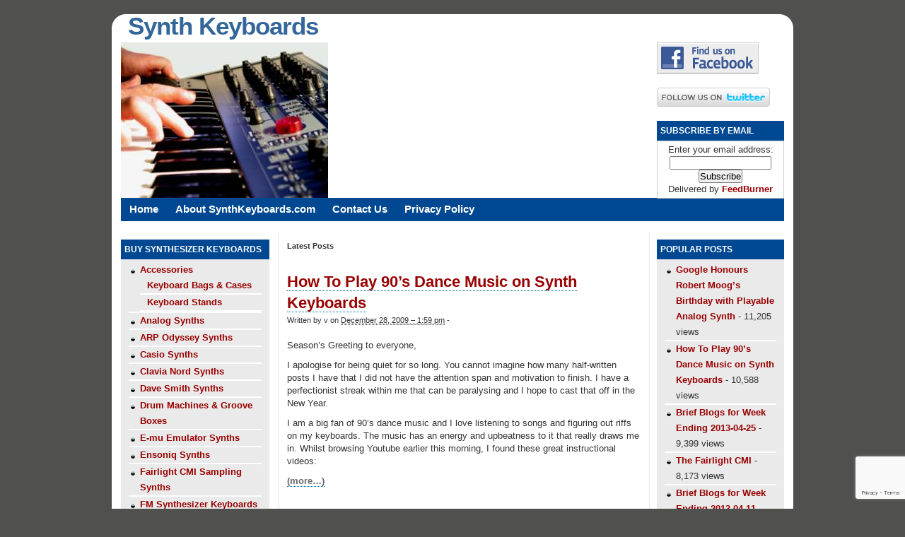

--- FILE ---
content_type: text/html; charset=UTF-8
request_url: https://synthkeyboards.com/page/3/
body_size: 15425
content:
<!DOCTYPE html PUBLIC "-//W3C//DTD XHTML 1.0 Transitional//EN" "http://www.w3.org/TR/xhtml1/DTD/xhtml1-transitional.dtd">
<html xmlns="http://www.w3.org/1999/xhtml">
<head profile="http://gmpg.org/xfn/11">
<meta http-equiv="Content-Type" content="text/html; charset=UTF-8" />
<title>Synth Keyboards  Synth Keyboards Blog</title>
<meta name="generator" content="WordPress 6.8.3" /> <!-- leave this for stats -->
<link rel="alternate" type="application/rss+xml" title="Synth Keyboards RSS Feed" href="https://synthkeyboards.com/feed/" />
<link rel="pingback" href="https://synthkeyboards.com/xmlrpc.php" />


<meta name='robots' content='index, follow, max-image-preview:large, max-snippet:-1, max-video-preview:-1' />
	<style>img:is([sizes="auto" i], [sizes^="auto," i]) { contain-intrinsic-size: 3000px 1500px }</style>
	
	<!-- This site is optimized with the Yoast SEO plugin v26.6 - https://yoast.com/wordpress/plugins/seo/ -->
	<meta name="description" content="Blog dedicated to those who enjoy playing electronic synth keyboards and making electronic music" />
	<link rel="canonical" href="https://synthkeyboards.com/blog/page/3/" />
	<link rel="prev" href="https://synthkeyboards.com/blog/page/2/" />
	<meta property="og:locale" content="en_US" />
	<meta property="og:type" content="website" />
	<meta property="og:title" content="Synth Keyboards Blog" />
	<meta property="og:description" content="Blog dedicated to those who enjoy playing electronic synth keyboards and making electronic music" />
	<meta property="og:url" content="https://synthkeyboards.com/blog/" />
	<meta property="og:site_name" content="Synth Keyboards" />
	<script type="application/ld+json" class="yoast-schema-graph">{"@context":"https://schema.org","@graph":[{"@type":["WebPage","CollectionPage"],"@id":"https://synthkeyboards.com/blog/","url":"https://synthkeyboards.com/blog/page/3/","name":"Synth Keyboards Blog","isPartOf":{"@id":"https://synthkeyboards.com/#website"},"datePublished":"2013-03-31T10:15:59+00:00","dateModified":"2013-03-31T10:19:52+00:00","description":"Blog dedicated to those who enjoy playing electronic synth keyboards and making electronic music","breadcrumb":{"@id":"https://synthkeyboards.com/blog/page/3/#breadcrumb"},"inLanguage":"en-US"},{"@type":"BreadcrumbList","@id":"https://synthkeyboards.com/blog/page/3/#breadcrumb","itemListElement":[{"@type":"ListItem","position":1,"name":"Home"}]},{"@type":"WebSite","@id":"https://synthkeyboards.com/#website","url":"https://synthkeyboards.com/","name":"Synth Keyboards","description":"","potentialAction":[{"@type":"SearchAction","target":{"@type":"EntryPoint","urlTemplate":"https://synthkeyboards.com/?s={search_term_string}"},"query-input":{"@type":"PropertyValueSpecification","valueRequired":true,"valueName":"search_term_string"}}],"inLanguage":"en-US"}]}</script>
	<!-- / Yoast SEO plugin. -->


<link rel='dns-prefetch' href='//secure.gravatar.com' />
<link rel='dns-prefetch' href='//stats.wp.com' />
<link rel='dns-prefetch' href='//v0.wordpress.com' />
<link rel='dns-prefetch' href='//jetpack.wordpress.com' />
<link rel='dns-prefetch' href='//s0.wp.com' />
<link rel='dns-prefetch' href='//public-api.wordpress.com' />
<link rel='dns-prefetch' href='//0.gravatar.com' />
<link rel='dns-prefetch' href='//1.gravatar.com' />
<link rel='dns-prefetch' href='//2.gravatar.com' />
<script type="text/javascript">
/* <![CDATA[ */
window._wpemojiSettings = {"baseUrl":"https:\/\/s.w.org\/images\/core\/emoji\/16.0.1\/72x72\/","ext":".png","svgUrl":"https:\/\/s.w.org\/images\/core\/emoji\/16.0.1\/svg\/","svgExt":".svg","source":{"concatemoji":"https:\/\/synthkeyboards.com\/wp-includes\/js\/wp-emoji-release.min.js?ver=6.8.3"}};
/*! This file is auto-generated */
!function(s,n){var o,i,e;function c(e){try{var t={supportTests:e,timestamp:(new Date).valueOf()};sessionStorage.setItem(o,JSON.stringify(t))}catch(e){}}function p(e,t,n){e.clearRect(0,0,e.canvas.width,e.canvas.height),e.fillText(t,0,0);var t=new Uint32Array(e.getImageData(0,0,e.canvas.width,e.canvas.height).data),a=(e.clearRect(0,0,e.canvas.width,e.canvas.height),e.fillText(n,0,0),new Uint32Array(e.getImageData(0,0,e.canvas.width,e.canvas.height).data));return t.every(function(e,t){return e===a[t]})}function u(e,t){e.clearRect(0,0,e.canvas.width,e.canvas.height),e.fillText(t,0,0);for(var n=e.getImageData(16,16,1,1),a=0;a<n.data.length;a++)if(0!==n.data[a])return!1;return!0}function f(e,t,n,a){switch(t){case"flag":return n(e,"\ud83c\udff3\ufe0f\u200d\u26a7\ufe0f","\ud83c\udff3\ufe0f\u200b\u26a7\ufe0f")?!1:!n(e,"\ud83c\udde8\ud83c\uddf6","\ud83c\udde8\u200b\ud83c\uddf6")&&!n(e,"\ud83c\udff4\udb40\udc67\udb40\udc62\udb40\udc65\udb40\udc6e\udb40\udc67\udb40\udc7f","\ud83c\udff4\u200b\udb40\udc67\u200b\udb40\udc62\u200b\udb40\udc65\u200b\udb40\udc6e\u200b\udb40\udc67\u200b\udb40\udc7f");case"emoji":return!a(e,"\ud83e\udedf")}return!1}function g(e,t,n,a){var r="undefined"!=typeof WorkerGlobalScope&&self instanceof WorkerGlobalScope?new OffscreenCanvas(300,150):s.createElement("canvas"),o=r.getContext("2d",{willReadFrequently:!0}),i=(o.textBaseline="top",o.font="600 32px Arial",{});return e.forEach(function(e){i[e]=t(o,e,n,a)}),i}function t(e){var t=s.createElement("script");t.src=e,t.defer=!0,s.head.appendChild(t)}"undefined"!=typeof Promise&&(o="wpEmojiSettingsSupports",i=["flag","emoji"],n.supports={everything:!0,everythingExceptFlag:!0},e=new Promise(function(e){s.addEventListener("DOMContentLoaded",e,{once:!0})}),new Promise(function(t){var n=function(){try{var e=JSON.parse(sessionStorage.getItem(o));if("object"==typeof e&&"number"==typeof e.timestamp&&(new Date).valueOf()<e.timestamp+604800&&"object"==typeof e.supportTests)return e.supportTests}catch(e){}return null}();if(!n){if("undefined"!=typeof Worker&&"undefined"!=typeof OffscreenCanvas&&"undefined"!=typeof URL&&URL.createObjectURL&&"undefined"!=typeof Blob)try{var e="postMessage("+g.toString()+"("+[JSON.stringify(i),f.toString(),p.toString(),u.toString()].join(",")+"));",a=new Blob([e],{type:"text/javascript"}),r=new Worker(URL.createObjectURL(a),{name:"wpTestEmojiSupports"});return void(r.onmessage=function(e){c(n=e.data),r.terminate(),t(n)})}catch(e){}c(n=g(i,f,p,u))}t(n)}).then(function(e){for(var t in e)n.supports[t]=e[t],n.supports.everything=n.supports.everything&&n.supports[t],"flag"!==t&&(n.supports.everythingExceptFlag=n.supports.everythingExceptFlag&&n.supports[t]);n.supports.everythingExceptFlag=n.supports.everythingExceptFlag&&!n.supports.flag,n.DOMReady=!1,n.readyCallback=function(){n.DOMReady=!0}}).then(function(){return e}).then(function(){var e;n.supports.everything||(n.readyCallback(),(e=n.source||{}).concatemoji?t(e.concatemoji):e.wpemoji&&e.twemoji&&(t(e.twemoji),t(e.wpemoji)))}))}((window,document),window._wpemojiSettings);
/* ]]> */
</script>
<link rel='stylesheet' id='dashicons-css' href='https://synthkeyboards.com/wp-includes/css/dashicons.min.css?ver=6.8.3' type='text/css' media='all' />
<link rel='stylesheet' id='thickbox-css' href='https://synthkeyboards.com/wp-includes/js/thickbox/thickbox.css?ver=6.8.3' type='text/css' media='all' />
<link rel='stylesheet' id='farbtastic-css' href='https://synthkeyboards.com/wp-admin/css/farbtastic.min.css?ver=1.3u1' type='text/css' media='all' />
<style id='wp-emoji-styles-inline-css' type='text/css'>

	img.wp-smiley, img.emoji {
		display: inline !important;
		border: none !important;
		box-shadow: none !important;
		height: 1em !important;
		width: 1em !important;
		margin: 0 0.07em !important;
		vertical-align: -0.1em !important;
		background: none !important;
		padding: 0 !important;
	}
</style>
<link rel='stylesheet' id='wp-block-library-css' href='https://synthkeyboards.com/wp-includes/css/dist/block-library/style.min.css?ver=6.8.3' type='text/css' media='all' />
<style id='classic-theme-styles-inline-css' type='text/css'>
/*! This file is auto-generated */
.wp-block-button__link{color:#fff;background-color:#32373c;border-radius:9999px;box-shadow:none;text-decoration:none;padding:calc(.667em + 2px) calc(1.333em + 2px);font-size:1.125em}.wp-block-file__button{background:#32373c;color:#fff;text-decoration:none}
</style>
<link rel='stylesheet' id='mediaelement-css' href='https://synthkeyboards.com/wp-includes/js/mediaelement/mediaelementplayer-legacy.min.css?ver=4.2.17' type='text/css' media='all' />
<link rel='stylesheet' id='wp-mediaelement-css' href='https://synthkeyboards.com/wp-includes/js/mediaelement/wp-mediaelement.min.css?ver=6.8.3' type='text/css' media='all' />
<style id='jetpack-sharing-buttons-style-inline-css' type='text/css'>
.jetpack-sharing-buttons__services-list{display:flex;flex-direction:row;flex-wrap:wrap;gap:0;list-style-type:none;margin:5px;padding:0}.jetpack-sharing-buttons__services-list.has-small-icon-size{font-size:12px}.jetpack-sharing-buttons__services-list.has-normal-icon-size{font-size:16px}.jetpack-sharing-buttons__services-list.has-large-icon-size{font-size:24px}.jetpack-sharing-buttons__services-list.has-huge-icon-size{font-size:36px}@media print{.jetpack-sharing-buttons__services-list{display:none!important}}.editor-styles-wrapper .wp-block-jetpack-sharing-buttons{gap:0;padding-inline-start:0}ul.jetpack-sharing-buttons__services-list.has-background{padding:1.25em 2.375em}
</style>
<style id='global-styles-inline-css' type='text/css'>
:root{--wp--preset--aspect-ratio--square: 1;--wp--preset--aspect-ratio--4-3: 4/3;--wp--preset--aspect-ratio--3-4: 3/4;--wp--preset--aspect-ratio--3-2: 3/2;--wp--preset--aspect-ratio--2-3: 2/3;--wp--preset--aspect-ratio--16-9: 16/9;--wp--preset--aspect-ratio--9-16: 9/16;--wp--preset--color--black: #000000;--wp--preset--color--cyan-bluish-gray: #abb8c3;--wp--preset--color--white: #ffffff;--wp--preset--color--pale-pink: #f78da7;--wp--preset--color--vivid-red: #cf2e2e;--wp--preset--color--luminous-vivid-orange: #ff6900;--wp--preset--color--luminous-vivid-amber: #fcb900;--wp--preset--color--light-green-cyan: #7bdcb5;--wp--preset--color--vivid-green-cyan: #00d084;--wp--preset--color--pale-cyan-blue: #8ed1fc;--wp--preset--color--vivid-cyan-blue: #0693e3;--wp--preset--color--vivid-purple: #9b51e0;--wp--preset--gradient--vivid-cyan-blue-to-vivid-purple: linear-gradient(135deg,rgba(6,147,227,1) 0%,rgb(155,81,224) 100%);--wp--preset--gradient--light-green-cyan-to-vivid-green-cyan: linear-gradient(135deg,rgb(122,220,180) 0%,rgb(0,208,130) 100%);--wp--preset--gradient--luminous-vivid-amber-to-luminous-vivid-orange: linear-gradient(135deg,rgba(252,185,0,1) 0%,rgba(255,105,0,1) 100%);--wp--preset--gradient--luminous-vivid-orange-to-vivid-red: linear-gradient(135deg,rgba(255,105,0,1) 0%,rgb(207,46,46) 100%);--wp--preset--gradient--very-light-gray-to-cyan-bluish-gray: linear-gradient(135deg,rgb(238,238,238) 0%,rgb(169,184,195) 100%);--wp--preset--gradient--cool-to-warm-spectrum: linear-gradient(135deg,rgb(74,234,220) 0%,rgb(151,120,209) 20%,rgb(207,42,186) 40%,rgb(238,44,130) 60%,rgb(251,105,98) 80%,rgb(254,248,76) 100%);--wp--preset--gradient--blush-light-purple: linear-gradient(135deg,rgb(255,206,236) 0%,rgb(152,150,240) 100%);--wp--preset--gradient--blush-bordeaux: linear-gradient(135deg,rgb(254,205,165) 0%,rgb(254,45,45) 50%,rgb(107,0,62) 100%);--wp--preset--gradient--luminous-dusk: linear-gradient(135deg,rgb(255,203,112) 0%,rgb(199,81,192) 50%,rgb(65,88,208) 100%);--wp--preset--gradient--pale-ocean: linear-gradient(135deg,rgb(255,245,203) 0%,rgb(182,227,212) 50%,rgb(51,167,181) 100%);--wp--preset--gradient--electric-grass: linear-gradient(135deg,rgb(202,248,128) 0%,rgb(113,206,126) 100%);--wp--preset--gradient--midnight: linear-gradient(135deg,rgb(2,3,129) 0%,rgb(40,116,252) 100%);--wp--preset--font-size--small: 13px;--wp--preset--font-size--medium: 20px;--wp--preset--font-size--large: 36px;--wp--preset--font-size--x-large: 42px;--wp--preset--spacing--20: 0.44rem;--wp--preset--spacing--30: 0.67rem;--wp--preset--spacing--40: 1rem;--wp--preset--spacing--50: 1.5rem;--wp--preset--spacing--60: 2.25rem;--wp--preset--spacing--70: 3.38rem;--wp--preset--spacing--80: 5.06rem;--wp--preset--shadow--natural: 6px 6px 9px rgba(0, 0, 0, 0.2);--wp--preset--shadow--deep: 12px 12px 50px rgba(0, 0, 0, 0.4);--wp--preset--shadow--sharp: 6px 6px 0px rgba(0, 0, 0, 0.2);--wp--preset--shadow--outlined: 6px 6px 0px -3px rgba(255, 255, 255, 1), 6px 6px rgba(0, 0, 0, 1);--wp--preset--shadow--crisp: 6px 6px 0px rgba(0, 0, 0, 1);}:where(.is-layout-flex){gap: 0.5em;}:where(.is-layout-grid){gap: 0.5em;}body .is-layout-flex{display: flex;}.is-layout-flex{flex-wrap: wrap;align-items: center;}.is-layout-flex > :is(*, div){margin: 0;}body .is-layout-grid{display: grid;}.is-layout-grid > :is(*, div){margin: 0;}:where(.wp-block-columns.is-layout-flex){gap: 2em;}:where(.wp-block-columns.is-layout-grid){gap: 2em;}:where(.wp-block-post-template.is-layout-flex){gap: 1.25em;}:where(.wp-block-post-template.is-layout-grid){gap: 1.25em;}.has-black-color{color: var(--wp--preset--color--black) !important;}.has-cyan-bluish-gray-color{color: var(--wp--preset--color--cyan-bluish-gray) !important;}.has-white-color{color: var(--wp--preset--color--white) !important;}.has-pale-pink-color{color: var(--wp--preset--color--pale-pink) !important;}.has-vivid-red-color{color: var(--wp--preset--color--vivid-red) !important;}.has-luminous-vivid-orange-color{color: var(--wp--preset--color--luminous-vivid-orange) !important;}.has-luminous-vivid-amber-color{color: var(--wp--preset--color--luminous-vivid-amber) !important;}.has-light-green-cyan-color{color: var(--wp--preset--color--light-green-cyan) !important;}.has-vivid-green-cyan-color{color: var(--wp--preset--color--vivid-green-cyan) !important;}.has-pale-cyan-blue-color{color: var(--wp--preset--color--pale-cyan-blue) !important;}.has-vivid-cyan-blue-color{color: var(--wp--preset--color--vivid-cyan-blue) !important;}.has-vivid-purple-color{color: var(--wp--preset--color--vivid-purple) !important;}.has-black-background-color{background-color: var(--wp--preset--color--black) !important;}.has-cyan-bluish-gray-background-color{background-color: var(--wp--preset--color--cyan-bluish-gray) !important;}.has-white-background-color{background-color: var(--wp--preset--color--white) !important;}.has-pale-pink-background-color{background-color: var(--wp--preset--color--pale-pink) !important;}.has-vivid-red-background-color{background-color: var(--wp--preset--color--vivid-red) !important;}.has-luminous-vivid-orange-background-color{background-color: var(--wp--preset--color--luminous-vivid-orange) !important;}.has-luminous-vivid-amber-background-color{background-color: var(--wp--preset--color--luminous-vivid-amber) !important;}.has-light-green-cyan-background-color{background-color: var(--wp--preset--color--light-green-cyan) !important;}.has-vivid-green-cyan-background-color{background-color: var(--wp--preset--color--vivid-green-cyan) !important;}.has-pale-cyan-blue-background-color{background-color: var(--wp--preset--color--pale-cyan-blue) !important;}.has-vivid-cyan-blue-background-color{background-color: var(--wp--preset--color--vivid-cyan-blue) !important;}.has-vivid-purple-background-color{background-color: var(--wp--preset--color--vivid-purple) !important;}.has-black-border-color{border-color: var(--wp--preset--color--black) !important;}.has-cyan-bluish-gray-border-color{border-color: var(--wp--preset--color--cyan-bluish-gray) !important;}.has-white-border-color{border-color: var(--wp--preset--color--white) !important;}.has-pale-pink-border-color{border-color: var(--wp--preset--color--pale-pink) !important;}.has-vivid-red-border-color{border-color: var(--wp--preset--color--vivid-red) !important;}.has-luminous-vivid-orange-border-color{border-color: var(--wp--preset--color--luminous-vivid-orange) !important;}.has-luminous-vivid-amber-border-color{border-color: var(--wp--preset--color--luminous-vivid-amber) !important;}.has-light-green-cyan-border-color{border-color: var(--wp--preset--color--light-green-cyan) !important;}.has-vivid-green-cyan-border-color{border-color: var(--wp--preset--color--vivid-green-cyan) !important;}.has-pale-cyan-blue-border-color{border-color: var(--wp--preset--color--pale-cyan-blue) !important;}.has-vivid-cyan-blue-border-color{border-color: var(--wp--preset--color--vivid-cyan-blue) !important;}.has-vivid-purple-border-color{border-color: var(--wp--preset--color--vivid-purple) !important;}.has-vivid-cyan-blue-to-vivid-purple-gradient-background{background: var(--wp--preset--gradient--vivid-cyan-blue-to-vivid-purple) !important;}.has-light-green-cyan-to-vivid-green-cyan-gradient-background{background: var(--wp--preset--gradient--light-green-cyan-to-vivid-green-cyan) !important;}.has-luminous-vivid-amber-to-luminous-vivid-orange-gradient-background{background: var(--wp--preset--gradient--luminous-vivid-amber-to-luminous-vivid-orange) !important;}.has-luminous-vivid-orange-to-vivid-red-gradient-background{background: var(--wp--preset--gradient--luminous-vivid-orange-to-vivid-red) !important;}.has-very-light-gray-to-cyan-bluish-gray-gradient-background{background: var(--wp--preset--gradient--very-light-gray-to-cyan-bluish-gray) !important;}.has-cool-to-warm-spectrum-gradient-background{background: var(--wp--preset--gradient--cool-to-warm-spectrum) !important;}.has-blush-light-purple-gradient-background{background: var(--wp--preset--gradient--blush-light-purple) !important;}.has-blush-bordeaux-gradient-background{background: var(--wp--preset--gradient--blush-bordeaux) !important;}.has-luminous-dusk-gradient-background{background: var(--wp--preset--gradient--luminous-dusk) !important;}.has-pale-ocean-gradient-background{background: var(--wp--preset--gradient--pale-ocean) !important;}.has-electric-grass-gradient-background{background: var(--wp--preset--gradient--electric-grass) !important;}.has-midnight-gradient-background{background: var(--wp--preset--gradient--midnight) !important;}.has-small-font-size{font-size: var(--wp--preset--font-size--small) !important;}.has-medium-font-size{font-size: var(--wp--preset--font-size--medium) !important;}.has-large-font-size{font-size: var(--wp--preset--font-size--large) !important;}.has-x-large-font-size{font-size: var(--wp--preset--font-size--x-large) !important;}
:where(.wp-block-post-template.is-layout-flex){gap: 1.25em;}:where(.wp-block-post-template.is-layout-grid){gap: 1.25em;}
:where(.wp-block-columns.is-layout-flex){gap: 2em;}:where(.wp-block-columns.is-layout-grid){gap: 2em;}
:root :where(.wp-block-pullquote){font-size: 1.5em;line-height: 1.6;}
</style>
<link rel='stylesheet' id='advads171-css' href='https://synthkeyboards.com/wp-content/plugins/advads171/style.css?ver=1.1' type='text/css' media='all' />
<link rel='stylesheet' id='advads171_banners-css' href='https://synthkeyboards.com/wp-content/plugins/advads171/css/style.css?ver=1.1' type='text/css' media='all' />
<link rel='stylesheet' id='contact-form-7-css' href='https://synthkeyboards.com/wp-content/plugins/contact-form-7/includes/css/styles.css?ver=6.1.4' type='text/css' media='all' />
<link rel='stylesheet' id='wp-pagenavi-css' href='https://synthkeyboards.com/wp-content/plugins/wp-pagenavi/pagenavi-css.css?ver=2.70' type='text/css' media='all' />
<link rel='stylesheet' id='bwp-simplified-style-css' href='https://synthkeyboards.com/wp-content/themes/bwp-child-synthkeyboards/style.css?ver=6.8.3' type='text/css' media='screen' />
<link rel='stylesheet' id='bwp-simplified-navdrop-css' href='https://synthkeyboards.com/wp-content/themes/bwp-simplified/incs/navdrop.css?ver=6.8.3' type='text/css' media='screen' />
<link rel='stylesheet' id='geobayStyleSheets-css' href='https://synthkeyboards.com/wp-content/plugins/geobay/geobay.css?ver=6.8.3' type='text/css' media='all' />
<script type="text/javascript" src="https://synthkeyboards.com/wp-includes/js/jquery/jquery.min.js?ver=3.7.1" id="jquery-core-js"></script>
<script type="text/javascript" src="https://synthkeyboards.com/wp-includes/js/jquery/jquery-migrate.min.js?ver=3.4.1" id="jquery-migrate-js"></script>
<script type="text/javascript" src="https://synthkeyboards.com/wp-content/themes/bwp-simplified/incs/dropdowns.js?ver=1" id="bwp-simplified-dropdown-js"></script>
<link rel="https://api.w.org/" href="https://synthkeyboards.com/wp-json/" /><link rel="EditURI" type="application/rsd+xml" title="RSD" href="https://synthkeyboards.com/xmlrpc.php?rsd" />
<meta name="generator" content="WordPress 6.8.3" />

<!-- Bad Behavior 2.2.24 run time: 156.708 ms -->
	<style>img#wpstats{display:none}</style>
		</head>
<body class="blog paged paged-3 wp-theme-bwp-simplified wp-child-theme-bwp-child-synthkeyboards">
<div id="wrapper">
<div id="top">
			<div id="hdrleft">
				 				 <h1><a class="blogtitle" href="https://synthkeyboards.com">Synth Keyboards</a></h1>
						
                    <p class="blogdescription"></p>
			</div><!--hdrleft-->
			<div id="hdrright">
				<div id="hdrcentre"></div>
				<div id="hdrrightsidebar" class="rsidebar">
					<ul>
					<li id="text-7" class="widget widget_text">			<div class="textwidget"><a href="https://www.facebook.com/SynthKeyboards"><img src="/wp-content/themes/bwp-simplified/images/findonfb.png" alt="Find SynthKeyboards on Facebook" /></a></div>
		</li>
<li id="text-6" class="widget widget_text">			<div class="textwidget"><a href="https://www.twitter.com/synthkeyboards"><img src="http://twitter-badges.s3.amazonaws.com/follow_us-b.png" alt="Follow synthkeyboards on Twitter"/></a></div>
		</li>
<li id="text-4" class="widget widget_text"><div class="widgettitle">Subscribe By Email</div>			<div class="textwidget"><form style="border:1px solid #ccc;padding:3px;text-align:center;" action="https://feedburner.google.com/fb/a/mailverify" method="post" target="popupwindow" onsubmit="window.open('http://feedburner.google.com/fb/a/mailverify?uri=synthkeyboards', 'popupwindow', 'scrollbars=yes,width=550,height=520');return true"><p>Enter your email address:</p><p><input type="text" style="width:140px" name="email"/></p><input type="hidden" value="synthkeyboards" name="uri"/><input type="hidden" name="loc" value="en_US"/><input type="submit" value="Subscribe" /><p>Delivered by <a href="https://feedburner.google.com" target="_blank">FeedBurner</a></p></form></div>
		</li>
					</ul>
				</div>
<!--			
			<div id="navbartop">
				<div id="searchrss">
					<div id="rss">
					<a href="https://synthkeyboards.com/feed/">Feed</a> | Subscribe for Updates
					</div>
					<div id="topsearch">
					<form action="/index.php" method="post">
					<input type="text" value="Search..." name="s" id="ls" onfocus="if (this.value == 'Search...') {this.value = '';}" onblur="if (this.value == '') {this.value = 'Search...';}" class="swap_value" />
					<input type="image" src="https://synthkeyboards.com/wp-content/themes/bwp-simplified/images/btn_search_box.gif" id="go" alt="Search" title="Search" />
					</form>
					</div>
				</div>
			</div> --> <!--navbartop-->
			
			<!-- <div id="hdrad">
									</div> -->
			<!-- end banner-->

			</div><!--hdrright-->
</div>


<div id="navbar" class="menu-navigation-container"><ul id="nav" class="clearfloat"><li id="menu-item-221" class="menu-item menu-item-type-custom menu-item-object-custom menu-item-home menu-item-221"><a href="https://synthkeyboards.com/">Home</a></li>
<li id="menu-item-222" class="menu-item menu-item-type-post_type menu-item-object-page menu-item-222"><a href="https://synthkeyboards.com/about-synth-keyboards/">About SynthKeyboards.com</a></li>
<li id="menu-item-223" class="menu-item menu-item-type-post_type menu-item-object-page menu-item-223"><a href="https://synthkeyboards.com/contact-synthkeyboards/">Contact Us</a></li>
<li id="menu-item-224" class="menu-item menu-item-type-post_type menu-item-object-page menu-item-224"><a href="https://synthkeyboards.com/privacy-policy/">Privacy Policy</a></li>
</ul></div>
<br clear="all" />
<div id="main">
<div id="content">
<div id="lsidebar"><div class="lsidebar">
<ul>
<li id="nav_menu-3" class="widget widget_nav_menu"><div class="widgettitle">Buy Synthesizer Keyboards</div><div class="menu-shop-container"><ul id="menu-shop" class="menu"><li id="menu-item-200" class="menu-item menu-item-type-post_type menu-item-object-page menu-item-has-children menu-item-200"><a href="https://synthkeyboards.com/shop/accessories/">Accessories</a>
<ul class="sub-menu">
	<li id="menu-item-201" class="menu-item menu-item-type-post_type menu-item-object-page menu-item-201"><a href="https://synthkeyboards.com/shop/accessories/keyboard_cases_bags/">Keyboard Bags &#038; Cases</a></li>
	<li id="menu-item-202" class="menu-item menu-item-type-post_type menu-item-object-page menu-item-202"><a href="https://synthkeyboards.com/shop/accessories/keyboard_stands/">Keyboard Stands</a></li>
</ul>
</li>
<li id="menu-item-203" class="menu-item menu-item-type-post_type menu-item-object-page menu-item-203"><a href="https://synthkeyboards.com/shop/analog_synths/">Analog Synths</a></li>
<li id="menu-item-204" class="menu-item menu-item-type-post_type menu-item-object-page menu-item-204"><a href="https://synthkeyboards.com/shop/arp_odyssey_synths/">ARP Odyssey Synths</a></li>
<li id="menu-item-205" class="menu-item menu-item-type-post_type menu-item-object-page menu-item-205"><a href="https://synthkeyboards.com/shop/casio_synths/">Casio Synths</a></li>
<li id="menu-item-206" class="menu-item menu-item-type-post_type menu-item-object-page menu-item-206"><a href="https://synthkeyboards.com/shop/clavia_nord_synths/">Clavia Nord Synths</a></li>
<li id="menu-item-207" class="menu-item menu-item-type-post_type menu-item-object-page menu-item-207"><a href="https://synthkeyboards.com/shop/dave_smith_synths/">Dave Smith Synths</a></li>
<li id="menu-item-208" class="menu-item menu-item-type-post_type menu-item-object-page menu-item-208"><a href="https://synthkeyboards.com/shop/drum_machines/">Drum Machines &#038; Groove Boxes</a></li>
<li id="menu-item-209" class="menu-item menu-item-type-post_type menu-item-object-page menu-item-209"><a href="https://synthkeyboards.com/shop/emu_emulator_synths/">E-mu Emulator Synths</a></li>
<li id="menu-item-210" class="menu-item menu-item-type-post_type menu-item-object-page menu-item-210"><a href="https://synthkeyboards.com/shop/ensoniq_synths/">Ensoniq Synths</a></li>
<li id="menu-item-211" class="menu-item menu-item-type-post_type menu-item-object-page menu-item-211"><a href="https://synthkeyboards.com/shop/fairlight_cmi/">Fairlight CMI Sampling Synths</a></li>
<li id="menu-item-212" class="menu-item menu-item-type-post_type menu-item-object-page menu-item-212"><a href="https://synthkeyboards.com/shop/fm_synth_keyboards/">FM Synthesizer Keyboards</a></li>
<li id="menu-item-213" class="menu-item menu-item-type-post_type menu-item-object-page menu-item-213"><a href="https://synthkeyboards.com/shop/korg_synths/">Korg Synths</a></li>
<li id="menu-item-214" class="menu-item menu-item-type-post_type menu-item-object-page menu-item-214"><a href="https://synthkeyboards.com/shop/midi_interface_controller/">MIDI Interfaces &#038; Controllers</a></li>
<li id="menu-item-215" class="menu-item menu-item-type-post_type menu-item-object-page menu-item-215"><a href="https://synthkeyboards.com/shop/moog_synths/">Moog Synths</a></li>
<li id="menu-item-216" class="menu-item menu-item-type-post_type menu-item-object-page menu-item-216"><a href="https://synthkeyboards.com/shop/music_software/">Music Production Software</a></li>
<li id="menu-item-217" class="menu-item menu-item-type-post_type menu-item-object-page menu-item-217"><a href="https://synthkeyboards.com/shop/roland_synths/">Roland Synths</a></li>
<li id="menu-item-218" class="menu-item menu-item-type-post_type menu-item-object-page menu-item-218"><a href="https://synthkeyboards.com/shop/samplers/">Samplers &#038; Sampling Keyboards</a></li>
<li id="menu-item-219" class="menu-item menu-item-type-post_type menu-item-object-page menu-item-219"><a href="https://synthkeyboards.com/shop/vocoders/">Vocoders</a></li>
<li id="menu-item-220" class="menu-item menu-item-type-post_type menu-item-object-page menu-item-220"><a href="https://synthkeyboards.com/shop/yamaha_synths/">Yamaha Synths</a></li>
</ul></div></li>
<li id="text-5" class="widget widget_text">			<div class="textwidget"><script type="text/javascript"><!--
google_ad_client = "pub-7673302850687156";
/* 300x250, created 1/11/10 */
google_ad_slot = "9715027340";
google_ad_width = 190;
google_ad_height = 250;
//-->
</script>
<script type="text/javascript"
src="https://pagead2.googlesyndication.com/pagead/show_ads.js">
</script></div>
		</li>
</ul>	
</div>
</div>
<div class="entry">
	<div class="bread">
	
<!-- Breadcrumb, generated by 'Breadcrumb Nav XT' - http://mtekk.weblogs.us/code -->
Latest Posts
	</div>
	<div align="center" style="padding:5px;">
<div id="contads"></div>
</div>
	
		
			<div id="post-68" class="post-68 post type-post status-publish format-standard hentry category-how-to tag-dance tag-eurodance tag-techno">
				<h2 class="posttitle"><a href="https://synthkeyboards.com/archives/how-to-play-90s-dance-music-on-synth-keyboards/" rel="bookmark" title="Permanent Link to How To Play 90&#8217;s Dance Music on Synth Keyboards">How To Play 90&#8217;s Dance Music on Synth Keyboards</a></h2>
				<small>Written by v on <abbr title="2009-12-28T13:59:07+1000">December 28, 2009 &#8211; 1:59 pm</abbr> -  </small><br /><br />
					
					<p>Season&#8217;s Greeting to everyone,</p>
<p>I apologise for being quiet for so long. You cannot imagine how many half-written posts I have that I did not have the attention span and motivation to finish. I have a perfectionist streak within me that can be paralysing and I hope to cast that off in the New Year.</p>
<p>I am a big fan of 90&#8217;s dance music and I love listening to songs and figuring out riffs on my keyboards. The music has an energy and upbeatness to it that really draws me in. Whilst browsing Youtube earlier this morning, I found these great instructional videos:</p>
<p> <a href="https://synthkeyboards.com/archives/how-to-play-90s-dance-music-on-synth-keyboards/#more-68" class="more-link"><span aria-label="Continue reading How To Play 90&#8217;s Dance Music on Synth Keyboards">(more&hellip;)</span></a></p>

<br />
Tags: <a href="https://synthkeyboards.com/archives/tag/dance/" rel="tag">dance</a>, <a href="https://synthkeyboards.com/archives/tag/eurodance/" rel="tag">eurodance</a>, <a href="https://synthkeyboards.com/archives/tag/techno/" rel="tag">techno</a><br />Posted in <a href="https://synthkeyboards.com/archives/category/how-to/" rel="category tag">How To</a> |   <a href="https://synthkeyboards.com/archives/how-to-play-90s-dance-music-on-synth-keyboards/#respond">No Comments &#187;</a><br />
<div class="line"></div>
			</div>

		
			<div id="post-67" class="post-67 post type-post status-publish format-standard hentry category-brief-blogs">
				<h2 class="posttitle"><a href="https://synthkeyboards.com/archives/brief-blogs-for-2009-11-09/" rel="bookmark" title="Permanent Link to Brief Blogs for 2009-11-09">Brief Blogs for 2009-11-09</a></h2>
				<small>Written by v on <abbr title="2009-11-09T09:00:00+1000">November 9, 2009 &#8211; 9:00 am</abbr> -  </small><br /><br />
					
					<ul class="aktt_tweet_digest">
<li>Fairlight Instruments announces Fairlight CMI Series 30A, to mark 30th anniversary of revolutionary CMI sampler: <a onclick="javascript:pageTracker._trackPageview('/outgoing/bit.ly/3hOkdi');"  href="http://bit.ly/3hOkdi" rel="nofollow">http://bit.ly/3hOkdi</a> <a onclick="javascript:pageTracker._trackPageview('/outgoing/twitter.com/synthkeyboards/statuses/5504320102');" href="https://twitter.com/synthkeyboards/statuses/5504320102" class="aktt_tweet_time">#</a></li>
</ul>

<br />
Posted in <a href="https://synthkeyboards.com/archives/category/brief-blogs/" rel="category tag">Brief Blogs</a> |   <a href="https://synthkeyboards.com/archives/brief-blogs-for-2009-11-09/#respond">No Comments &#187;</a><br />
<div class="line"></div>
			</div>

		
			<div id="post-16" class="post-16 post type-post status-publish format-standard hentry category-educational tag-modulation tag-ring tag-subtractive tag-synthesis">
				<h2 class="posttitle"><a href="https://synthkeyboards.com/archives/what-is-ring-modulation/" rel="bookmark" title="Permanent Link to What is Ring Modulation?">What is Ring Modulation?</a></h2>
				<small>Written by v on <abbr title="2009-08-13T20:31:42+1000">August 13, 2009 &#8211; 8:31 pm</abbr> -  </small><br /><br />
					
					<p>Ring modulation is an effect  that was introduced in the first analogue subtractive synths. Basically, it involves multiplying two waveforms together, e.g. multiplying a triangle wave and a square wave, to produce a new waveform that was the product of the inputs.</p>
<p>Electronically, this was a simple technique to create a new more complicated sound without requiring new waveform generator circuits.  The resultant waveform would have different harmonics to either of the original inputs and could then be filtered by the musician to create a new sound.</p>
<p>It is called ring modulation because one of the electronic circuits that implemented this operation used 4 diodes connected together in a ring-like configuration, similar to a bridge rectifier.</p>
<p>One of the most famous uses of ring modulation was to create the voice of the evil robots, the Daleks, in the British science fiction TV series Dr Who. The voice actor&#8217;s voice was ring-modulated with a 300hz sine wave and then filtered to produce the characteristic warbling sound.</p>
<div class="lyte-wrapper fourthree" style="width:420px;max-width:100%;margin:5px auto;"><div class="lyMe" id="WYL_Or-epXMvTM8"><div id="lyte_Or-epXMvTM8" data-src="//i.ytimg.com/vi/Or-epXMvTM8/hqdefault.jpg" class="pL"><div class="tC"><div class="tT"></div></div><div class="play"></div><div class="ctrl"><div class="Lctrl"></div><div class="Rctrl"></div></div></div><noscript><a onclick="javascript:pageTracker._trackPageview('/outgoing/youtu.be/Or-epXMvTM8');"  href="https://youtu.be/Or-epXMvTM8" rel="nofollow"><img fetchpriority="high" decoding="async" src="https://i.ytimg.com/vi/Or-epXMvTM8/0.jpg" alt="YouTube video thumbnail" width="420" height="295" /><br />Watch this video on YouTube</a></noscript></div></div><div class="lL" style="max-width:100%;width:420px;margin:5px auto;"></div></p>
<p>Also, the MOS-6581 (SID) sound chip used in the Commodore 64 home computer implemented a limited form of ring modulation &#8211; one of the inputs to the ring modulator was always a square wave.</p>

<br />
Tags: <a href="https://synthkeyboards.com/archives/tag/modulation/" rel="tag">modulation</a>, <a href="https://synthkeyboards.com/archives/tag/ring/" rel="tag">ring</a>, <a href="https://synthkeyboards.com/archives/tag/subtractive/" rel="tag">subtractive</a>, <a href="https://synthkeyboards.com/archives/tag/synthesis/" rel="tag">synthesis</a><br />Posted in <a href="https://synthkeyboards.com/archives/category/educational/" rel="category tag">Educational</a> |   <a href="https://synthkeyboards.com/archives/what-is-ring-modulation/#respond">No Comments &#187;</a><br />
<div class="line"></div>
			</div>

		
			<div id="post-18" class="post-18 post type-post status-publish format-standard hentry category-educational category-how-to tag-talk-box tag-vocoder">
				<h2 class="posttitle"><a href="https://synthkeyboards.com/archives/vocoders/" rel="bookmark" title="Permanent Link to Vocoders">Vocoders</a></h2>
				<small>Written by v on <abbr title="2009-08-13T20:18:38+1000">August 13, 2009 &#8211; 8:18 pm</abbr> -  </small><br /><br />
					
					<p>The vocoder is a very polarising device &#8211; it drives some people wild, it drives others nuts, but everyone who&#8217;s listened to modern music in the last three decades or watched cartoons had heard one. This is the effect used to produce a robotic voice or talking instrument.</p>
<p>Traditionally, vocoders have been dedicated units &#8211; boxes, with two audio inputs &#8211; a sound source and a microphone. It analyzes the human voice to measure the formant characteristics  and superimposes them over the tonal qualities of the input sound.</p>
<p>It is very similar in effect to the talk box, where a sound source is fed down a pipe into the user&#8217;s mouth and the user moves their mouth, jaw and tongue to modify the sound. The vocoder is also commonly confused with autotune &#8211; the quite recently developed pitch correction technology that can also be used for artistic effects.</p>
<p>Nowadays, vocoders are often built into synth keyboards like the Korg MS-2000, Radias and Microkorg series. They are also implemented in software in digital audio workstatation packages including Reason and Ableton Live.</p>
<p>In this article, we&#8217;ll talk about the history of the vocoder, how it works, its use in popular culture and how you can use one.</p>
<p> <a href="https://synthkeyboards.com/archives/vocoders/#more-18" class="more-link"><span aria-label="Continue reading Vocoders">(more&hellip;)</span></a></p>

<br />
Tags: <a href="https://synthkeyboards.com/archives/tag/talk-box/" rel="tag">talk box</a>, <a href="https://synthkeyboards.com/archives/tag/vocoder/" rel="tag">vocoder</a><br />Posted in <a href="https://synthkeyboards.com/archives/category/educational/" rel="category tag">Educational</a>, <a href="https://synthkeyboards.com/archives/category/how-to/" rel="category tag">How To</a> |   <a href="https://synthkeyboards.com/archives/vocoders/#respond">No Comments &#187;</a><br />
<div class="line"></div>
			</div>

		
			<div id="post-22" class="post-22 post type-post status-publish format-standard hentry category-educational tag-effects tag-lfo tag-modulation tag-oscillator tag-tremolo tag-vibratio">
				<h2 class="posttitle"><a href="https://synthkeyboards.com/archives/low-frequency-oscillator/" rel="bookmark" title="Permanent Link to Low Frequency Oscillator">Low Frequency Oscillator</a></h2>
				<small>Written by v on <abbr title="2009-08-13T18:46:27+1000">August 13, 2009 &#8211; 6:46 pm</abbr> -  </small><br /><br />
					
					<p>Many synths have a feature known as a Low Frequency Oscillator or LFO. The name is confusing, because usually, an oscillator refers something that makes a sound, like a square wave.</p>
<p>In this case the low frequency oscillator does not generate a sound, rather it is a control that is used to dynamically tweak or modulate  an existing sound to achieve different effects, making the sound more interesting.</p>
<p>It is called &#8216;low frequency&#8217; because the frequency is usually at or just below the threshold of human hearing, usually less than 50hz, and often set to 20hz or 10hz.</p>
<p>Lets take a look at a few examples:</p>
<p>Imagine playing a note on your keyboard and turning the volume control knob rapidly back and forth with your fingers 10 times a second. By doing this, you are creating a tremolo effect. A 10hz LFO patched to the volume control would allow you to do the same thing without using your fingers.</p>
<p>Now imagine doing the same thing, but instead of turning the volume knob, you move the pitch bend wheel back and forth 10 times per second. This would create a vibrato effect. A 10hz LFO patched to the pitch bend control would do the same thing.</p>
<p>In fact, the LFO can be connected to a whole variety of controls or sound parameters to achieve different effects. The range of parameters you can control of course depends on the capabilities of your synth keyboard.</p>
<p>You can adjust the level (amplitude) of the LFO to determine whether you want a slight or a strong effect and you can raise or lower the frequency for faster or slower &#8216;throbbing&#8217;.</p>
<p>Digital Audio Workstation software and VSTs are usually extremely flexible in what you can control. In fact, you can use multiple LFOs running at different frequencies to control several parameters in parallel.</p>

<br />
Tags: <a href="https://synthkeyboards.com/archives/tag/effects/" rel="tag">effects</a>, <a href="https://synthkeyboards.com/archives/tag/lfo/" rel="tag">LFO</a>, <a href="https://synthkeyboards.com/archives/tag/modulation/" rel="tag">modulation</a>, <a href="https://synthkeyboards.com/archives/tag/oscillator/" rel="tag">oscillator</a>, <a href="https://synthkeyboards.com/archives/tag/tremolo/" rel="tag">tremolo</a>, <a href="https://synthkeyboards.com/archives/tag/vibratio/" rel="tag">vibratio</a><br />Posted in <a href="https://synthkeyboards.com/archives/category/educational/" rel="category tag">Educational</a> |   <a href="https://synthkeyboards.com/archives/low-frequency-oscillator/#respond">No Comments &#187;</a><br />
<div class="line"></div>
			</div>

		
			<div id="post-29" class="post-29 post type-post status-publish format-standard hentry category-news tag-propellerhead tag-reason tag-software">
				<h2 class="posttitle"><a href="https://synthkeyboards.com/archives/propellerheads-release-beta-version-of-record/" rel="bookmark" title="Permanent Link to Propellerheads Release Beta of Latest Software &#8216;Record&#8217;">Propellerheads Release Beta of Latest Software &#8216;Record&#8217;</a></h2>
				<small>Written by v on <abbr title="2009-08-13T13:39:54+1000">August 13, 2009 &#8211; 1:39 pm</abbr> -  </small><br /><br />
					
					<p>Propellerhead Software, the makers of the popular Digital Audio Workstation software <a onclick="javascript:pageTracker._trackPageview('/outgoing/www.propellerheads.se/reason/');"  href="http://www.propellerheads.se/reason/">Reason</a>, have released an open beta of their latest software <a onclick="javascript:pageTracker._trackPageview('/outgoing/www.propellerheads.se/products/record/');"  href="http://www.propellerheads.se/products/record/" target="_blank">Record</a>.  You can obtain a trial licence key and download it <a onclick="javascript:pageTracker._trackPageview('/outgoing/www.recordyou.com/index.cfm');"  href="http://www.recordyou.com/index.cfm" target="_blank">here</a>.</p>
<p>The software will be officially released on the 9th of September, for a recommended retail price of US$299.</p>
<p>I have not yet tried it out, but the word on the street says that it is heavy on CPU usage, so hopefully you have a dual-core or quad-core processor installed in your system.</p>
<p>Here is the video promo:</p>
<div class="lyte-wrapper fourthree" style="width:420px;max-width:100%;margin:5px auto;"><div class="lyMe" id="WYL_oe7Iapsu_38"><div id="lyte_oe7Iapsu_38" data-src="//i.ytimg.com/vi/oe7Iapsu_38/hqdefault.jpg" class="pL"><div class="tC"><div class="tT"></div></div><div class="play"></div><div class="ctrl"><div class="Lctrl"></div><div class="Rctrl"></div></div></div><noscript><a onclick="javascript:pageTracker._trackPageview('/outgoing/youtu.be/oe7Iapsu_38');"  href="https://youtu.be/oe7Iapsu_38" rel="nofollow"><img decoding="async" src="https://i.ytimg.com/vi/oe7Iapsu_38/0.jpg" alt="YouTube video thumbnail" width="420" height="295" /><br />Watch this video on YouTube</a></noscript></div></div><div class="lL" style="max-width:100%;width:420px;margin:5px auto;"></div></p>

<br />
Tags: <a href="https://synthkeyboards.com/archives/tag/propellerhead/" rel="tag">propellerhead</a>, <a href="https://synthkeyboards.com/archives/tag/reason/" rel="tag">reason</a>, <a href="https://synthkeyboards.com/archives/tag/software/" rel="tag">software</a><br />Posted in <a href="https://synthkeyboards.com/archives/category/news/" rel="category tag">News</a> |   <a href="https://synthkeyboards.com/archives/propellerheads-release-beta-version-of-record/#respond">No Comments &#187;</a><br />
<div class="line"></div>
			</div>

		
			<div id="post-1" class="post-1 post type-post status-publish format-standard hentry category-general">
				<h2 class="posttitle"><a href="https://synthkeyboards.com/archives/welcome-to-synth-keyboards/" rel="bookmark" title="Permanent Link to Welcome to SynthKeyboards">Welcome to SynthKeyboards</a></h2>
				<small>Written by v on <abbr title="2009-07-11T03:56:12+1000">July 11, 2009 &#8211; 3:56 am</abbr> -  </small><br /><br />
					
					<p>Welcome to my new blog SynthKeyboards! My name is Vlad and thank you for dropping by.</p>
<p>I have been passionate about electronic music from a young age.  My first electronic keyboard was my Casiotone MT-70, which my mother purchased in Singapore in 1983 for $300. Despite its primitive sound generation, I still use it to this day as you can just take it out and play it.</p>
<p>I also had a Commodore C64 home computer, which was famous amongst electronic musicians for its sound chip, the SID-6581 &#8211; which implemented a 3-voice analogue subtractive synth &#8211; vastly superior to anything that other home computers had at that time.</p>
<p>Today, my other synths include a Korg Microkorg XL Analog Modelling Synth and Korg Electronic EMX-1 Music Production System (basically a drum machine with some synth capabilities).</p>

<br />
Posted in <a href="https://synthkeyboards.com/archives/category/general/" rel="category tag">General</a> |   <a href="https://synthkeyboards.com/archives/welcome-to-synth-keyboards/#respond">No Comments &#187;</a><br />
<div class="line"></div>
			</div>

		
		<div class="navigation">
		<div class='wp-pagenavi' role='navigation'>
<span class='pages'>Page 3 of 3</span><a class="previouspostslink" rel="prev" aria-label="Previous Page" href="https://synthkeyboards.com/page/2/">&laquo;</a><a class="page smaller" title="Page 1" href="https://synthkeyboards.com/">1</a><a class="page smaller" title="Page 2" href="https://synthkeyboards.com/page/2/">2</a><span aria-current='page' class='current'>3</span>
</div>			<div class="alignleft"></div>
			<div class="alignright"><a href="https://synthkeyboards.com/page/2/" >Newer Entries &raquo;</a></div>
		</div>

	
	</div></div>
<div id="sidebar"><div class="rsidebar">
<ul>
	<li id="views-3" class="widget widget_views"><div class="widgettitle">Popular Posts</div><ul>
<li><a href="https://synthkeyboards.com/archives/google-honours-robert-moogs-birthday-with-playable-analog-synth/"  title="Google Honours Robert Moog&rsquo;s Birthday with Playable Analog Synth">Google Honours Robert Moog&rsquo;s Birthday with Playable Analog Synth</a> - 11,205 views</li><li><a href="https://synthkeyboards.com/archives/how-to-play-90s-dance-music-on-synth-keyboards/"  title="How To Play 90&rsquo;s Dance Music on Synth Keyboards">How To Play 90&rsquo;s Dance Music on Synth Keyboards</a> - 10,588 views</li><li><a href="https://synthkeyboards.com/archives/brief-blogs-for-week-ending-2013-04-25/"  title="Brief Blogs for Week Ending 2013-04-25">Brief Blogs for Week Ending 2013-04-25</a> - 9,399 views</li><li><a href="https://synthkeyboards.com/archives/the-fairlight-cmi/"  title="The Fairlight CMI">The Fairlight CMI</a> - 8,173 views</li><li><a href="https://synthkeyboards.com/archives/brief-blogs-for-week-ending-2013-04-11/"  title="Brief Blogs for Week Ending 2013-04-11">Brief Blogs for Week Ending 2013-04-11</a> - 7,771 views</li><li><a href="https://synthkeyboards.com/archives/vocoders/"  title="Vocoders">Vocoders</a> - 7,752 views</li><li><a href="https://synthkeyboards.com/archives/brief-blogs-for-2009-11-09/"  title="Brief Blogs for 2009-11-09">Brief Blogs for 2009-11-09</a> - 7,482 views</li><li><a href="https://synthkeyboards.com/archives/brief-blogs-for-week-ending-2012-09-13/"  title="Brief Blogs for Week Ending 2012-09-13">Brief Blogs for Week Ending 2012-09-13</a> - 7,349 views</li><li><a href="https://synthkeyboards.com/archives/brief-blogs-for-week-ending-2013-03-07/"  title="Brief Blogs for Week Ending 2013-03-07">Brief Blogs for Week Ending 2013-03-07</a> - 7,289 views</li><li><a href="https://synthkeyboards.com/archives/brief-blogs-for-week-ending-2013-03-14/"  title="Brief Blogs for Week Ending 2013-03-14">Brief Blogs for Week Ending 2013-03-14</a> - 7,221 views</li></ul>
</li>

		<li id="recent-posts-3" class="widget widget_recent_entries">
		<div class="widgettitle">Recent Posts</div>
		<ul>
											<li>
					<a href="https://synthkeyboards.com/archives/brief-blogs-for-week-ending-2013-04-25/">Brief Blogs for Week Ending 2013-04-25</a>
									</li>
											<li>
					<a href="https://synthkeyboards.com/archives/brief-blogs-for-week-ending-2013-04-11/">Brief Blogs for Week Ending 2013-04-11</a>
									</li>
											<li>
					<a href="https://synthkeyboards.com/archives/brief-blogs-for-week-ending-2013-03-14/">Brief Blogs for Week Ending 2013-03-14</a>
									</li>
											<li>
					<a href="https://synthkeyboards.com/archives/brief-blogs-for-week-ending-2013-03-07/">Brief Blogs for Week Ending 2013-03-07</a>
									</li>
											<li>
					<a href="https://synthkeyboards.com/archives/brief-blogs-for-week-ending-2012-09-13/">Brief Blogs for Week Ending 2012-09-13</a>
									</li>
					</ul>

		</li>
<li id="categories-3" class="widget widget_categories"><div class="widgettitle">Categories</div>
			<ul>
					<li class="cat-item cat-item-50"><a href="https://synthkeyboards.com/archives/category/brief-blogs/">Brief Blogs</a>
</li>
	<li class="cat-item cat-item-10"><a href="https://synthkeyboards.com/archives/category/educational/">Educational</a>
</li>
	<li class="cat-item cat-item-3"><a href="https://synthkeyboards.com/archives/category/general/">General</a>
</li>
	<li class="cat-item cat-item-5"><a href="https://synthkeyboards.com/archives/category/how-to/">How To</a>
</li>
	<li class="cat-item cat-item-6"><a href="https://synthkeyboards.com/archives/category/news/">News</a>
</li>
			</ul>

			</li>
<li id="tag_cloud-3" class="widget widget_tag_cloud"><div class="widgettitle">Popular Keywords</div><div class="tagcloud"><a href="https://synthkeyboards.com/archives/tag/dance/" class="tag-cloud-link tag-link-59 tag-link-position-1" style="font-size: 8pt;" aria-label="dance (1 item)">dance</a>
<a href="https://synthkeyboards.com/archives/tag/donna-summer/" class="tag-cloud-link tag-link-65 tag-link-position-2" style="font-size: 8pt;" aria-label="Donna Summer (1 item)">Donna Summer</a>
<a href="https://synthkeyboards.com/archives/tag/effects/" class="tag-cloud-link tag-link-33 tag-link-position-3" style="font-size: 8pt;" aria-label="effects (1 item)">effects</a>
<a href="https://synthkeyboards.com/archives/tag/eurodance/" class="tag-cloud-link tag-link-60 tag-link-position-4" style="font-size: 8pt;" aria-label="eurodance (1 item)">eurodance</a>
<a href="https://synthkeyboards.com/archives/tag/fairlight-cmi/" class="tag-cloud-link tag-link-63 tag-link-position-5" style="font-size: 8pt;" aria-label="Fairlight CMI (1 item)">Fairlight CMI</a>
<a href="https://synthkeyboards.com/archives/tag/giorgio-moroder/" class="tag-cloud-link tag-link-66 tag-link-position-6" style="font-size: 8pt;" aria-label="Giorgio Moroder (1 item)">Giorgio Moroder</a>
<a href="https://synthkeyboards.com/archives/tag/lfo/" class="tag-cloud-link tag-link-21 tag-link-position-7" style="font-size: 8pt;" aria-label="LFO (1 item)">LFO</a>
<a href="https://synthkeyboards.com/archives/tag/modulation/" class="tag-cloud-link tag-link-12 tag-link-position-8" style="font-size: 22pt;" aria-label="modulation (2 items)">modulation</a>
<a href="https://synthkeyboards.com/archives/tag/moog/" class="tag-cloud-link tag-link-68 tag-link-position-9" style="font-size: 8pt;" aria-label="Moog (1 item)">Moog</a>
<a href="https://synthkeyboards.com/archives/tag/oscillator/" class="tag-cloud-link tag-link-22 tag-link-position-10" style="font-size: 8pt;" aria-label="oscillator (1 item)">oscillator</a>
<a href="https://synthkeyboards.com/archives/tag/peter-vogel/" class="tag-cloud-link tag-link-64 tag-link-position-11" style="font-size: 8pt;" aria-label="Peter Vogel (1 item)">Peter Vogel</a>
<a href="https://synthkeyboards.com/archives/tag/propellerhead/" class="tag-cloud-link tag-link-7 tag-link-position-12" style="font-size: 8pt;" aria-label="propellerhead (1 item)">propellerhead</a>
<a href="https://synthkeyboards.com/archives/tag/reason/" class="tag-cloud-link tag-link-8 tag-link-position-13" style="font-size: 8pt;" aria-label="reason (1 item)">reason</a>
<a href="https://synthkeyboards.com/archives/tag/ring/" class="tag-cloud-link tag-link-11 tag-link-position-14" style="font-size: 8pt;" aria-label="ring (1 item)">ring</a>
<a href="https://synthkeyboards.com/archives/tag/robert-moog/" class="tag-cloud-link tag-link-67 tag-link-position-15" style="font-size: 8pt;" aria-label="Robert Moog (1 item)">Robert Moog</a>
<a href="https://synthkeyboards.com/archives/tag/software/" class="tag-cloud-link tag-link-9 tag-link-position-16" style="font-size: 8pt;" aria-label="software (1 item)">software</a>
<a href="https://synthkeyboards.com/archives/tag/subtractive/" class="tag-cloud-link tag-link-15 tag-link-position-17" style="font-size: 8pt;" aria-label="subtractive (1 item)">subtractive</a>
<a href="https://synthkeyboards.com/archives/tag/synthesis/" class="tag-cloud-link tag-link-13 tag-link-position-18" style="font-size: 8pt;" aria-label="synthesis (1 item)">synthesis</a>
<a href="https://synthkeyboards.com/archives/tag/talk-box/" class="tag-cloud-link tag-link-17 tag-link-position-19" style="font-size: 8pt;" aria-label="talk box (1 item)">talk box</a>
<a href="https://synthkeyboards.com/archives/tag/techno/" class="tag-cloud-link tag-link-61 tag-link-position-20" style="font-size: 8pt;" aria-label="techno (1 item)">techno</a>
<a href="https://synthkeyboards.com/archives/tag/tremolo/" class="tag-cloud-link tag-link-31 tag-link-position-21" style="font-size: 8pt;" aria-label="tremolo (1 item)">tremolo</a>
<a href="https://synthkeyboards.com/archives/tag/vibratio/" class="tag-cloud-link tag-link-32 tag-link-position-22" style="font-size: 8pt;" aria-label="vibratio (1 item)">vibratio</a>
<a href="https://synthkeyboards.com/archives/tag/vocoder/" class="tag-cloud-link tag-link-16 tag-link-position-23" style="font-size: 8pt;" aria-label="vocoder (1 item)">vocoder</a></div>
</li>
<li id="text-3" class="widget widget_text">			<div class="textwidget"><p><a href="https://www.blogarama.com/"><img src="https://www.blogarama.com/images/button.gif" border="0" alt="blogarama - the blog directory" title="blogarama - the blog directory"></a></p>
</div>
		</li>
	</ul>
</div></div>
<div style="clear:both;"></div>
<br clear="all" />
</div>
<div id="footer">
<div class="footer">Copyright &copy; 2010-2026 <a href="https://synthkeyboards.com/">Synth Keyboards</a> |
<a href="https://www.facebook.com/profile.php?id=157189567643368"><img src="https://synthkeyboards.com/wp-content/themes/bwp-simplified/images/findonfb.png" style='margin-top:-4px;height:31px;vertical-align:middle'></a>
<a href="https://www.twitter.com/VladsGadgets"><img src="http://twitter-badges.s3.amazonaws.com/follow_us-b.png" alt="Follow VladsGadgets on Twitter" style='margin-top:-4px;height:31px;vertical-align:middle'></a>
</div>
<div class="top"><a href="#top">Top</a></div>
</div>
</div>
<div id="wrapper_"></div>
<script type="speculationrules">
{"prefetch":[{"source":"document","where":{"and":[{"href_matches":"\/*"},{"not":{"href_matches":["\/wp-*.php","\/wp-admin\/*","\/wp-content\/uploads\/*","\/wp-content\/*","\/wp-content\/plugins\/*","\/wp-content\/themes\/bwp-child-synthkeyboards\/*","\/wp-content\/themes\/bwp-simplified\/*","\/*\\?(.+)"]}},{"not":{"selector_matches":"a[rel~=\"nofollow\"]"}},{"not":{"selector_matches":".no-prefetch, .no-prefetch a"}}]},"eagerness":"conservative"}]}
</script>
		<!-- Ajax_the_views disabled: Cache not detected -->
		
<!-- tracker added by Ultimate Google Analytics plugin v1.6.0: http://www.oratransplant.nl/uga -->
<script type="text/javascript">
var gaJsHost = (("https:" == document.location.protocol) ? "https://ssl." : "http://www.");
document.write(unescape("%3Cscript src='" + gaJsHost + "google-analytics.com/ga.js' type='text/javascript'%3E%3C/script%3E"));
</script>
<script type="text/javascript">
var pageTracker = _gat._getTracker("UA-5120467-8");
pageTracker._initData();
pageTracker._trackPageview();
</script>
<script data-cfasync="false">var bU="https://synthkeyboards.com/wp-content/plugins/wp-youtube-lyte/lyte/";var mOs=navigator.userAgent.match(/(iphone|ipad|ipod|android)/i);style = document.createElement("style");style.type = "text/css";rules = document.createTextNode(".lyte-wrapper-audio div, .lyte-wrapper div {margin:0px; overflow:hidden;} .lyte,.lyMe{position:relative;padding-bottom:56.25%;height:0;overflow:hidden;background-color:#777;} .fourthree .lyMe, .fourthree .lyte {padding-bottom:75%;} .lidget{margin-bottom:5px;} .lidget .lyte, .widget .lyMe {padding-bottom:0!important;height:100%!important;} .lyte-wrapper-audio .lyte{height:38px!important;overflow:hidden;padding:0!important} .lyMe iframe, .lyte iframe,.lyte .pL{position:absolute !important;top:0;left:0;width:100%;height:100%!important;background:no-repeat scroll center #000;background-size:cover;cursor:pointer} .tC{left:0;position:absolute;top:0;width:100%} .tC{background-image:linear-gradient(to bottom,rgba(0,0,0,0.6),rgba(0,0,0,0))} .tT{color:#FFF;font-family:Roboto,sans-serif;font-size:16px;height:auto;text-align:left;padding:5px 10px 50px 10px} .play{background:no-repeat scroll 0 0 transparent;width:88px;height:63px;position:absolute;left:43%;left:calc(50% - 44px);left:-webkit-calc(50% - 44px);top:38%;top:calc(50% - 31px);top:-webkit-calc(50% - 31px);} .widget .play {top:30%;top:calc(45% - 31px);top:-webkit-calc(45% - 31px);transform:scale(0.6);-webkit-transform:scale(0.6);-ms-transform:scale(0.6);} .lyte:hover .play{background-position:0 -65px;} .lyte-audio .pL{max-height:38px!important} .lyte-audio iframe{height:438px!important} .lyte .ctrl{background:repeat scroll 0 -220px rgba(0,0,0,0.3);width:100%;height:40px;bottom:0px;left:0;position:absolute;} .lyte-wrapper .ctrl{display:none}.Lctrl{background:no-repeat scroll 0 -137px transparent;width:158px;height:40px;bottom:0;left:0;position:absolute} .Rctrl{background:no-repeat scroll -42px -179px transparent;width:117px;height:40px;bottom:0;right:0;position:absolute;padding-right:10px;}.lyte-audio .play{display:none}.lyte-audio .ctrl{background-color:rgba(0,0,0,1)}.lyte .hidden{display:none} .lyte-align.aligncenter{display:flex;flex-direction:column;align-items:center}.lyte-align.alignwide > *{width:auto !important}.lyte-align.alignfull > *{width:auto !important}");if(style.styleSheet) { style.styleSheet.cssText = rules.nodeValue;} else {style.appendChild(rules);}document.getElementsByTagName("head")[0].appendChild(style);</script><script data-cfasync="false" async src="https://synthkeyboards.com/wp-content/plugins/wp-youtube-lyte/lyte/lyte-min.js?wyl_version=1.7.29"></script><script type="text/javascript" id="thickbox-js-extra">
/* <![CDATA[ */
var thickboxL10n = {"next":"Next >","prev":"< Prev","image":"Image","of":"of","close":"Close","noiframes":"This feature requires inline frames. You have iframes disabled or your browser does not support them.","loadingAnimation":"https:\/\/synthkeyboards.com\/wp-includes\/js\/thickbox\/loadingAnimation.gif"};
/* ]]> */
</script>
<script type="text/javascript" src="https://synthkeyboards.com/wp-includes/js/thickbox/thickbox.js?ver=3.1-20121105" id="thickbox-js"></script>
<script type="text/javascript" src="https://synthkeyboards.com/wp-content/plugins/advads171/js/json2_min.js?ver=1.0" id="advads171_json-js"></script>
<script type="text/javascript" src="https://synthkeyboards.com/wp-content/plugins/advads171/js/jquery.easing.1.3.js?ver=1.0" id="advads171_easing-js"></script>
<script type="text/javascript" src="https://synthkeyboards.com/wp-content/plugins/advads171/js/jquery.transform-0.8.0.min.js?ver=1.0" id="advads171_transform-js"></script>
<script type="text/javascript" src="https://synthkeyboards.com/wp-content/plugins/advads171/js/jquery.banner.js?ver=1.0" id="advads171_banner-js"></script>
<script type="text/javascript" id="advads171_banner_loader-js-extra">
/* <![CDATA[ */
var advads_params = {"advads171_is_virtual":"no"};
/* ]]> */
</script>
<script type="text/javascript" src="https://synthkeyboards.com/wp-content/plugins/advads171/banner_loader.php?ver=1.0" id="advads171_banner_loader-js"></script>
<script type="text/javascript" src="https://synthkeyboards.com/wp-includes/js/dist/hooks.min.js?ver=4d63a3d491d11ffd8ac6" id="wp-hooks-js"></script>
<script type="text/javascript" src="https://synthkeyboards.com/wp-includes/js/dist/i18n.min.js?ver=5e580eb46a90c2b997e6" id="wp-i18n-js"></script>
<script type="text/javascript" id="wp-i18n-js-after">
/* <![CDATA[ */
wp.i18n.setLocaleData( { 'text direction\u0004ltr': [ 'ltr' ] } );
wp.i18n.setLocaleData( { 'text direction\u0004ltr': [ 'ltr' ] } );
/* ]]> */
</script>
<script type="text/javascript" src="https://synthkeyboards.com/wp-content/plugins/contact-form-7/includes/swv/js/index.js?ver=6.1.4" id="swv-js"></script>
<script type="text/javascript" id="contact-form-7-js-before">
/* <![CDATA[ */
var wpcf7 = {
    "api": {
        "root": "https:\/\/synthkeyboards.com\/wp-json\/",
        "namespace": "contact-form-7\/v1"
    }
};
/* ]]> */
</script>
<script type="text/javascript" src="https://synthkeyboards.com/wp-content/plugins/contact-form-7/includes/js/index.js?ver=6.1.4" id="contact-form-7-js"></script>
<script type="text/javascript" src="https://www.google.com/recaptcha/api.js?render=6LeQ5rkUAAAAAKg9oydgizNDmocPZftcnay-WK3n&amp;ver=3.0" id="google-recaptcha-js"></script>
<script type="text/javascript" src="https://synthkeyboards.com/wp-includes/js/dist/vendor/wp-polyfill.min.js?ver=3.15.0" id="wp-polyfill-js"></script>
<script type="text/javascript" id="wpcf7-recaptcha-js-before">
/* <![CDATA[ */
var wpcf7_recaptcha = {
    "sitekey": "6LeQ5rkUAAAAAKg9oydgizNDmocPZftcnay-WK3n",
    "actions": {
        "homepage": "homepage",
        "contactform": "contactform"
    }
};
/* ]]> */
</script>
<script type="text/javascript" src="https://synthkeyboards.com/wp-content/plugins/contact-form-7/modules/recaptcha/index.js?ver=6.1.4" id="wpcf7-recaptcha-js"></script>
<script type="text/javascript" id="jetpack-stats-js-before">
/* <![CDATA[ */
_stq = window._stq || [];
_stq.push([ "view", JSON.parse("{\"v\":\"ext\",\"blog\":\"48860538\",\"post\":\"0\",\"tz\":\"10\",\"srv\":\"synthkeyboards.com\",\"arch_home\":\"1\",\"j\":\"1:15.3.1\"}") ]);
_stq.push([ "clickTrackerInit", "48860538", "0" ]);
/* ]]> */
</script>
<script type="text/javascript" src="https://stats.wp.com/e-202603.js" id="jetpack-stats-js" defer="defer" data-wp-strategy="defer"></script>
<script defer src="https://static.cloudflareinsights.com/beacon.min.js/vcd15cbe7772f49c399c6a5babf22c1241717689176015" integrity="sha512-ZpsOmlRQV6y907TI0dKBHq9Md29nnaEIPlkf84rnaERnq6zvWvPUqr2ft8M1aS28oN72PdrCzSjY4U6VaAw1EQ==" data-cf-beacon='{"version":"2024.11.0","token":"3add36ae77624abc97e07b2103b66812","r":1,"server_timing":{"name":{"cfCacheStatus":true,"cfEdge":true,"cfExtPri":true,"cfL4":true,"cfOrigin":true,"cfSpeedBrain":true},"location_startswith":null}}' crossorigin="anonymous"></script>
</body>
</html>

--- FILE ---
content_type: text/html; charset=utf-8
request_url: https://www.google.com/recaptcha/api2/anchor?ar=1&k=6LeQ5rkUAAAAAKg9oydgizNDmocPZftcnay-WK3n&co=aHR0cHM6Ly9zeW50aGtleWJvYXJkcy5jb206NDQz&hl=en&v=PoyoqOPhxBO7pBk68S4YbpHZ&size=invisible&anchor-ms=20000&execute-ms=30000&cb=g6k4cvp81rsc
body_size: 48676
content:
<!DOCTYPE HTML><html dir="ltr" lang="en"><head><meta http-equiv="Content-Type" content="text/html; charset=UTF-8">
<meta http-equiv="X-UA-Compatible" content="IE=edge">
<title>reCAPTCHA</title>
<style type="text/css">
/* cyrillic-ext */
@font-face {
  font-family: 'Roboto';
  font-style: normal;
  font-weight: 400;
  font-stretch: 100%;
  src: url(//fonts.gstatic.com/s/roboto/v48/KFO7CnqEu92Fr1ME7kSn66aGLdTylUAMa3GUBHMdazTgWw.woff2) format('woff2');
  unicode-range: U+0460-052F, U+1C80-1C8A, U+20B4, U+2DE0-2DFF, U+A640-A69F, U+FE2E-FE2F;
}
/* cyrillic */
@font-face {
  font-family: 'Roboto';
  font-style: normal;
  font-weight: 400;
  font-stretch: 100%;
  src: url(//fonts.gstatic.com/s/roboto/v48/KFO7CnqEu92Fr1ME7kSn66aGLdTylUAMa3iUBHMdazTgWw.woff2) format('woff2');
  unicode-range: U+0301, U+0400-045F, U+0490-0491, U+04B0-04B1, U+2116;
}
/* greek-ext */
@font-face {
  font-family: 'Roboto';
  font-style: normal;
  font-weight: 400;
  font-stretch: 100%;
  src: url(//fonts.gstatic.com/s/roboto/v48/KFO7CnqEu92Fr1ME7kSn66aGLdTylUAMa3CUBHMdazTgWw.woff2) format('woff2');
  unicode-range: U+1F00-1FFF;
}
/* greek */
@font-face {
  font-family: 'Roboto';
  font-style: normal;
  font-weight: 400;
  font-stretch: 100%;
  src: url(//fonts.gstatic.com/s/roboto/v48/KFO7CnqEu92Fr1ME7kSn66aGLdTylUAMa3-UBHMdazTgWw.woff2) format('woff2');
  unicode-range: U+0370-0377, U+037A-037F, U+0384-038A, U+038C, U+038E-03A1, U+03A3-03FF;
}
/* math */
@font-face {
  font-family: 'Roboto';
  font-style: normal;
  font-weight: 400;
  font-stretch: 100%;
  src: url(//fonts.gstatic.com/s/roboto/v48/KFO7CnqEu92Fr1ME7kSn66aGLdTylUAMawCUBHMdazTgWw.woff2) format('woff2');
  unicode-range: U+0302-0303, U+0305, U+0307-0308, U+0310, U+0312, U+0315, U+031A, U+0326-0327, U+032C, U+032F-0330, U+0332-0333, U+0338, U+033A, U+0346, U+034D, U+0391-03A1, U+03A3-03A9, U+03B1-03C9, U+03D1, U+03D5-03D6, U+03F0-03F1, U+03F4-03F5, U+2016-2017, U+2034-2038, U+203C, U+2040, U+2043, U+2047, U+2050, U+2057, U+205F, U+2070-2071, U+2074-208E, U+2090-209C, U+20D0-20DC, U+20E1, U+20E5-20EF, U+2100-2112, U+2114-2115, U+2117-2121, U+2123-214F, U+2190, U+2192, U+2194-21AE, U+21B0-21E5, U+21F1-21F2, U+21F4-2211, U+2213-2214, U+2216-22FF, U+2308-230B, U+2310, U+2319, U+231C-2321, U+2336-237A, U+237C, U+2395, U+239B-23B7, U+23D0, U+23DC-23E1, U+2474-2475, U+25AF, U+25B3, U+25B7, U+25BD, U+25C1, U+25CA, U+25CC, U+25FB, U+266D-266F, U+27C0-27FF, U+2900-2AFF, U+2B0E-2B11, U+2B30-2B4C, U+2BFE, U+3030, U+FF5B, U+FF5D, U+1D400-1D7FF, U+1EE00-1EEFF;
}
/* symbols */
@font-face {
  font-family: 'Roboto';
  font-style: normal;
  font-weight: 400;
  font-stretch: 100%;
  src: url(//fonts.gstatic.com/s/roboto/v48/KFO7CnqEu92Fr1ME7kSn66aGLdTylUAMaxKUBHMdazTgWw.woff2) format('woff2');
  unicode-range: U+0001-000C, U+000E-001F, U+007F-009F, U+20DD-20E0, U+20E2-20E4, U+2150-218F, U+2190, U+2192, U+2194-2199, U+21AF, U+21E6-21F0, U+21F3, U+2218-2219, U+2299, U+22C4-22C6, U+2300-243F, U+2440-244A, U+2460-24FF, U+25A0-27BF, U+2800-28FF, U+2921-2922, U+2981, U+29BF, U+29EB, U+2B00-2BFF, U+4DC0-4DFF, U+FFF9-FFFB, U+10140-1018E, U+10190-1019C, U+101A0, U+101D0-101FD, U+102E0-102FB, U+10E60-10E7E, U+1D2C0-1D2D3, U+1D2E0-1D37F, U+1F000-1F0FF, U+1F100-1F1AD, U+1F1E6-1F1FF, U+1F30D-1F30F, U+1F315, U+1F31C, U+1F31E, U+1F320-1F32C, U+1F336, U+1F378, U+1F37D, U+1F382, U+1F393-1F39F, U+1F3A7-1F3A8, U+1F3AC-1F3AF, U+1F3C2, U+1F3C4-1F3C6, U+1F3CA-1F3CE, U+1F3D4-1F3E0, U+1F3ED, U+1F3F1-1F3F3, U+1F3F5-1F3F7, U+1F408, U+1F415, U+1F41F, U+1F426, U+1F43F, U+1F441-1F442, U+1F444, U+1F446-1F449, U+1F44C-1F44E, U+1F453, U+1F46A, U+1F47D, U+1F4A3, U+1F4B0, U+1F4B3, U+1F4B9, U+1F4BB, U+1F4BF, U+1F4C8-1F4CB, U+1F4D6, U+1F4DA, U+1F4DF, U+1F4E3-1F4E6, U+1F4EA-1F4ED, U+1F4F7, U+1F4F9-1F4FB, U+1F4FD-1F4FE, U+1F503, U+1F507-1F50B, U+1F50D, U+1F512-1F513, U+1F53E-1F54A, U+1F54F-1F5FA, U+1F610, U+1F650-1F67F, U+1F687, U+1F68D, U+1F691, U+1F694, U+1F698, U+1F6AD, U+1F6B2, U+1F6B9-1F6BA, U+1F6BC, U+1F6C6-1F6CF, U+1F6D3-1F6D7, U+1F6E0-1F6EA, U+1F6F0-1F6F3, U+1F6F7-1F6FC, U+1F700-1F7FF, U+1F800-1F80B, U+1F810-1F847, U+1F850-1F859, U+1F860-1F887, U+1F890-1F8AD, U+1F8B0-1F8BB, U+1F8C0-1F8C1, U+1F900-1F90B, U+1F93B, U+1F946, U+1F984, U+1F996, U+1F9E9, U+1FA00-1FA6F, U+1FA70-1FA7C, U+1FA80-1FA89, U+1FA8F-1FAC6, U+1FACE-1FADC, U+1FADF-1FAE9, U+1FAF0-1FAF8, U+1FB00-1FBFF;
}
/* vietnamese */
@font-face {
  font-family: 'Roboto';
  font-style: normal;
  font-weight: 400;
  font-stretch: 100%;
  src: url(//fonts.gstatic.com/s/roboto/v48/KFO7CnqEu92Fr1ME7kSn66aGLdTylUAMa3OUBHMdazTgWw.woff2) format('woff2');
  unicode-range: U+0102-0103, U+0110-0111, U+0128-0129, U+0168-0169, U+01A0-01A1, U+01AF-01B0, U+0300-0301, U+0303-0304, U+0308-0309, U+0323, U+0329, U+1EA0-1EF9, U+20AB;
}
/* latin-ext */
@font-face {
  font-family: 'Roboto';
  font-style: normal;
  font-weight: 400;
  font-stretch: 100%;
  src: url(//fonts.gstatic.com/s/roboto/v48/KFO7CnqEu92Fr1ME7kSn66aGLdTylUAMa3KUBHMdazTgWw.woff2) format('woff2');
  unicode-range: U+0100-02BA, U+02BD-02C5, U+02C7-02CC, U+02CE-02D7, U+02DD-02FF, U+0304, U+0308, U+0329, U+1D00-1DBF, U+1E00-1E9F, U+1EF2-1EFF, U+2020, U+20A0-20AB, U+20AD-20C0, U+2113, U+2C60-2C7F, U+A720-A7FF;
}
/* latin */
@font-face {
  font-family: 'Roboto';
  font-style: normal;
  font-weight: 400;
  font-stretch: 100%;
  src: url(//fonts.gstatic.com/s/roboto/v48/KFO7CnqEu92Fr1ME7kSn66aGLdTylUAMa3yUBHMdazQ.woff2) format('woff2');
  unicode-range: U+0000-00FF, U+0131, U+0152-0153, U+02BB-02BC, U+02C6, U+02DA, U+02DC, U+0304, U+0308, U+0329, U+2000-206F, U+20AC, U+2122, U+2191, U+2193, U+2212, U+2215, U+FEFF, U+FFFD;
}
/* cyrillic-ext */
@font-face {
  font-family: 'Roboto';
  font-style: normal;
  font-weight: 500;
  font-stretch: 100%;
  src: url(//fonts.gstatic.com/s/roboto/v48/KFO7CnqEu92Fr1ME7kSn66aGLdTylUAMa3GUBHMdazTgWw.woff2) format('woff2');
  unicode-range: U+0460-052F, U+1C80-1C8A, U+20B4, U+2DE0-2DFF, U+A640-A69F, U+FE2E-FE2F;
}
/* cyrillic */
@font-face {
  font-family: 'Roboto';
  font-style: normal;
  font-weight: 500;
  font-stretch: 100%;
  src: url(//fonts.gstatic.com/s/roboto/v48/KFO7CnqEu92Fr1ME7kSn66aGLdTylUAMa3iUBHMdazTgWw.woff2) format('woff2');
  unicode-range: U+0301, U+0400-045F, U+0490-0491, U+04B0-04B1, U+2116;
}
/* greek-ext */
@font-face {
  font-family: 'Roboto';
  font-style: normal;
  font-weight: 500;
  font-stretch: 100%;
  src: url(//fonts.gstatic.com/s/roboto/v48/KFO7CnqEu92Fr1ME7kSn66aGLdTylUAMa3CUBHMdazTgWw.woff2) format('woff2');
  unicode-range: U+1F00-1FFF;
}
/* greek */
@font-face {
  font-family: 'Roboto';
  font-style: normal;
  font-weight: 500;
  font-stretch: 100%;
  src: url(//fonts.gstatic.com/s/roboto/v48/KFO7CnqEu92Fr1ME7kSn66aGLdTylUAMa3-UBHMdazTgWw.woff2) format('woff2');
  unicode-range: U+0370-0377, U+037A-037F, U+0384-038A, U+038C, U+038E-03A1, U+03A3-03FF;
}
/* math */
@font-face {
  font-family: 'Roboto';
  font-style: normal;
  font-weight: 500;
  font-stretch: 100%;
  src: url(//fonts.gstatic.com/s/roboto/v48/KFO7CnqEu92Fr1ME7kSn66aGLdTylUAMawCUBHMdazTgWw.woff2) format('woff2');
  unicode-range: U+0302-0303, U+0305, U+0307-0308, U+0310, U+0312, U+0315, U+031A, U+0326-0327, U+032C, U+032F-0330, U+0332-0333, U+0338, U+033A, U+0346, U+034D, U+0391-03A1, U+03A3-03A9, U+03B1-03C9, U+03D1, U+03D5-03D6, U+03F0-03F1, U+03F4-03F5, U+2016-2017, U+2034-2038, U+203C, U+2040, U+2043, U+2047, U+2050, U+2057, U+205F, U+2070-2071, U+2074-208E, U+2090-209C, U+20D0-20DC, U+20E1, U+20E5-20EF, U+2100-2112, U+2114-2115, U+2117-2121, U+2123-214F, U+2190, U+2192, U+2194-21AE, U+21B0-21E5, U+21F1-21F2, U+21F4-2211, U+2213-2214, U+2216-22FF, U+2308-230B, U+2310, U+2319, U+231C-2321, U+2336-237A, U+237C, U+2395, U+239B-23B7, U+23D0, U+23DC-23E1, U+2474-2475, U+25AF, U+25B3, U+25B7, U+25BD, U+25C1, U+25CA, U+25CC, U+25FB, U+266D-266F, U+27C0-27FF, U+2900-2AFF, U+2B0E-2B11, U+2B30-2B4C, U+2BFE, U+3030, U+FF5B, U+FF5D, U+1D400-1D7FF, U+1EE00-1EEFF;
}
/* symbols */
@font-face {
  font-family: 'Roboto';
  font-style: normal;
  font-weight: 500;
  font-stretch: 100%;
  src: url(//fonts.gstatic.com/s/roboto/v48/KFO7CnqEu92Fr1ME7kSn66aGLdTylUAMaxKUBHMdazTgWw.woff2) format('woff2');
  unicode-range: U+0001-000C, U+000E-001F, U+007F-009F, U+20DD-20E0, U+20E2-20E4, U+2150-218F, U+2190, U+2192, U+2194-2199, U+21AF, U+21E6-21F0, U+21F3, U+2218-2219, U+2299, U+22C4-22C6, U+2300-243F, U+2440-244A, U+2460-24FF, U+25A0-27BF, U+2800-28FF, U+2921-2922, U+2981, U+29BF, U+29EB, U+2B00-2BFF, U+4DC0-4DFF, U+FFF9-FFFB, U+10140-1018E, U+10190-1019C, U+101A0, U+101D0-101FD, U+102E0-102FB, U+10E60-10E7E, U+1D2C0-1D2D3, U+1D2E0-1D37F, U+1F000-1F0FF, U+1F100-1F1AD, U+1F1E6-1F1FF, U+1F30D-1F30F, U+1F315, U+1F31C, U+1F31E, U+1F320-1F32C, U+1F336, U+1F378, U+1F37D, U+1F382, U+1F393-1F39F, U+1F3A7-1F3A8, U+1F3AC-1F3AF, U+1F3C2, U+1F3C4-1F3C6, U+1F3CA-1F3CE, U+1F3D4-1F3E0, U+1F3ED, U+1F3F1-1F3F3, U+1F3F5-1F3F7, U+1F408, U+1F415, U+1F41F, U+1F426, U+1F43F, U+1F441-1F442, U+1F444, U+1F446-1F449, U+1F44C-1F44E, U+1F453, U+1F46A, U+1F47D, U+1F4A3, U+1F4B0, U+1F4B3, U+1F4B9, U+1F4BB, U+1F4BF, U+1F4C8-1F4CB, U+1F4D6, U+1F4DA, U+1F4DF, U+1F4E3-1F4E6, U+1F4EA-1F4ED, U+1F4F7, U+1F4F9-1F4FB, U+1F4FD-1F4FE, U+1F503, U+1F507-1F50B, U+1F50D, U+1F512-1F513, U+1F53E-1F54A, U+1F54F-1F5FA, U+1F610, U+1F650-1F67F, U+1F687, U+1F68D, U+1F691, U+1F694, U+1F698, U+1F6AD, U+1F6B2, U+1F6B9-1F6BA, U+1F6BC, U+1F6C6-1F6CF, U+1F6D3-1F6D7, U+1F6E0-1F6EA, U+1F6F0-1F6F3, U+1F6F7-1F6FC, U+1F700-1F7FF, U+1F800-1F80B, U+1F810-1F847, U+1F850-1F859, U+1F860-1F887, U+1F890-1F8AD, U+1F8B0-1F8BB, U+1F8C0-1F8C1, U+1F900-1F90B, U+1F93B, U+1F946, U+1F984, U+1F996, U+1F9E9, U+1FA00-1FA6F, U+1FA70-1FA7C, U+1FA80-1FA89, U+1FA8F-1FAC6, U+1FACE-1FADC, U+1FADF-1FAE9, U+1FAF0-1FAF8, U+1FB00-1FBFF;
}
/* vietnamese */
@font-face {
  font-family: 'Roboto';
  font-style: normal;
  font-weight: 500;
  font-stretch: 100%;
  src: url(//fonts.gstatic.com/s/roboto/v48/KFO7CnqEu92Fr1ME7kSn66aGLdTylUAMa3OUBHMdazTgWw.woff2) format('woff2');
  unicode-range: U+0102-0103, U+0110-0111, U+0128-0129, U+0168-0169, U+01A0-01A1, U+01AF-01B0, U+0300-0301, U+0303-0304, U+0308-0309, U+0323, U+0329, U+1EA0-1EF9, U+20AB;
}
/* latin-ext */
@font-face {
  font-family: 'Roboto';
  font-style: normal;
  font-weight: 500;
  font-stretch: 100%;
  src: url(//fonts.gstatic.com/s/roboto/v48/KFO7CnqEu92Fr1ME7kSn66aGLdTylUAMa3KUBHMdazTgWw.woff2) format('woff2');
  unicode-range: U+0100-02BA, U+02BD-02C5, U+02C7-02CC, U+02CE-02D7, U+02DD-02FF, U+0304, U+0308, U+0329, U+1D00-1DBF, U+1E00-1E9F, U+1EF2-1EFF, U+2020, U+20A0-20AB, U+20AD-20C0, U+2113, U+2C60-2C7F, U+A720-A7FF;
}
/* latin */
@font-face {
  font-family: 'Roboto';
  font-style: normal;
  font-weight: 500;
  font-stretch: 100%;
  src: url(//fonts.gstatic.com/s/roboto/v48/KFO7CnqEu92Fr1ME7kSn66aGLdTylUAMa3yUBHMdazQ.woff2) format('woff2');
  unicode-range: U+0000-00FF, U+0131, U+0152-0153, U+02BB-02BC, U+02C6, U+02DA, U+02DC, U+0304, U+0308, U+0329, U+2000-206F, U+20AC, U+2122, U+2191, U+2193, U+2212, U+2215, U+FEFF, U+FFFD;
}
/* cyrillic-ext */
@font-face {
  font-family: 'Roboto';
  font-style: normal;
  font-weight: 900;
  font-stretch: 100%;
  src: url(//fonts.gstatic.com/s/roboto/v48/KFO7CnqEu92Fr1ME7kSn66aGLdTylUAMa3GUBHMdazTgWw.woff2) format('woff2');
  unicode-range: U+0460-052F, U+1C80-1C8A, U+20B4, U+2DE0-2DFF, U+A640-A69F, U+FE2E-FE2F;
}
/* cyrillic */
@font-face {
  font-family: 'Roboto';
  font-style: normal;
  font-weight: 900;
  font-stretch: 100%;
  src: url(//fonts.gstatic.com/s/roboto/v48/KFO7CnqEu92Fr1ME7kSn66aGLdTylUAMa3iUBHMdazTgWw.woff2) format('woff2');
  unicode-range: U+0301, U+0400-045F, U+0490-0491, U+04B0-04B1, U+2116;
}
/* greek-ext */
@font-face {
  font-family: 'Roboto';
  font-style: normal;
  font-weight: 900;
  font-stretch: 100%;
  src: url(//fonts.gstatic.com/s/roboto/v48/KFO7CnqEu92Fr1ME7kSn66aGLdTylUAMa3CUBHMdazTgWw.woff2) format('woff2');
  unicode-range: U+1F00-1FFF;
}
/* greek */
@font-face {
  font-family: 'Roboto';
  font-style: normal;
  font-weight: 900;
  font-stretch: 100%;
  src: url(//fonts.gstatic.com/s/roboto/v48/KFO7CnqEu92Fr1ME7kSn66aGLdTylUAMa3-UBHMdazTgWw.woff2) format('woff2');
  unicode-range: U+0370-0377, U+037A-037F, U+0384-038A, U+038C, U+038E-03A1, U+03A3-03FF;
}
/* math */
@font-face {
  font-family: 'Roboto';
  font-style: normal;
  font-weight: 900;
  font-stretch: 100%;
  src: url(//fonts.gstatic.com/s/roboto/v48/KFO7CnqEu92Fr1ME7kSn66aGLdTylUAMawCUBHMdazTgWw.woff2) format('woff2');
  unicode-range: U+0302-0303, U+0305, U+0307-0308, U+0310, U+0312, U+0315, U+031A, U+0326-0327, U+032C, U+032F-0330, U+0332-0333, U+0338, U+033A, U+0346, U+034D, U+0391-03A1, U+03A3-03A9, U+03B1-03C9, U+03D1, U+03D5-03D6, U+03F0-03F1, U+03F4-03F5, U+2016-2017, U+2034-2038, U+203C, U+2040, U+2043, U+2047, U+2050, U+2057, U+205F, U+2070-2071, U+2074-208E, U+2090-209C, U+20D0-20DC, U+20E1, U+20E5-20EF, U+2100-2112, U+2114-2115, U+2117-2121, U+2123-214F, U+2190, U+2192, U+2194-21AE, U+21B0-21E5, U+21F1-21F2, U+21F4-2211, U+2213-2214, U+2216-22FF, U+2308-230B, U+2310, U+2319, U+231C-2321, U+2336-237A, U+237C, U+2395, U+239B-23B7, U+23D0, U+23DC-23E1, U+2474-2475, U+25AF, U+25B3, U+25B7, U+25BD, U+25C1, U+25CA, U+25CC, U+25FB, U+266D-266F, U+27C0-27FF, U+2900-2AFF, U+2B0E-2B11, U+2B30-2B4C, U+2BFE, U+3030, U+FF5B, U+FF5D, U+1D400-1D7FF, U+1EE00-1EEFF;
}
/* symbols */
@font-face {
  font-family: 'Roboto';
  font-style: normal;
  font-weight: 900;
  font-stretch: 100%;
  src: url(//fonts.gstatic.com/s/roboto/v48/KFO7CnqEu92Fr1ME7kSn66aGLdTylUAMaxKUBHMdazTgWw.woff2) format('woff2');
  unicode-range: U+0001-000C, U+000E-001F, U+007F-009F, U+20DD-20E0, U+20E2-20E4, U+2150-218F, U+2190, U+2192, U+2194-2199, U+21AF, U+21E6-21F0, U+21F3, U+2218-2219, U+2299, U+22C4-22C6, U+2300-243F, U+2440-244A, U+2460-24FF, U+25A0-27BF, U+2800-28FF, U+2921-2922, U+2981, U+29BF, U+29EB, U+2B00-2BFF, U+4DC0-4DFF, U+FFF9-FFFB, U+10140-1018E, U+10190-1019C, U+101A0, U+101D0-101FD, U+102E0-102FB, U+10E60-10E7E, U+1D2C0-1D2D3, U+1D2E0-1D37F, U+1F000-1F0FF, U+1F100-1F1AD, U+1F1E6-1F1FF, U+1F30D-1F30F, U+1F315, U+1F31C, U+1F31E, U+1F320-1F32C, U+1F336, U+1F378, U+1F37D, U+1F382, U+1F393-1F39F, U+1F3A7-1F3A8, U+1F3AC-1F3AF, U+1F3C2, U+1F3C4-1F3C6, U+1F3CA-1F3CE, U+1F3D4-1F3E0, U+1F3ED, U+1F3F1-1F3F3, U+1F3F5-1F3F7, U+1F408, U+1F415, U+1F41F, U+1F426, U+1F43F, U+1F441-1F442, U+1F444, U+1F446-1F449, U+1F44C-1F44E, U+1F453, U+1F46A, U+1F47D, U+1F4A3, U+1F4B0, U+1F4B3, U+1F4B9, U+1F4BB, U+1F4BF, U+1F4C8-1F4CB, U+1F4D6, U+1F4DA, U+1F4DF, U+1F4E3-1F4E6, U+1F4EA-1F4ED, U+1F4F7, U+1F4F9-1F4FB, U+1F4FD-1F4FE, U+1F503, U+1F507-1F50B, U+1F50D, U+1F512-1F513, U+1F53E-1F54A, U+1F54F-1F5FA, U+1F610, U+1F650-1F67F, U+1F687, U+1F68D, U+1F691, U+1F694, U+1F698, U+1F6AD, U+1F6B2, U+1F6B9-1F6BA, U+1F6BC, U+1F6C6-1F6CF, U+1F6D3-1F6D7, U+1F6E0-1F6EA, U+1F6F0-1F6F3, U+1F6F7-1F6FC, U+1F700-1F7FF, U+1F800-1F80B, U+1F810-1F847, U+1F850-1F859, U+1F860-1F887, U+1F890-1F8AD, U+1F8B0-1F8BB, U+1F8C0-1F8C1, U+1F900-1F90B, U+1F93B, U+1F946, U+1F984, U+1F996, U+1F9E9, U+1FA00-1FA6F, U+1FA70-1FA7C, U+1FA80-1FA89, U+1FA8F-1FAC6, U+1FACE-1FADC, U+1FADF-1FAE9, U+1FAF0-1FAF8, U+1FB00-1FBFF;
}
/* vietnamese */
@font-face {
  font-family: 'Roboto';
  font-style: normal;
  font-weight: 900;
  font-stretch: 100%;
  src: url(//fonts.gstatic.com/s/roboto/v48/KFO7CnqEu92Fr1ME7kSn66aGLdTylUAMa3OUBHMdazTgWw.woff2) format('woff2');
  unicode-range: U+0102-0103, U+0110-0111, U+0128-0129, U+0168-0169, U+01A0-01A1, U+01AF-01B0, U+0300-0301, U+0303-0304, U+0308-0309, U+0323, U+0329, U+1EA0-1EF9, U+20AB;
}
/* latin-ext */
@font-face {
  font-family: 'Roboto';
  font-style: normal;
  font-weight: 900;
  font-stretch: 100%;
  src: url(//fonts.gstatic.com/s/roboto/v48/KFO7CnqEu92Fr1ME7kSn66aGLdTylUAMa3KUBHMdazTgWw.woff2) format('woff2');
  unicode-range: U+0100-02BA, U+02BD-02C5, U+02C7-02CC, U+02CE-02D7, U+02DD-02FF, U+0304, U+0308, U+0329, U+1D00-1DBF, U+1E00-1E9F, U+1EF2-1EFF, U+2020, U+20A0-20AB, U+20AD-20C0, U+2113, U+2C60-2C7F, U+A720-A7FF;
}
/* latin */
@font-face {
  font-family: 'Roboto';
  font-style: normal;
  font-weight: 900;
  font-stretch: 100%;
  src: url(//fonts.gstatic.com/s/roboto/v48/KFO7CnqEu92Fr1ME7kSn66aGLdTylUAMa3yUBHMdazQ.woff2) format('woff2');
  unicode-range: U+0000-00FF, U+0131, U+0152-0153, U+02BB-02BC, U+02C6, U+02DA, U+02DC, U+0304, U+0308, U+0329, U+2000-206F, U+20AC, U+2122, U+2191, U+2193, U+2212, U+2215, U+FEFF, U+FFFD;
}

</style>
<link rel="stylesheet" type="text/css" href="https://www.gstatic.com/recaptcha/releases/PoyoqOPhxBO7pBk68S4YbpHZ/styles__ltr.css">
<script nonce="hiIp2tQEFXSjPji48mpIVQ" type="text/javascript">window['__recaptcha_api'] = 'https://www.google.com/recaptcha/api2/';</script>
<script type="text/javascript" src="https://www.gstatic.com/recaptcha/releases/PoyoqOPhxBO7pBk68S4YbpHZ/recaptcha__en.js" nonce="hiIp2tQEFXSjPji48mpIVQ">
      
    </script></head>
<body><div id="rc-anchor-alert" class="rc-anchor-alert"></div>
<input type="hidden" id="recaptcha-token" value="[base64]">
<script type="text/javascript" nonce="hiIp2tQEFXSjPji48mpIVQ">
      recaptcha.anchor.Main.init("[\x22ainput\x22,[\x22bgdata\x22,\x22\x22,\[base64]/[base64]/[base64]/KE4oMTI0LHYsdi5HKSxMWihsLHYpKTpOKDEyNCx2LGwpLFYpLHYpLFQpKSxGKDE3MSx2KX0scjc9ZnVuY3Rpb24obCl7cmV0dXJuIGx9LEM9ZnVuY3Rpb24obCxWLHYpe04odixsLFYpLFZbYWtdPTI3OTZ9LG49ZnVuY3Rpb24obCxWKXtWLlg9KChWLlg/[base64]/[base64]/[base64]/[base64]/[base64]/[base64]/[base64]/[base64]/[base64]/[base64]/[base64]\\u003d\x22,\[base64]\\u003d\x22,\x22w4tzV8ODRV/CnMKoJ2tZM8OYEnLDrcODXSLCh8KGw5vDlcOzIcKxLMKLWXV4FArDh8K1Ni3CgMKBw6/CocO2QS7CkT0LBcKwPVzCt8O/w6wwIcK0w758A8K6MsKsw7jDgcKEwrDCosOFw7xIYMK4woQiJQoKwoTCpMOpLgxNTSd3woUhwpByccK0esKmw59YM8KEwqMJw5JlwobCgXIYw7Vdw4MLMVcvwrLCoGpmVMOxw55+w5obw7NTd8OXw6XDisKxw5AQQ8O1I0bDojfDo8OkwrzDtl/[base64]/[base64]/[base64]/CosK9wo9CcisLw4XCqx8qwok+OSHDssOLw5vCkFB1w71twpLCiCnDvSZKw6LDiwzDrcKGw7IWWMKuwq3Dt07CkG/DuMKgwqAkWX8Dw50/woMNe8OWPcOJwrTCkATCkWvCoMKrVCpJdcKxwqTClcOSwqDDq8KKJCwUewDDlSfDicKtXX8qR8Kxd8OZw5zDmsOeFsKew7YHUcKCwr1LJcOzw6fDhwp4w4/DvsKXZ8Ohw7EKwp5kw5nCpcOlV8KdwrdQw43DvMOwGU/DgFhNwoPCvsO3fwzCoxDCp8KGbsOAAwzDq8KgUsO1WyQBwqgXPcKCf1UTwr0fTSgIwrgewrRZCcKDQcO/w6tDdEfDgWzCiS9IwpfDgcKSwq9wZMKAw4/[base64]/CkF0/Q1LDiSzCtcKLM8OnG8KrwqrCj8OEwrZdHsOmwrhxT0TDvMKUYS7CoWFeFF/DvsOow7/DnMOlwpFEwrLCm8Krw5tYw459w6AFw6HCuj8Uw5Y0wo4Iw4YrV8KFQMKnUMKSw70RPsKkwp9VX8OFw4sOwqlnwqUEw5LCuMOpHcOdw4HClz8Twrgkw7cjZlNQw6rDtcKuwr/DojfChsO2NcKywp88D8O9wrdie0zCqMOHwprCgirCmsKQGsKBw5TCpWTCosK3w6YbwoXDizNaTQgXXcKdwq0HwqbDocKjesOtwoDCpMKbwpfCvsOUDQIOOMKOIsOjbiAiAULDqANQwpxTfQXDgsKAPcOqSsOBwpsLwqvCmhwCw4XCkcKcWsOhNiLCrcK/wqNaXBDCtMKCVHFlwogudMKFw5cWw4zCoR/CgVfCpkbDrMK1GcKtwofCswPDnMKuw6/[base64]/Dqz11wq8wOcKdw43Do2bCk8ORw4lbwpbCmcKnaMKsSXbCoMORw7vDvsOGS8O+w7PCu8Kjw7U0wpYTwp1UwqzCtcO7w4YfwqTDl8KLw7zChQx8NMOSeMOgcWfDtnksw6DChEIHw4PDhQN0wpEww7bCkS3DgF52IsK4wo1oDcOYDsKbHsKjwosAw7HCmC/Ci8O6OXE6PAvDgWnCughSwoZGEcOzJmpTfcOSwpzCoFhywotEwoDChCBgw7TDl2g9QTHCt8O/wrkQUcOyw4HCg8OtwpZfB0TDgFk/JW0dDcO0B314dn7ClMOtYxFPMXxnw5XCh8Oxwq/Cm8OJUVUtCsKlwrkPwp4ow6fDlMKtNw3Do0F6RMKfTT3CjsObARbDucOjL8Kfw7sCwoDDpU7Dh3/CgkbDkSHCsVjDosKeGzMsw7FYw4AGPMKYSMKqFxBVJjTCvTzCizHDtnXCpkrDosKowrlzwqTCpsK/MA/DvCjCs8K/PDbCtxTDssK/[base64]/XcKow4XDnlgXw5PCm8O0SMOmwqTChsOuwqAbw7PDicK0HwHDuBgGwqrDicOFw44FTgHDicKHYsKXw69GGMOSw7zCmsONw47Cr8KfB8OLwoPCmMK4bAdFTQ1SYDYjwoUAYRNFBFsqLsKyFcOnRDDDp8OsARwcw4zDnBPClMOyAcKHLcK/wrrCq0cqQ2pgwodVPsKmw6MFH8O/[base64]/CsRNewprCrQZtKlXCviAQbmPDjTUhw4vCnMOPGsOzwonCrsK7KcOseMKPw6olw55swq3CiBzCqgg3wqbDig5jwpTClzLDj8OGAcO/aFVVGsKgDD8bwp/CkMO/w49/f8KAdmzCtj3DsDvCsMKRES50QsOhw4HCoiPCuMOjwoHDiGdRdlvCi8K9w4/CmMO2w57ChBdFwq/DscOfwrFRw5Fxw5wHNUI7w5jDrMKzASjCl8OXdBnDsUzDqMOXGVEww5siwowcw7kgw7PChg4Nw4RZJMKqw6Npw6HDnz4tHsOKwr7CuMOkJ8OcKxFaZC9FUx/[base64]/w6/[base64]/Dj7Dhkh8wo9jwohmBwjCnxYaK8OOYk4bVD/[base64]/DisKvw5I0aTchwrbDu8OzQTrDpyEZw5XDiTBsMMOvfsOewpAXwq1LQ1UfwqfCg3bCtMKDIzc6RDxdBUvDssK6XRbDqxvCv2kEWsO+w63CjcKFPDpBw60KwrnChWsMd0/Co0hFwoBjwpZtXWcEGsORwoLCjMKRwrhdw7TDrMKNMH3CuMOiwotlwp3CkWrCjMO9MzDCpsKaw55+w7ggwpTCksO0wqMhw6jCl0vDmMK0wqt3MEXCh8KHWjHDsXwhNx/ClMO/dsKPTMOYwoh9FMKdwoEqZ2QkPizCkF0KOB0Hw6UHfXkpfgITEWIHw7szw5QPwoAQwr/CvyoAw4sjw7V7eMOPw4c3IcKYKsOyw492w7FaOH9lwp1DKcKnw69iw57DuHtnw61sXcKAfSxMwpHCscO1cMOBwokgFS8jOcKGG1HDvgNTwonDqMOhO3bDgz/Cl8O0XcKvSsKkHcONwqzCu3gBwokmwq7DrkjClMK9H8OEwpLChsOrw702woBQw6Y8NHPCksK0PcOEM8OrUmLDqV/[base64]/CjCLCkMKBw7LDhsOZTcKTXMORw4hlf8O6AcORCn3DksK3w4nDoWvCksKcwopKwqfDp8KNw5vCqmh7w7DDmsOhEMKFXcOLBcKFFcOyw5kKw4TCusOswpzCgcKbw7TCnsObYcKpwpcBwolDRcKLw4Ukw5/ClSo4HGQBw7YAwqJII1xHHcODwpzClMO5w7XChw7DigwhGsO9SsOcaMOWw43CnMKZeRLDonF7Ji7Dm8OGIcO1PUIPcMO9PX3Dj8O4J8K1wr/CsMOGA8KAw4rDjWDDiSTCnF3CucO1w6vDrcK+eUs3B1NuJw/ChsOqw43CscKUworDnsO5b8KfHxVsI3Vpwrc/[base64]/[base64]/w5rCoxHDrBJHwrDDm8KSVsOow5rDuMOUw4t4GMOAw7XDvcOMdMK7wptQNsKjcRnDr8Kjw4zCgRk8w5DDhsK2S0fDm1DDu8KWw6Vrwp4nK8KHw6lzdMO/WzXCgsKtOD3Cs3TDpxJRKsOme1HDq3jDuDXCl1/Cn3vCq04VTMKRbsKSwobDiMKHwqjDriPDvGvCjE/ChsK7w6kfEELDtCDCrE7Cq8OINsO+w689wq9pWMK6XDcsw5pcYwd2wr3CosKnH8KyNVHCuWPCkMOlwpbCvxAcwqHDi3zDnE4JPVDDqnIiYADCqMOLDMKfw6YRw5cRw5VRYxtzJUfCocKaw6XCkVh9w5fDsTnDhSvDl8Kaw7UudXEwVsK9w6/Dv8KpH8OIw4hIw644wp9ADMOzwr5iw5o5w59GHMOuDg5fZcKFw50bwq3Dt8OcwpIiw6LDjw7CqD7ChsOIHl1LBsOPQ8KfEG0Qw5ZZwo0Mw5AUwpYIwp/CrW7DoMOvLMOUw7Z6w4/DuMKdcMKTw4TDnhchbR7ClmzCs8K/LcOzTMOQFzhXw681w5jDkHg6wqXDskkbTcOdQ3vCr8OyA8KOYnZkKMOEw5Quw4IVw4XDtyTCgB1ow5IaYnrCpMK/[base64]/JVFhwpzCnMKSw7XCr304w5nDisOKLgXDhsOTw5PDn8OMw7XCmXfDtsKXc8OhMcKTwovCpMKYw4nCkcKhw7HCpsKSwpNjXhUAwqHDmFvCsQpZc8KAUsK+wp/CscOowpQzwpDCs8Kfw50hCBYQKmwNw6IRw4DDtsKeUsKsG1DCo8KHwofCg8OeecOFAsOlNMKQJ8K6ejXCozXCqR3DuGvCsMOhcSrDsFjDs8KZw692w4/DkQEpw7LDpsO3V8OYU1dQDw4Lw6c4fcOYwrTCkUsGMMOUw4J2w7t/I27DlgBJU05mPA/[base64]/CgsOpw70UBsKFwp09w4LDlHAkRcO7Q3XDvsOocxPDl2rCpV7CusKBwrjCvMKQAT/ClMKoKgoewqUfDCF9w4YHVjjCvBDDtRoONsOXUcKqw5DDn2PDmcOew53DhHTDhF3DknTCkMKZw5g3w6IyR2ZAIsOFwonCiXbCqsOWwrXDtGVUIWNlZwLDiEN6w5DDkgBAwpk3GXTCh8Orw7/Cn8OTXCXCmw3ChsKpG8OzPW0TwqTDscOWwr/CsmwQEMO0MsOVwq3CmnbDuBbDqm7CjWLClSN+M8K7K0J7OBRswqhpU8Opw4MJY8KaaxkYdX/[base64]/Dv3XCvCPCmg1QVlJnY3NzwrR6D8KTKsOAw6ZtKVTCtcOHwqbDqgvDqcOMETNOFBXDusKSwp0cw4cwwo3DozlOTcO7CMKba0fCg3Qzw5bDi8OxwoIbwphEZ8KWw71Gw4o/[base64]/[base64]/DtMOpK34bwrzCuCLCiHLDuk0ZSicIwp3DmFcvFUfDlEzCk8KacTJfw554HSoLU8KCGcOIJF3DvVXDl8O0w6APwp9Ue3hWw6Mww4DCnxrDt0MhHsKOBSA4woNsZcKJPcK4w7HDrixXwr1Jw5/CqEjCkTLDs8OiKATDpynCt29Ow4AoRwHCl8KWwoksLMKWw5/DlHjDq1jCrC8pW8OUccOtUcO/BSEIPHpWwrscwqHDsgAPIMOVwpfDgMKowpxUesKSKMKFw4Apw454LMKgwqfDjy7DiSbCt8O0Rw3Cq8KxMsK8wovCtDVHEn/[base64]/[base64]/KsKTwpdpw5hIw5/CqmDCm08cAwDDssOEWcKIw5oWw7fDtX/CjAJJwpHDv27CvMKNBFMwGDx1aFvDiyZXwpjDskHDpsOLw4/[base64]/w41OwpvDgsObI3c9w5YzwqIVecKeFHHCiUPCqcKsaU5qOW7DicK1UCPCql0xw6oLw4EZCSEwBmTClsK7VHnCrMO/a8KRcsO3woZPccOEc0gaw6nDjXTDliQuw4MOYypjw5lIw5/DhX/Dlmg4JA9bw7zDq8Krw40/wp0cbsK6w6QSwp3CksOrw5bDixbDn8KYw7vCgE0QHifCq8O6w5tCc8O5w4hdw63CsQZ1w4d2HHxPOMKcwrV/w4rCl8Kjw5RtT8OWesONZ8KnYWlJw5Ahw7nCvsO5w6vCh0LCrGxMRl5sw7fCvhENw5FaA8KDw7JvdcOUczseZRoJdMK5woLCpCkPYsK1wqt+WsO8KsKywqrDuVACw5DCnMKdwqA/w6k7BsOswprDhVfChcOIwoLCj8OzAsKSSnbCnTvCghXDp8KuwrPCicO9w6xmwqttw7LDmGjCkMOpwqzDgXLDoMK7OW49wp0zw6pjV8KPwpQ6UMKww7DDogTDkHPDjQ0rw6N0worDvzrDnsKNfcOywozClsKuw4UUMjzDpjhcwqdawrZdwqJIw69xK8KLRx/[base64]/DtlrDmsKow6EMRx1Vw6Mgw4HDq8Ojw5l3wprDoiAbwrbDncOgBlsqwrFLw59ew58Cw7lyLMONw79MY0IBQXDCjUA4D3k/w43ClG94VUvDpw7CuMKjLMOEElDDmn8sL8O2wqPDshM2w77DiQ3CsMOfDsKYIlx+BMKywrpIw54fScKreMOgYXXDk8KjZDUwwpbCmTl3NMOzw57CvsO+w4LDhsKRw7JFw74RwpNSw6liw5/CtEBlwo10NyXCrsOeaMOTwpRFw4nDhRV4w75iw7TDskfDkTnChcKZwp57I8OrG8OLEBDCmsKTVsK0w4xKw4fCrxp/wrcedGTDkxNYw68LOwBERkPCgMK/wovDj8OmUyNxwqfCrnQfRMKpLxJWw69xwo/Ctm7CpB/[base64]/wpF6wp/CtmXCoWZfbhs2w7zDi8Omw7lxwoEIw7zDrsKPEAPDgsK9wrA7wrwlNMOpbADCmMOVwrjDrsO3wojDvm4qw5HDmgcQwqMSeDbDucOyJwhhQD4UEMOqc8OmOURwaMKww5fDtUprwrMAPFnDinZyw5HCtjzDucKsLDdXw5zCsUJ/w6rCiT5DRFnDiAvCqAfDssOzwo7DjsOZX3LDkA3DqMOsBB1hw77CrkgFwpISSsKyMMOVSDR9wpxfXsKfCk4Vwrt5wqbDrcKMR8O+IjbCrAHDiV/DtzXDssOMw6nDksO6wr5iEcOgIC5+YVEHGjrCkVjDmXXClkPDjUc6H8O8PMKPwrDCmT/CvmbDlcKzVQHDrsKFMsODwojDpsOuVcOBNcKNw4MHHVwrw6/DtlHCqcK3w5zCsDXCnlrCmy5uw4PCnsOZwrdKVcKgw6jCrTXDqsOLGh7DrMO3wpR+W3lxGcK3MW94w4JZQMOYwovChMK0LsKew5rDrMK9wrHCujxowow4wpAjw6/CnMOWel7ClAHCrcKGTR0ow5lyw416a8OieRRlwqjDv8O4wqgyNVl+YcKyRcO9WsOYPRINw5B+w41HRcKgWsO3AcOMIsONw7Z2woHCt8Omw63Dtn16bMKMwoAsw4TDksKOwotjw7x4IFI7RsOTw5tMw4FfcnHDqX3CrMK2BzDDlMKVwqnCiTbDrBZ4RgEePkLCvG/CtMKHIDNuwrLDscK6DQc9N8O9I1FKwqBww41XGcOFw5zCkjwIwopkDXzDqRvDv8KHw49PF8O4UMOfwq8KfkrDmMK1woXCkcKzw4bCpsKXWTTCrMOBMcKow5NeVmBAOyjCj8KVw6bDqsK/wpjDqRt3GHFxdBLDmcK/SsO0csKEwrrDlsOGwodkWsO8U8K6w6TDisKSwo7CtWA1GcKQGDdHIsKXw5cUeMOMSsKHw7fCi8KScTx5BmDDj8O/W8KnS1EdDSXDqsOWRzxfJlxLwqFswpRbHMOqwrobw7zDjRc7SETCp8KNw6MNwoMFKg8Sw6/DhsKzGsOgCQHCk8KGw7PCqcKNwrjDjsK+w7fDvjvDucKkw4Y6wpjCmcOgD2bCh3hjMMKew4nDuMOrwoxfwp1nesKmw7xzEcOQfMOIwqXDoB0vwpbDpMO2dMKRwptzDFwLw4huw7nCtsOQw7vCuhbDqMOpbxTDhMOrwo/[base64]/Dq8KFFsONw64jw4rCtsKfBcO9aMOULmN2w5l9ccO3w6tuwpjCqnfCjMOYCsKRwqnDgH/DnFvDvcKjclxYwpkPcyrCsnXDmQbCrMOrD3d2wrvDuhDCtcOnw73ChsKfaThSfsODwpDCkCTDpMKKMEd5w74fwrPDtlzDtR9XCcOpw4TDssOhPGXDmMKcQWnDuMONTj/CtcOGQk/CmEAyLsKdWsOfwpPCosKDwoPCqHnDvMKGwqV/aMOgw41awqbCjnfClyLDmsK1IQ/DpDfCp8OyKhPDpcO/w7fCokpFOsOtXw7DksOSGcOSYsOuw7wQwoBDwprCkMKlw5nDl8KzwooEwrrDh8O3wr3Dh1HDokNWLHluYTECw4FJJsOgwoR3wqbDlV8qDnfCvWEJw7o7wrppw7DChQDChmgDw53CsGAZwpvDkz3DoWRJwrVTw5Isw64PTC/CpMO6dsOBw4XCscKewr0IwptqOE9fDBF/XFrCowIVeMOPw7HCjQIhBiHDsSw8Y8Kow63Dm8OmRsOLw6BMw7kiwoHCrDFtw5YKFhx1dgpVP8O/DcORwq5kworDpcKtw7hgDsKuwpNeJsOswp4FGCIGwqVgw7HCg8KlIsOaw6/DuMO4w6TDi8Oyd1waECDCixskMsOWwr/DgzbDjRfDsxnCu8KxwqIqIH/DkXPDuMKOPMOEw4dsw6YMw77DvcOWwoR3VRrCjQxmcxkYw43DscK6DMKTwrbChyBzwqcNQCLCjcOlTcOEOsKpf8OQw4LCmXB1w4HCpsKxwpNGwo/CohrDo8KybMObwrh1wq7Cpi3Cml4LahHCgcOWw71PTGHDpmvDlsKCX0nDriJMPyvDkn7DmMOPwoAUQipDM8O2w5/CmHBdwrbCk8Oiw7oAwrVpw4wEwpY7NMKBwpXCqcOZw68wFwljWsKNeH/CvcOiDMK0w79uw7EDw696X1I4wpbClcOKw5vDoxBzw79wwqImw68+w4vDqh/ChwTDtcOUUwvCmsOrbXDCssKuAGrDs8KTdX93SEtkwrDDpgwfwosXw65ow5Yhw4dKa3XCp2oXNsOmw6bCqcKQRcK5VEzDo18swqUvwpfCqsOFdkVcw4nDj8KyJnfDnMKJw6nCvjDDs8KOwoMqasKOw5dhUT/DkMKTwr3DvAfCuRTDl8OwMHPCrMOOfUfCv8KNw5cxw4LCog1Tw6PCr2DDh2zDgcOYwqXClDEyw6PCuMODwrXDmi/CtMKnw4vDqsOvW8KqOiUTEsOobGh5I3kyw4F/wpzDtR3CgWXChsOZERrDiz/CvMOnFsKJwrzCucOLw68gwq3DjA7CqUQTR35bw5HDoB7DhsOBw73CvsKVVMO9wqQWFBZdwp0YN21hJDV/HsOpGDPDucKmaRUEw5MRwojCn8KPSMOlTyvCijJHw64HMFLCt0UaVMO+w7jDkU/CtgdjVsObKxQ1wq/DpmJGw7slTMKUwoTCscOqYMO/w6XCmhbDl3RawqNFwoHDlcOpwp13BMKew7DDtsKMw5AQK8KsSMObekLDuhHCj8Kfw5hLbMORP8KZw64rD8Odw5DDkFIww4rDvhrDqwQ1FSdwwrAlY8K8w6DCv2XDlMKow5TDlQkdWMKEaMKVLVrDuBLCrxgWJCvDnG59LMO5KA/[base64]/Dpno9ASjCkDtywqplw7LDtg7Cvjscwq/[base64]/DlsObOsKRbnzDrsKSw5DCk8KfwqE7IsK8w6rDvAklGsKZw68geUJxW8KIwrlNEwFIwpcQwp10wovDocKnw41xw4JGw5DClgYOU8Kdw53CqcKRw4DDsxPCm8KJGUwhwp0RbMKBw4lzP03DlWvCh1BHwpXCoz7DoXTCvMKaBsO4w6VAworCr3TCvUXDh8O/JAjDiMOlQcKGw63Dr19JDl/CjsOWW17Cj2pIw6HDucKqdWjDnsOhwqwbwq8LFsO/LsKPV1jChzbCrDYMw5VySVvChsK3w7vCscOjw7jChMOzw6cJwpBowpzClsKZwp/DkMOpwqYAw6PCty3Cn3ZKw5/DlsKHw5LDg8KswpjDmMKIVHTDlsKEJEsqCMO3J8KiGlbCv8KXw7Qcw7PDpMOVw4zDjzlEFcKLP8K1w6/CncKvOErCuD9+wrLDosKWwprCnMKuwpF8woQkw6PDtcOkw5HDosKpL8KqRjTDscKYFMKMUmXDpMK+ClXCtcOLXU/Cr8KlfcOtW8OPwpdZwqoUwrNOw63DnCjChsOpa8K3w6/DnC3DgSwSIifCk2M2WXLDnDjCvFTDmCrDmMOZw4dSw4XChMO0wq42w6oLQmgbwqovEsORTMOSIsKdwqMpw4c3w4LCuT/[base64]/O2gaAMKdw5LClMODw6vDicOQwr7Cu2V7QsOkw6FcwpPDr8KrH3Z9wqfClxQjZ8KWw6LCksOuH8OSwo4bKsOVKsKJZHpew45aCcOzw57Cr1PCp8OAYj0OYBwnw5rCtSt6wo7Dmh9PVcKawqh9ScOOw6fDpVfDl8O/[base64]/CoU4HTcKJwpPDu8KWwrzCm8KcwqR8w7hSwoDDi8K/[base64]/CpMOwRwPCiC09wofCsFI9wqJSw5LDr8K8w68pM8OKwrXDmmrDkn/DnMOIAlh+Y8Orw7LCqMKoLWQUw4rCt8Krw4ZEH8ONwrTCoBJJwq/Dnxlqw6rDkQpiw65OP8Oiw68/[base64]/CksKRV8OmwrDCgcOmEGbDgsKOwoU8w7A4wpVCUENLwppxbSwNGMKsNkDCqgZ8DFQhwovDh8OjX8O2ecOJw6MEwpRfw63CvMKfwqDCtsKIMA3DslrDtRNnUSnClcObwpg4Tgt0w53DmlhfwpnCgsKXNcOUwoorwoxqwpYIwohbwr3DuEfCon/DpD3DhzTCmzt3A8ODKcOJUkHDswXDugUmZcKywojCksKsw5owasO7L8OJwr/CqsKaO1PDqMOpwpg2wo9swoTCsMOhfWLDlMK/M8O8wpHCgsKTwoBXwqUeXQPDpsK2Qw7CmCfCp2kfTE4pWMOdw6vCsEdWN1HDkcK1DMOTNsOqFjYDQEQqFlHCjm3DusKRw5zChcONwqpkw6bChkrCjCnChDLCnsOkw4bClMOlwp8wwpguPTN0bVN0w7/Dh0TDtRrCjTnDoMK7MjtCAlVvwp0GwqpOWsKnw5h8eUfCtMK/w5TCjsOEMsOdS8Kuw7HCjsK1wpXDi2/CqsOQw5XDt8KqLkANwr3CoMObwqDDmg9Gw7nDmsKVw4fDkjgNw6YHB8KnTCfCnsKSw7cZaMOuC1nDu1NaJkF2YcK6w5lnLBHDp1HCnjtAHQ5GdW7Cm8KywqjCgCzCrQkpNjJFw7N/HX4zw7DDgcKtwrgbwqtRwqrCicKfwrt3wpgXwqTDrEjChATCp8Obw7XDuDHDjVfDuMO0wo4Owp5JwoYGbMOKwpDDtjAKWcOzw6MQbsK9HcOlasKXVwxxbMK6CsOHSQ0lVH9Pw6lCw77DoXwTasKjIWIHwqVVZQfCgyrCtcORwrYOw6PCusOowo/DlUTDinxhwpIJacOcw4Jvw4XCh8OHG8KFwqbCnwYPwqgcFcKCw7AFfX8Tw6TDncKEA8KdwoAbRQHCg8OPQMKOw7vCrcOOw7R5A8OpwqzCucKTd8KdYlvCucOpwqXDuGHDmwjCssO9wobCqMKiBMKHwp/[base64]/Cmhphw43CtwzDiMKsbUHCrSzDlkvCvjhHBcKrAFTDtBZxw411w41TwrPDsHg9woZHwo3DrsKOw4FJwqHDpMKsHBV/I8KkUcOkB8KAwrfCtHjCny7CtQ8Swp/CrGHDhGszUcOPw5DCvcKkwqTCs8ORw4HCjcOpd8Kbwo/[base64]/CphNFeMOJwqs6bHIJdsOAwp7Dkk7DrnwWwqx7P8KeCB52wqDCuMOzTnoiaVLDtcKZLUXCoxTCqsKnNsOye20UwoB0fMOfwq3CnRc9KsOwKMOybELCn8Kgwp9dw6PDqEHDiMK8w7YxRCY6w7fDiMK3w7p0w5VyZcOPaRYywojDv8KyYUrDtATDpBl/ZsKQw4FwS8K/Rmxqwo7Dmj5gF8KQS8Kdw6TChMOMM8Otw7DDjEDDuMOOKEQuSToreW/DmyPDicKEQMKdA8KnQmvCrD8SQFcLXMOrwqktwqnCvVVTOE86ScO/w7geWklbEg5qw6cLw5V2NidfU8K5wphVwoEeHGNcBAt7PEvDrsOTNS5QwqnDscKCAcK4JGLCkS/[base64]/[base64]/[base64]/DpMK5w7LDr8OcCiotwq5tw4xEAjZkw4dCOMO1AsOIw5R8wpEZwoDCuMK1w7wAdcKTw6LDrMKrNRnCr8K/fxl2w7J5ZF/Co8O4JMOVwozDgcO5w4bDhhV1w7bCtcKYw7VJwr3Co2XCtsOKw43DncOAwq06RjPCsl5aTMOMZsK+XsKGNsOYesOVw6cdUzXDp8OxQcOQZ3ZLDcKWwrtJwrjCrcOtwqJ6w4TDm8Odw53DrkNKVzBmWhJwXBXDkcOiwofCqMOqRHF/[base64]/J8KuCUbCssKEwqE4wr3DpFTDqF9Mw7hiaDHDicKYXsOEw5fDnQlXQixwfMK5f8KHcTrCm8O6N8Kyw6JQX8KZwrBROsKOwpo/XUjDv8Ojwo/CrcOvw6MzawFWwqHDqVY4dSbCoz4GwrYow6PDuksnwogMOHoGwqI2w4nDvsOlw7XCniVowr97NcKWwqR4AMKSwofDuMKkQcKIwqMpdHU8w5bDlMORdzjDpcKkw6BGw4fDnQE0wrdUMsKTwqjCh8O4F8K6OWzCuhNxDEnCosKDUn/Dm0nCoMKUwovCsMKsw7oveGXCv3/CtAMAwptYEsKBCcK7LXjDncKEwocsw7lqU2HCjVvDvsK6GUw1GSALO3bCrMKBwogHw7XCi8KVwp4MFSIxE14JYcOZUMOYw59VLcKLw4sJwqtMw5TCmQXDvBzCn8KhQ2Uxw4bCswtrw5/Dn8K9w50ew6lUFcKuwrkvMcKYw6ADw5rDo8OkfcK6w7fDtcOZQsK4LsKrUsOpKxnCrwnDnWR2w77CpRFeJVfCmMOiHMOFw5pjwo8+d8OYwqLDucKYXgPCuDBgw7LDsGvDuVgpwpkEw7vClXMRQgMiw4/CiG13wrDDosKiw7QowrU3w7TCvcKPMywjN1XDtV8DBcORYsOyMGTDlsODH098w7/DtsOpw5vCpH/[base64]/w4lpw7nDn3AZHS7Cr8KTw4cMw74Sw4TCscOtwrvDosKTFMOJTF8pwqdOw75jw7QIw5Vawo3CgB/DoU7CncO4wrc7EFIjwpfCj8K/LcOAQ0kow6xCMRg4e8OBYAJDRcORAMOHw4DDjMKBU2LCj8KHRA1Zcn9Vw7zChDHDj1rDpU8kdcOwbinCnR9GQ8KhDsO1H8OowrzDp8KdMF4Kw6TCjcOvw4gNRBpcbHDChxY7w7/CpMKjZnnCrlVmCDLDlQ7DgcOHETNnK3DDpV02w5wVwoPDlcO5wqTCpHHDo8OJU8OJw6rCq0E6w6vCqGjDoVkbSEvDkQZowqEyEMOuw68Awo1nwpAJwoA+wrRmP8Klw4Q2w67DoTcTLSrCs8K6ZcOnZ8Ojw5UBf8OffjPCrHUZw6rCiDHDthtTwpcawrhXLDZqFFnDgW/Dt8O3OsODezvCv8Kew61DPyFaw5vCl8KVVwjDnQQuw7TDssOFwp3CpsK1WcOQQERjYjBywro5wpZmw6Nmwo7Cq0LDvWrDhRdvw6vDnkoqw6pIdV5/w4PCkxbDlMK+AxdTGRXDlHXCvMO3LxDCjMKiw6pyDEFdwrITCMKzEsK/[base64]/[base64]/[base64]/CjMOGw7jDhcK+w6zDvW98w6VjQRdSwpsVUU0XQ33DjMK3FEPCsUXCp2/DisOZLFHCnMK8HhjCgG3Co1paLsOjwrTCrUjDmUAgW27DqWHCscKswoQ8Im4ga8ODcMKDwozCpMOnCxXDiDTDo8O2K8OwwpHDl8K/XDTDj3LDrxlxw6bCgcOjG8KgUzk7IErCkMO9IsOiO8OEFFHCg8OKdcOoGxnDjw3DkcO7AMK0wqBUwo3CtcOZwrHCsTMVOn/DimowwrvCicKga8Kcw5DDrAvCoMK9wozDlMOjBX/Cl8OUDH4mw7EVCXjCscOvw4fDtsObG3ZTw4cdw7rDrUNKw6gQaErCoH98w4HCh0/DhxDDj8KoTBHDuMOGwrzDqsKpwrEzQSRUw5wjOcKtXsOwHxvCmMK+wqjCtcK5JcOKwroXOsOEwobCh8Oqw7RuVMKRXsKbc0XCpMOIwp8vwolEwqXDrF/CkMOiw7LCrw7DpMKbwoLDtMK/O8O/U3FPw7HCnwl4c8KPw43DtMKJw7XCtMK+WcKpwoLDqcK/CcOtw6zDlcKkwrHDi1gQCWcOw5zDuD/DiGAiw4oNMCp3wqMELMOzwrktwoXDgMKyeMK/QCIffCfCgMOVaydgV8KOwpwGNcKPw6bDl3MwLcKkPsOLw7fDlx3CvsOSw5p+JMKbw57Dpi5owo/Ct8Ogwpg6B3tvd8OaeAHCkVp8wpUlw67DvxPChBjDgcKtw4oLw6/DmWTClcKYw67CmCDCmsKkbsO6w5YqUWjDsMK0TD11w6Nnw4zDnsK1w6/DocOvX8KywoVZfz3DnMO4YcKqecKpU8O7wrrCkSjCicKaw4rCsFdjLVIEw7NseAjClMKtOXtpPVFcw6Qdw57Cs8O/IBHCkMOuHkbCoMOew6rDnmPDt8OrdsKhYcKVwrpxwo83w7vDrD3Cml/Du8KGw59LYHZ7G8KuwoHDuHLDtMK3Rh3DsWIswr7ClcOGwpYywpDChMOowp3DtDzDllQ6cUfCoR0/[base64]/[base64]/DkcKjTsKfc17Dq8OdZ2kOw6vDo3/Ck8OzU8K1w7d5w5HCmMKVw7MEwp/[base64]/[base64]/Dq8KxwpxJw6gBAsKbNcK6LcO7fGE9wqJ8BsKywqzCiyrCsjpqwrvCgMKJK8Ouw4MbS8KXXhwLwrVZwpk/JsKjM8KwWMOkBmlmwp/CnMKwNGAiP3EQHD1Xa2rCl2RGP8KAYsOfwrbCrsOHSDMwRMOBRn8mV8K/wrjDmydXw5IKQBrCr2l7RnjDmcO6wpbDpsKpIQ/CjHh2ZgPDgFLDh8KDMHbCiE4nwo3CmcKnw4DDimjDq1UAwp/CrcK9wosiw7/[base64]/w6MNwr7Do8KoegJOwrg3wq5UUsK0XsOqc8OKAl0wbsOqFgvCjcKKW8KqXkJ9wrfDicOZw73DkcKaRmsYw5A/[base64]/K8O3w5NyVMO1w5XDqMOfw64Cw7TDiUzDqTBNZRULOUFBS8Kafl3CpwDDpMKTwpXDo8OBwrhxw4zCvVFiwp5cw6XDm8K8WgQcLMKjesOuScOjwrjDi8OiwqHCk2HDog9/XsOcV8KkBMKWH8OZw7nDt0tOwo7DnGhLwrUWw5QVwoHCgcK9wr3DmXTCi1bDgsOJaWzDkQvCrsKQcHpGw4Vcw7PDhcKPw5pSFCTCgcOqGFdBMkA6JMOUwrRJwq95Lj54w5hSwp3CtcO2w5jDjMO/wr5mbMOaw4BUw7zDrcKAw6F9dMOISDbCiMO+woNDJsK1w67CmMKKd8ODwr19w64DwqtfwoLDoMOcw4YCw7vDl0/[base64]/DvsO+w6gCaMKKw698f8OWI8O4GCDClsOBAcOUUsO3wpM2acOYwpfDuUhEwpcLJmk5BsOSaTHCvnMZAMOZBsObwrXCvm3Cox3Dp1kgwoTCrEcZwo/Ciw1tEAjDvMOhw4clw7xqNyLCnG1BwrDCo3klJmXDl8OZw57DvTBNOcK1w5sZw7/CrcKbwpXDssOIFMKAwoM1PcOZQsKfQ8OjP1UowrTDhMK8MMKmYBJBFcKtKzbDicOBw6ohXyDDrFbClzDDosOiw5TDvxTCvDDCq8O5woo5wqNXw6piwqnCnMKbw7TDpwYFwq1FfGjCmsKYwqoxBk49Kjh/TknCp8KobTRDNSJQP8OHDsO+VsKuWhLCr8O4Og3Dj8Ktf8Kmw4TDpDRcIxsawp8JRsOVwrLCpXdKK8KmUAzDqMONwoV1w48kDMO7UAvDnzbCmzgiw48Ow7jDg8KIw67CtX0/IHZXVsOEC8K/e8Oqw73DkwJOwr3Cn8KveS42eMO9QcOOw4nDlMOQCTTDscKww4snw68OQBfDpMKTaBLCrnMQw5/ChcKgU8KawpHChh5Ew53DlsKBC8OHM8KbwoUpLWHCkhMsWWNGwpnCuy0cP8KVw4fCuTvDgsO/wpwuVSXCkGfDlcO9wqktFEJew5Q2aV3DuwrCsMOeDnkWwoDCvRB4ZQJbZ0NhXgLDr2JBw5sewqlYN8OHwotwSMO0AcKlw5F1wo0iUzo7wr7DrGY9w65ZU8KewocCwqfDtWjCkQtaUcO6w5RpwqxvQ8OkwpHCigfCkAzDs8K4wrzCrnxjHgUdw7DCtCo5w7LDgg/Com/DiUt8wr0DYsKIw5l8wpVKw7dnFMKnwpfDh8KLw6R9C0vDosOMfCYkKcOYTsOmOlzDmMObEsKlMAJJIcKeXWzCsMOIw7zDrsK1HwLDssKow7zDsMKafhdkwrbDuBfCuXNow5oQCsKrw5MdwrgLGMK0wrrCnUzCpVU8wq/CgcKgMArClsOOw6UuAMKpOjHDoxfDtsOyw7HDmzLDgMK+RBfDiRjDqh0oUMKOw6Atw44Kw7BxwqtfwrU8QUd1JnJRdcOgw4zDvsKxOXrCuGbClcOUw7RewobCocKABR7CoX5/YcOhAMOHIBPDljkxHMO2L1DCnU3DpF4twoN/cnjDvyp6w5QZQmPDmG3DrcOATCzDlmrDkFbClsOrYlogKkoKw7cWwoImw6xNUQIAw6HDs8KOwqDChDIVw6cOwq3DqMKvw5kAw4XCjsOzQnsEwrtnQR5nwoTCml51dMO4worCoG9OdEfCik53w7/Cm0JjwqjChsO8Z3JWWQrDhCLCkg4kTD1aw7l2w4V5TMOnw4PDksK2eFZdw5h8f07CnMOXwrEtwrklwq/Cr0vCgcKkMg/CrwBSW8K4YR3DngQeZcK4w45XKXNYc8Kswr1icMKqA8OPJitCKFjCjsO7Q8O/[base64]/IivDu8KaVjdLw55OF8KHG3PDrjp6L8OCw5BLwpfDtMKcb0/[base64]/w5kbwqzCjsOdXWUtAsKwewjCmGzDmsOUwrQFaF3Cg8OAQkHCt8Oyw6Y7w40uwoNeKi7DksOvJcOOBMKWUC1CwrzCtEd/JBbCmHddKMKiPjF1wo/DsMOvHGfCkcKZAsKCw4rCmMOLasOlwo8Ew5bDvsKbNcOdw7TCkcKTTMK5Jl/CkjnCmig9ScKfw4PDpsOmw49/w5taDcKuw5N7FCvDnCZuA8OTDcKxUR0Ow4ZEWsOwfsKawo/Cn8KywoF2ZB/CvcO1wq7CqEnDpz/DlcO3EMKkwoDDqXjDrU3Dv27DnFIIwrQaZMObwqHCpMO0wptnwovDrsOFMhcpw5UuLMOpWztqwo8pwrrDs1JFL13ChRHDnMKxw7tnYMOuwr4Gw6MOw6zDhMKeIFN+wrbDsE4VasKOIcK/bcKvw4DChQk0JMKCw73CgcO4ExJ3w4DDiMOBwp1YZsKWw6rCtCZHaUHCvUvDnMOtw45uw4PDmsOGw7TDhibDsRjCsw7Dq8KawotPw6QxB8K/woMcUhU9asOgEGh2P8KTwo1Rw7/[base64]/CvlU5wqUzwozDm8OWPjVmwrA7e8KEMBTDrzJjQcKkwonDpzDCp8O+wr1UWy/CgkJqF1vDrkMyw6LCgm0ww7LCocKpT0rChcOvwr/DmQV5L0ERw55bGzzCgyoSwrHDksO5wqLDkxDCpsOlYmrCmEDCpApPPiZjw7lTYsK+NcK+w6/ChhbDtU7Cjm9GVSU9wp0KXsO1wplGwqosTwkeLsOMXQXCjsOPQAAfwpfDpjjCtVXCk2/DkWJjHFEuw7pEwrnCmH3CpXvDp8ORwqAcwr3CrF97LDhbw5zClXwXUCNqHWXCjcOHw4kxwr07w4kbBMKKIsOmw5MAwoQEZn7Du8O9w6NEw7zCnDAywpoDYcK2w4fCgcKMRMK/KnXDnMKHwpTDmyB9dUYiwpY/NcOJB8KGcULCjsKJw4PCj8OzDMODDgI/OW9uwrfCmRtOw7nDqVfCuWkXwprDjMOqw5fDi2jCk8OEBhI7L8KgwrvDp2V4w7zDmMO0wr7Cr8OEKirDkTpqKnhbSlTCnSnCvUTCiVAGwpNMw77CpsOFHF8aw4fDmsOww6I4X3fDtcKXUcOiZ8OYM8KAw4BaJk0hw5Bgw6HDqGPDvMODVMKTw6TDuMKww5bDkgApPg\\u003d\\u003d\x22],null,[\x22conf\x22,null,\x226LeQ5rkUAAAAAKg9oydgizNDmocPZftcnay-WK3n\x22,0,null,null,null,1,[21,125,63,73,95,87,41,43,42,83,102,105,109,121],[1017145,710],0,null,null,null,null,0,null,0,null,700,1,null,0,\[base64]/76lBhnEnQkZnOKMAhk\\u003d\x22,0,0,null,null,1,null,0,0,null,null,null,0],\x22https://synthkeyboards.com:443\x22,null,[3,1,1],null,null,null,1,3600,[\x22https://www.google.com/intl/en/policies/privacy/\x22,\x22https://www.google.com/intl/en/policies/terms/\x22],\x22hAzVRFArSEDG3MFdJ+wZv/byWnlSUKI3zoStFbEMQ2o\\u003d\x22,1,0,null,1,1768576997666,0,0,[150],null,[59],\x22RC-7Vo4bMW8YSgX0g\x22,null,null,null,null,null,\x220dAFcWeA4qfOzqs-aCXi5W7RkETPYr3-hCXVteiaVwZMQfbqJ3LPVGMYqeduOeYPjeLkvi1rnBjJkwqsbPP77YLOzLxPyToIuXVw\x22,1768659797507]");
    </script></body></html>

--- FILE ---
content_type: text/html; charset=utf-8
request_url: https://www.google.com/recaptcha/api2/aframe
body_size: -248
content:
<!DOCTYPE HTML><html><head><meta http-equiv="content-type" content="text/html; charset=UTF-8"></head><body><script nonce="IqMB0sIRpJJk9rlfuCeelg">/** Anti-fraud and anti-abuse applications only. See google.com/recaptcha */ try{var clients={'sodar':'https://pagead2.googlesyndication.com/pagead/sodar?'};window.addEventListener("message",function(a){try{if(a.source===window.parent){var b=JSON.parse(a.data);var c=clients[b['id']];if(c){var d=document.createElement('img');d.src=c+b['params']+'&rc='+(localStorage.getItem("rc::a")?sessionStorage.getItem("rc::b"):"");window.document.body.appendChild(d);sessionStorage.setItem("rc::e",parseInt(sessionStorage.getItem("rc::e")||0)+1);localStorage.setItem("rc::h",'1768573417046');}}}catch(b){}});window.parent.postMessage("_grecaptcha_ready", "*");}catch(b){}</script></body></html>

--- FILE ---
content_type: text/css
request_url: https://synthkeyboards.com/wp-content/plugins/advads171/style.css?ver=1.1
body_size: 1403
content:
#advads171_am_trigger {
display: block;
height: 1px;
line-height: 1px;
position: fixed;
right: 0;
top: 0;
width: 100%;
z-index: 100000;
border: 0px solid red;
}
#advads171_am_trigger img{
width: 100%;
height: 1px;
}

/* Pop Out Banner */
#am_trigger{
	position:fixed;
	top:0px;
	right:0px;
	width:100%;
	height:20px;
	z-index:10;
	line-height: 20px;
	display: block;

	/*border:1px solid #FF0000;*/ /* remove- for demo only */
}


#am_popbox{
	position:fixed;
	top:0px;
	left:0px;
	width:100%;
	height:100%;
	background: url(images/opacity.png);
	z-index:10001;
	display:none;
}
#am_interior{
	margin:40px auto 0px auto;
	padding: 20px;
	width:700px;
	height:430px;
	background-color:#FFFFFF;
	border:3px #FF0000 solid;
	z-index:25;
	position: relative;
}
.pop_title_advads{text-align: center; font-size: 38px; font-weight: bold; font-family: Verdana,Geneva,sans-serif; color: red; line-height: 40px; clear: both; margin-bottom: 20px;}
.sub_title {font-size: 20px; color: #727272; margin: 20px 15px; font-weight: bold;}
.am_link_advads {float: left; clear: right; margin-top: 20px; color: #999!important; width: 85px; text-decoration: none!important;}
.am_close_advads {float: right; clear: right; margin-top: 20px; color: #999!important; width: 50px; text-decoration: none;}
.am_close_txt {display: none;}
.advads171_poweredby {float: left; margin-top: 2px; clear: left; width: 200px;}
.advads171_poweredby, .advads171_poweredby a { color: #cecece!important; font-family: Arial, Verdana!important; font-size: 10px!important; text-decoration: none;}
.advads171_poweredby a:hover, .am_link_advads:hover, .am_close_advads:hover {text-decoration: underline!important;}
.am_link_advads:hover, .am_close_advads:hover {color: #999999!important;}
.prod_img_link {
    display: block;
    height: 200px;
    margin: 0 auto 5px auto;
    overflow: hidden;
    width: 218px;
	text-align: center;
}
.prod_img_link  img{
margin: 0 auto;
}
.prod_img_link_epn {
height: 190px!important;
}
.prod_img_link_large {
height: 270px!important;
}
.product_wrap_advads:not(:nth-child(4n+4)) {
    margin-right: 2px;
}
.product_wrap_advads {
    border: 1px dashed #CCCCCC;
    display: block;
    float: left;
    margin-bottom: 2px;
    padding: 5px;
    width: 218px;
	text-align: center;
}
.prod_title_advads {
    display: block;
    height: 28px;
	line-height: 10px;
    overflow: hidden;
    text-align: center;
    width: 218px;
}
.prod_title_advads a {
    color: #333333!important;
    font-size: 10px!important;
	line-height: 14px!important;
    font-weight: bold!important;
    text-align: center!important;
    text-decoration: none!important;
}
.prod_title_large_advads {
display: block;
line-height: 18px;
height: 36px;
margin-bottom: 3px;
}
.prod_title_large_advads  a{
line-height: 18px;
font-size: 16px;
color: #555;
font-weight: bold;
text-decoration: none;
}
.prod_title_large_advads  a:hover{
text-decoration: underline;
}
.prod_description_advads {
width: 405px;
height: 220px;
float: right;
overflow: hidden;
}
.prod_description_advads a {
font-family: Verdana!important;
color: #000!important;
display: block;
font-size: 12px;
line-height: 18px;
padding: 0 0 0 10px;
text-decoration: none;
}
.prod_description_advads a:hover {text-decoration: none;}
.prod_img_link_large {
display: block;
float: left;
width: 270px;
height: 270px;
margin-right: 10px;
display: block;
padding: 5px;
border: 1px dashed #cccccc;
}
.prod_img_link_large img {
max-width: 270px;
max-height: 270px;
display: block;
border: 0;
margin: 0 auto;
}
.prod_img_link_advads {
    display: block;
    height: 200px;
    margin-bottom: 5px;
    overflow: hidden;
    width: 200px;
}
.price_wrap_advads {
    /*background-color: #DDDDDD;
    border-radius: 5px 5px 5px 5px;*/
    color: #333333;
    display: block;
    font-size: 10px;
    /*font-weight: bold!important;*/
    height: 40px;
    margin-top: 5px;
    overflow: hidden;
    padding: 5px;
}
.price_wrap_advads171_epn {
height: 50px!important;
}
.real_price_advads {
 color: #000000;
font-size: 18px;
line-height: 25px;
height: 25px;
font-weight: bold;
margin: 0;
text-align: center;
display: block;
clear: both;
}
.list_price_advads, .epn_buy_now_wrap, .epn_buy_now_wrap_1prod {
color: #666666;
font-size: 12px;
line-height: 12px;
height: 12px;
padding-left: 0;
text-align: center;
text-decoration: line-through;
display: block;
clear: both;
}
.epn_buy_now_wrap, .epn_buy_now_wrap_1prod {
text-decoration: none!important;
}
.price_link {
color: #990000!important;
text-decoration: none!important;
}
.price_link:hover {
color: #21759B!important;
text-decoration: underline!important;
}
.buy_now_advads, .buy_now_large_advads {
background-color: #F81700;
border-radius: 10px 10px 10px 10px;
color: #FFFFFF;
display: block;
font-family: Verdana;
font-size: 14px;
font-weight: bold;
min-height: 30px;
line-height: 30px;
margin: 0 auto;
text-decoration: none;
width: 190px;
background: #fd1900; /* Old browsers */
background: -moz-linear-gradient(top,  #fd1900 1%, #eb1000 50%, #eb1000 52%, #cf0100 100%); /* FF3.6+ */
background: -webkit-gradient(linear, left top, left bottom, color-stop(1%,#fd1900), color-stop(50%,#eb1000), color-stop(52%,#eb1000), color-stop(100%,#cf0100)); /* Chrome,Safari4+ */
background: -webkit-linear-gradient(top,  #fd1900 1%,#eb1000 50%,#eb1000 52%,#cf0100 100%); /* Chrome10+,Safari5.1+ */
background: -o-linear-gradient(top,  #fd1900 1%,#eb1000 50%,#eb1000 52%,#cf0100 100%); /* Opera 11.10+ */
background: -ms-linear-gradient(top,  #fd1900 1%,#eb1000 50%,#eb1000 52%,#cf0100 100%); /* IE10+ */
background: linear-gradient(top,  #fd1900 1%,#eb1000 50%,#eb1000 52%,#cf0100 100%); /* W3C */
filter: progid:DXImageTransform.Microsoft.gradient( startColorstr='#fd1900', endColorstr='#cf0100',GradientType=0 ); /* IE6-9 */

}
.buy_now_advads:hover, .buy_now_large_advads:hover {
color: #FFFFFF;
text-decoration: underline;
}

.buy_now_large_advads {
min-height: 55px;
line-height: 55px;
font-size: 20px;
float: right;
width: 240px;
text-align: center;
}

.price_btn_wrap_advads {
display: block;
float: right;
height: 55px;
width: 405px;
}
.price_btn_wrap_advads .price_wrap_advads {
float: left;
width: 145px;
padding-right: 10px;
}
.price_btn_wrap_advads .price_wrap_advads .list_price_advads {
float: right;
display: block;
}
.price_btn_wrap_advads .price_wrap_advads .real_price_advads {
float: right;
display: block;
}

.advads171_custom_html_wrap {}
.am_close_btn_advads {
position: absolute;
top: -15px;
right: -15px;
background: url(images/btn_close.png) no-repeat;
display: none;
}
.am_close_btn_advads, .am_close_btn_advads img{
border: 0;
width: 28px;
height: 27px;
margin: 0;
}
.am_close_btn_advads img{ display: block; }
.am_close_advads:hover {cursor: pointer;}

.epn_listing_ends, .epn_listing_ends_1prod {
font-size: 10px;
color: #333;
line-height: 16px;
text-align: center;
}
.epn_listing_ends_1prod {
display: block;
margin-bottom: 15px;
text-align: left;
}

.epn_total_bids {
font-size: 14px;
/*color: #222;*/
}
.epn_buy_now_wrap a, .epn_buy_now_wrap_1prod {
color: #333;
text-decoration: none;
}
.epn_buy_now_wrap_1prod {
display: block;
text-align: left;
color: #990000;
}
.epn_name_again {
font-size: 14px;
display: block;
clear: both;
margin-bottom: 15px;
}
.real_price_epn_oneprod {
width: 145px;
}

.advads171_block_clear {
display: block;
clear: both;
}

.price_wrap_advads171_epn_oneprod {
height: 50px;
}

.advads171_image_button_link, .advads171_image_button_link:hover, .advads171_image_button_link:visited {
display: block;
background: none!important;
text-decoration: none!important;
}
.contextazon_html_banner {display: none;}

--- FILE ---
content_type: text/css
request_url: https://synthkeyboards.com/wp-content/plugins/advads171/css/style.css?ver=1.1
body_size: 2491
content:
.advads171_banner {
z-index: 99999;

}

.advads171_banner, .advads171_banner div {
/*margin: 0!important;*/
padding: 0!important;
}
.advads171_banner div a, .advads171_banner div a:visited, .advads171_banner div a:hover {
/*background: none!important;*/
}

.ca_banner{
	position:fixed;
	bottom: 0;
	right: 0;
	overflow:hidden;
	background:#f0f0f0!important;
	padding:0px;
	border: 0;
	-moz-box-shadow:0px 0px 2px #aaa inset;
}
.ca_slide{
	width:100%;
	height:100%;
	position:relative;
	overflow:hidden;
}
.ca_zone{
	position:absolute;
	width:100%;
}
.ca_wrap{
	position:relative;
	display:table-cell;
	vertical-align:middle;
	text-align:center;
}
.ca_wrap img.ca_shown{
	display:inline !important;
}
/* Custom styles of banner1 */

.ca_banner1{
	width:650px;
	height:300px;
}

.ca_banner1 .ca_zone1{
	top:0px;
	left:0px;
}
.ca_banner1 .ca_wrap1{
	width:320px;
	height:300px;
}
.ca_banner1 .ca_zone2{
	top:100px;
	left:240px;
}
.ca_banner1 .ca_wrap2{
	width:387px;
	height:203px;
}
.ca_banner1 .ca_zone3{
	top:32px;
	left:250px;
}
.ca_banner1 .ca_wrap3{
	width:378px;
	height:31px;
}

/*Custom Style for Second Banner*/
.advads_size_51 {
	width: 180px;
			height: 500px;
}

.advads_size_51 .ca_zone1{
	top:10px;
	left:0px;
}
.advads_size_51 .ca_wrap1, /*They are the same size*/
.advads_size_51 .ca_wrap2{
	width: 171px;
			height: 217px;
}
.advads_size_51 .ca_zone2{
	top:250px;
	left:0px;
}



.advads_size_2_wrap, .advads_size_1_wrap, .advads_size_3_wrap, .advads_size_4_wrap, .advads_size_5_wrap, .advads_size_6_wrap, .advads_size_7_wrap, .advads_size_8_wrap, .advads_size_12_wrap {
position: relative;
}
.advads_am_link {
position: absolute!important; right: 0!important; bottom: 0!important; width: 50px!important; height: 9px!important; color: #666!important; text-decoration: none!important;
}
.advads_am_link a {
font-size: 8px!important; font-family: Arial!important; line-height: 8px!important; display: block!important;  color: #666!important; word-wrap: normal!important;
}

.advads_banner_nonfixed {
	position:relative;
	bottom: 0;
	right: 0;
	overflow:hidden;
	background:#f0f0f0!important;
	padding:0px;
	border: 0;
	/*-moz-box-shadow:0px 0px 0px #aaa inset;*/
}

/*Custom Style for Size 2 (728 x 90 px) */
.advads_size_2 {
	width: 728px;
	height: 90px;
	background: url(../images/advads_bg_size2.gif) no-repeat top left!important;
}

.advads_size_2 .ca_zone1{
	top:5px;
	left:5px;
	width: 236px;
}
.advads_size_2 .ca_wrap1, /*They are the same size*/
.advads_size_2 .ca_wrap2,
.advads_size_2 .ca_wrap3 {
	width: 236px;
	height: 80px;
}

.advads_size_2 .ca_zone2{
	top:5px;
	left:246px;
	width: 236px;
}
.advads_size_2 .ca_zone3{
	top:5px;
	left:487px;
	width: 236px;
}

.advads_ind_cell {
display: block;
}

.advads_size_2 .advads_prod_img {
max-height: 78px!important;
max-width: 111px!important;
margin: 0!important;
padding: 0!important;
}
.advads_size_2 .advads_prod_imglink {
border: 1px solid #e6e6e6;
background-color: #fff!important;
float: left;
width: 111px;
height: 78px;
text-align: center;
position: relative;
}
.advads_descr {
float: left;
}

.advads_size_2 .advads_title {
float: left;
padding: 2px 1px 2px 2px;
height: 36px;
width: 120px;
overflow: hidden;
clear: right;
}

.advads_size_2 .advads_title a, .advads_size_2 .advads_title a:hover, .advads_size_2 .advads_title a:visited {
font-family: Arial;
font-size: 10px;
line-height: 12px;

font-weight: bold;
display: block;
}

.advads_size_2 .advads_title.advads_tpl_1 a, .advads_size_2 .advads_title.advads_tpl_1 a:hover, .advads_size_2 .advads_title.advads_tpl_1 a:visited {
color: #4e91ab!important;
}

.advads_size_2 .advads_title.advads_tpl_2 a, .advads_size_2 .advads_title.advads_tpl_2 a:hover, .advads_size_2 .advads_title.advads_tpl_2 a:visited {
color: #ca2323!important;
}
.advads_size_2 .advads_title.advads_tpl_3 a, .advads_size_2 .advads_title.advads_tpl_3 a:hover, .advads_size_2 .advads_title.advads_tpl_3 a:visited {
color: #662d91!important;
}
.advads_size_2 .advads_title.advads_tpl_4 a, .advads_size_2 .advads_title.advads_tpl_4 a:hover, .advads_size_2 .advads_title.advads_tpl_4 a:visited {
color: #ff8900!important;
}
.advads_size_2 .advads_title.advads_tpl_5 a, .advads_size_2 .advads_title.advads_tpl_5 a:hover, .advads_size_2 .advads_title.advads_tpl_5 a:visited {
color: #734200!important;
}
.advads_size_2 .advads_title.advads_tpl_6 a, .advads_size_2 .advads_title.advads_tpl_6 a:hover, .advads_size_2 .advads_title.advads_tpl_6 a:visited {
color: #0c792e!important;
}

.advads_size_2 a.advads_price, .advads_size_2 a.advads_price:hover, a.advads_size_2 .advads_price:visited {
float: left;
padding: 2px 0px 2px 2px;
height: 32px;
width: 116px;
overflow: hidden;
clear: right;
font-family: Arial;
font-size: 14px;
line-height: 32px;
color: #fff!important;
font-weight: bold;
display: block;

margin: 2px 0 0 5px;
}

.advads_size_2 a.advads_price.advads_tpl_1, .advads_size_2 a.advads_price.advads_tpl_1:hover, a.advads_size_2 .advads_price.advads_tpl_1:visited
{
background: url(../images/bg_price_size2_blue.png) no-repeat top left!important;
}
.advads_size_2 a.advads_price.advads_tpl_2, .advads_size_2 a.advads_price.advads_tpl_2:hover, a.advads_size_2 .advads_price.advads_tpl_2:visited
{
background: url(../images/bg_price_size2_red.png) no-repeat top left!important;
}
.advads_size_2 a.advads_price.advads_tpl_3, .advads_size_2 a.advads_price.advads_tpl_3:hover, a.advads_size_2 .advads_price.advads_tpl_3:visited
{
background: url(../images/bg_price_size2_purple.png) no-repeat top left!important;
}
.advads_size_2 a.advads_price.advads_tpl_4, .advads_size_2 a.advads_price.advads_tpl_4:hover, a.advads_size_2 .advads_price.advads_tpl_4:visited
{
background: url(../images/bg_price_size2_golden.png) no-repeat top left!important;
}
.advads_size_2 a.advads_price.advads_tpl_5, .advads_size_2 a.advads_price.advads_tpl_5:hover, a.advads_size_2 .advads_price.advads_tpl_5:visited
{
background: url(../images/bg_price_size2_brown.png) no-repeat top left!important;
}
.advads_size_2 a.advads_price.advads_tpl_6, .advads_size_2 a.advads_price.advads_tpl_6:hover, a.advads_size_2 .advads_price.advads_tpl_6:visited
{
background: url(../images/bg_price_size2_green.png) no-repeat top left!important;
}

.advads_salebadge_2 {
position: absolute;
top: 0;
left: 0;
}

.advads_size2_badge {
width: 43px;
height: 43px;
}
.advads_size2_badge.advads_tpl_1 {
background: url(../images/salebadges/orange_2.png) no-repeat top left!important;
}
.advads_size2_badge.advads_tpl_2 {
background: url(../images/salebadges/green_2.png) no-repeat top left!important;
}
.advads_size2_badge.advads_tpl_3 {
background: url(../images/salebadges/yellow_2.png) no-repeat top left!important;
}
.advads_size2_badge.advads_tpl_4 {
background: url(../images/salebadges/blue_2.png) no-repeat top left!important;
}
.advads_size2_badge.advads_tpl_5 {
background: url(../images/salebadges/blue_2.png) no-repeat top left!important;
}
.advads_size2_badge.advads_tpl_6 {
background: url(../images/salebadges/orange_2.png) no-repeat top left!important;
}

.advads_size2_badge_txt{
-webkit-transform: rotate(-45deg); 
-moz-transform: rotate(-45deg);	
text-align: center;
text-decoration: none;
width: 43px;
color: #fff!important;
width: 43px;
height: 40px;
padding: 3px 0 0 0;
font-size: 10px;
font-weight: bold;
font-family: Arial;
}
/*.advads_10_off, .advads_size2_badge {
background: url(../images/salebadges/2/1.png) no-repeat top left;
}*/



/*Custom Style for Size 1 (468 x 60 px) */
.advads_size_1 {
	width: 468px;
	height: 60px;
	background: url(../images/advads_bg_size1.gif) no-repeat top left!important;
}

.advads_size_1 .advads_prod_img {
max-height: 48px!important;
max-width: 101px!important;
margin: 0!important;
padding: 0!important;
}
.advads_size_1 .advads_prod_imglink {
border: 1px solid #e6e6e6;
background-color: #fff!important;
float: left;
width: 101px;
height: 48px;
text-align: center;
position: relative;
}

.advads_size_1 .ca_zone1{
	top:5px;
	left:5px;
	width: 226px;
}
.advads_size_1 .ca_wrap1, /*They are the same size*/
.advads_size_1 .ca_wrap2 {
	width: 236px;
	height: 50px;
}

.advads_size_1 .ca_zone2{
	top:5px;
	left:236px;
	width: 226px;
}

.advads_size_1 .advads_title {
float: left;
padding: 0px 1px 2px 2px;
height: 20px;
width: 120px;
overflow: hidden;
clear: right;
}

.advads_size_1 .advads_title a, .advads_size_1 .advads_title a:hover, .advads_size_1 .advads_title a:visited {
font-family: Arial;
font-size: 10px;
line-height: 11px;
font-weight: bold;
display: block;
}

.advads_size_1 .advads_title.advads_tpl_1 a, .advads_size_1 .advads_title.advads_tpl_1 a:hover, .advads_size_1 .advads_title.advads_tpl_1 a:visited {
color: #4e91ab!important;
}

.advads_size_1 .advads_title.advads_tpl_2 a, .advads_size_1 .advads_title.advads_tpl_2 a:hover, .advads_size_1 .advads_title.advads_tpl_2 a:visited {
color: #ca2323!important;
}
.advads_size_1 .advads_title.advads_tpl_3 a, .advads_size_1 .advads_title.advads_tpl_3 a:hover, .advads_size_1 .advads_title.advads_tpl_3 a:visited {
color: #662d91!important;
}
.advads_size_1 .advads_title.advads_tpl_4 a, .advads_size_1 .advads_title.advads_tpl_4 a:hover, .advads_size_1 .advads_title.advads_tpl_4 a:visited {
color: #ff8900!important;
}
.advads_size_1 .advads_title.advads_tpl_5 a, .advads_size_1 .advads_title.advads_tpl_5 a:hover, .advads_size_1 .advads_title.advads_tpl_5 a:visited {
color: #734200!important;
}
.advads_size_1 .advads_title.advads_tpl_6 a, .advads_size_1 .advads_title.advads_tpl_6 a:hover, .advads_size_1 .advads_title.advads_tpl_6 a:visited {
color: #0c792e!important;
}

.advads_size_1 a.advads_price, .advads_size_1 a.advads_price:hover, a.advads_size_1 .advads_price:visited {
float: left;
padding: 0px 0px 2px 2px;
height: 26px;
width: 110px;
overflow: hidden;
clear: right;
font-family: Arial;
font-size: 12px;
line-height: 26px;
color: #fff!important;
font-weight: bold;
display: block;

margin: 0px 0 0 5px;
}

.advads_size_1 a.advads_price.advads_tpl_1, .advads_size_1 a.advads_price.advads_tpl_1:hover, a.advads_size_1 .advads_price.advads_tpl_1:visited
{
background: url(../images/bg_price_size1_blue.png) no-repeat top left!important;
}
.advads_size_1 a.advads_price.advads_tpl_2, .advads_size_1 a.advads_price.advads_tpl_2:hover, a.advads_size_1 .advads_price.advads_tpl_2:visited
{
background: url(../images/bg_price_size1_red.png) no-repeat top left!important;
}
.advads_size_1 a.advads_price.advads_tpl_3, .advads_size_1 a.advads_price.advads_tpl_3:hover, a.advads_size_1 .advads_price.advads_tpl_3:visited
{
background: url(../images/bg_price_size1_purple.png) no-repeat top left!important;
}
.advads_size_1 a.advads_price.advads_tpl_4, .advads_size_1 a.advads_price.advads_tpl_4:hover, a.advads_size_1 .advads_price.advads_tpl_4:visited
{
background: url(../images/bg_price_size1_golden.png) no-repeat top left!important;
}
.advads_size_1 a.advads_price.advads_tpl_5, .advads_size_1 a.advads_price.advads_tpl_5:hover, a.advads_size_1 .advads_price.advads_tpl_5:visited
{
background: url(../images/bg_price_size1_brown.png) no-repeat top left!important;
}
.advads_size_1 a.advads_price.advads_tpl_6, .advads_size_1 a.advads_price.advads_tpl_6:hover, a.advads_size_1 .advads_price.advads_tpl_6:visited
{
background: url(../images/bg_price_size1_green.png) no-repeat top left!important;
}

.advads_salebadge_1 {
position: absolute;
top: 0;
left: 0;
}

.advads_size1_badge {
width: 43px;
height: 43px;
}
.advads_size1_badge.advads_tpl_1 {
background: url(../images/salebadges/orange_2.png) no-repeat top left!important;
}
.advads_size1_badge.advads_tpl_2 {
background: url(../images/salebadges/green_2.png) no-repeat top left!important;
}
.advads_size1_badge.advads_tpl_3 {
background: url(../images/salebadges/yellow_2.png) no-repeat top left!important;
}
.advads_size1_badge.advads_tpl_4 {
background: url(../images/salebadges/blue_2.png) no-repeat top left!important;
}
.advads_size1_badge.advads_tpl_5 {
background: url(../images/salebadges/blue_2.png) no-repeat top left!important;
}
.advads_size1_badge.advads_tpl_6 {
background: url(../images/salebadges/orange_2.png) no-repeat top left!important;
}

.advads_size1_badge_txt{
-webkit-transform: rotate(-45deg); 
-moz-transform: rotate(-45deg);	
text-align: center;
text-decoration: none;
width: 43px;
color: #fff!important;
width: 43px;
height: 40px;
padding: 3px 0 0 0;
font-size: 10px;
font-weight: bold;
font-family: Arial;
}





/*Custom Style for Size 3 (250 x 250 px) */
.advads_size_3 {
	width: 250px;
	height: 250px;
	background: url(../images/advads_bg_size3.gif) no-repeat top left!important;
}

.advads_size_3 .advads_prod_img {
max-height: 160px!important;
max-width: 230px!important;
margin: 0!important;
padding: 0!important;
}
.advads_size_3 .advads_prod_imglink {
border: 1px solid #e6e6e6;
background-color: #fff!important;
float: left;
width: 230px;
height: 160px;
text-align: center;
position: relative;
margin: 10px;
}

.advads_size_3 .ca_zone1{
	/*top:5px;
	left:5px;*/
	width: 250px;
}
.advads_size_3 .ca_wrap1 {
	width: 250px;
	height: 180px;
}
.advads_size_3 .ca_wrap2 {
	width: 230px;
	height: 30px;
}

.advads_size_3 .ca_zone2{
	top:175px;
	left:0px;
	width: 240px;
}
.advads_size_3 .ca_wrap3 {
	width: 230px;
	height: 40px;
}

.advads_size_3 .ca_zone3{
	top:205px;
	left:10px;
	width: 230px;
}

.advads_size_3 .advads_title {
float: left;
padding: 0 0 0 10px;
height: 30px;
width: 230px;
overflow: hidden;
clear: right;
text-align: center;
}

.advads_size_3 .advads_title a, .advads_size_3 .advads_title a:hover, .advads_size_3 .advads_title a:visited {
font-family: Arial;
font-size: 12px;
line-height: 15px;
font-weight: bold;
display: block;
}

.advads_size_3 .advads_title.advads_tpl_1 a, .advads_size_3 .advads_title.advads_tpl_1 a:hover, .advads_size_3 .advads_title.advads_tpl_1 a:visited {
color: #4e91ab!important;
}

.advads_size_3 .advads_title.advads_tpl_2 a, .advads_size_3 .advads_title.advads_tpl_2 a:hover, .advads_size_3 .advads_title.advads_tpl_2 a:visited {
color: #ca2323!important;
}
.advads_size_3 .advads_title.advads_tpl_3 a, .advads_size_3 .advads_title.advads_tpl_3 a:hover, .advads_size_3 .advads_title.advads_tpl_3 a:visited {
color: #662d91!important;
}
.advads_size_3 .advads_title.advads_tpl_4 a, .advads_size_3 .advads_title.advads_tpl_4 a:hover, .advads_size_3 .advads_title.advads_tpl_4 a:visited {
color: #ff8900!important;
}
.advads_size_3 .advads_title.advads_tpl_5 a, .advads_size_3 .advads_title.advads_tpl_5 a:hover, .advads_size_3 .advads_title.advads_tpl_5 a:visited {
color: #734200!important;
}
.advads_size_3 .advads_title.advads_tpl_6 a, .advads_size_3 .advads_title.advads_tpl_6 a:hover, .advads_size_3 .advads_title.advads_tpl_6 a:visited {
color: #0c792e!important;
}

.advads_size_3 a.advads_price, .advads_size_3 a.advads_price:hover, a.advads_size_3 .advads_price:visited {
float: left;
padding: 2px 0px 2px 2px;
height: 32px;
width: 116px;
overflow: hidden;
clear: right;
font-family: Arial;
font-size: 14px;
line-height: 32px;
color: #fff!important;
font-weight: bold;
display: block;

margin: 2px 0 0 5px;
}

.advads_size_3 a.advads_price.advads_tpl_1, .advads_size_3 a.advads_price.advads_tpl_1:hover, a.advads_size_3 .advads_price.advads_tpl_1:visited
{
background: url(../images/bg_price_size2_blue.png) no-repeat top left!important;
}
.advads_size_3 a.advads_price.advads_tpl_2, .advads_size_3 a.advads_price.advads_tpl_2:hover, a.advads_size_3 .advads_price.advads_tpl_2:visited
{
background: url(../images/bg_price_size2_red.png) no-repeat top left!important;
}
.advads_size_3 a.advads_price.advads_tpl_3, .advads_size_3 a.advads_price.advads_tpl_3:hover, a.advads_size_3 .advads_price.advads_tpl_3:visited
{
background: url(../images/bg_price_size2_purple.png) no-repeat top left!important;
}
.advads_size_3 a.advads_price.advads_tpl_4, .advads_size_3 a.advads_price.advads_tpl_4:hover, a.advads_size_3 .advads_price.advads_tpl_4:visited
{
background: url(../images/bg_price_size2_golden.png) no-repeat top left!important;
}
.advads_size_3 a.advads_price.advads_tpl_5, .advads_size_3 a.advads_price.advads_tpl_5:hover, a.advads_size_3 .advads_price.advads_tpl_5:visited
{
background: url(../images/bg_price_size2_brown.png) no-repeat top left!important;
}
.advads_size_3 a.advads_price.advads_tpl_6, .advads_size_3 a.advads_price.advads_tpl_6:hover, a.advads_size_3 .advads_price.advads_tpl_6:visited
{
background: url(../images/bg_price_size2_green.png) no-repeat top left!important;
}
.advads_size_3 a.advads_price_grey, .advads_size_3 a.advads_price_grey:visited, .advads_size_3 a.advads_price_grey:hover  {
background: url(../images/price_bg_grey.png) no-repeat top left!important;
width: 82px;
height: 34px;
padding: 2px 0 0 0;
display: block;
float: left;
color: #eb552d;
font-weight: bold;
line-height: 36px;
font-size: 13px;
margin: 0 10px;
}

.advads_salebadge_3 {
position: absolute;
top: 0;
left: 0;
}

.advads_size3_badge {
width: 60px;
height: 60px;
}
.advads_size3_badge.advads_tpl_1 {
background: url(../images/salebadges/orange_3.png) no-repeat top left!important;
}
.advads_size3_badge.advads_tpl_2 {
background: url(../images/salebadges/green_3.png) no-repeat top left!important;
}
.advads_size3_badge.advads_tpl_3 {
background: url(../images/salebadges/yellow_3.png) no-repeat top left!important;
}
.advads_size3_badge.advads_tpl_4 {
background: url(../images/salebadges/blue_3.png) no-repeat top left!important;
}
.advads_size3_badge.advads_tpl_5 {
background: url(../images/salebadges/blue_3.png) no-repeat top left!important;
}
.advads_size3_badge.advads_tpl_6 {
background: url(../images/salebadges/green_3.png) no-repeat top left!important;
}

.advads_size3_badge_txt{
-webkit-transform: rotate(-45deg); 
-moz-transform: rotate(-45deg);	
text-align: center;
text-decoration: none;
width: 60px;
color: #fff!important;
height: 57px;
padding: 3px 0 0 0;
font-size: 12px;
font-weight: bold;
font-family: Arial;
}

/*Custom Style for Size 4 (200 x 200 px) */
.advads_size_4 {
	width: 200px;
	height: 200px;
	background: url(../images/advads_bg_size4.gif) no-repeat top left!important;
}

.advads_size_4 .advads_prod_img {
max-height: 110px!important;
max-width: 180px!important;
margin: 0!important;
padding: 0!important;
}
.advads_size_4 .advads_prod_imglink {
border: 1px solid #e6e6e6;
background-color: #fff!important;
float: left;
width: 180px;
height: 110px;
text-align: center;
position: relative;
margin: 10px;
}

.advads_size_4 .ca_zone1{
	/*top:5px;
	left:5px;*/
	width: 200px;
}
.advads_size_4 .ca_wrap1 {
	width: 200px;
	height: 130px;
}
.advads_size_4 .ca_wrap2 {
	width: 200px;
	height: 30px;
}

.advads_size_4 .ca_zone2{
	top:125px;
	left:0px;
	width: 200px;
}
.advads_size_4 .ca_wrap3 {
	width: 180px;
	height: 40px;
}

.advads_size_4 .ca_zone3{
	top:155px;
	left:10px;
	width: 180px;
}

.advads_size_4 .advads_title {
float: left;
padding: 0px;
height: 30px;
width: 180px;
overflow: hidden;
clear: right;
padding-left: 10px;
}

.advads_size_4 .advads_title a, .advads_size_4 .advads_title a:hover, .advads_size_4 .advads_title a:visited {
font-family: Arial;
font-size: 12px;
line-height: 15px;
font-weight: bold;
display: block;
}

.advads_size_4 .advads_title.advads_tpl_1 a, .advads_size_4 .advads_title.advads_tpl_1 a:hover, .advads_size_4 .advads_title.advads_tpl_1 a:visited {
color: #4e91ab!important;
}

.advads_size_4 .advads_title.advads_tpl_2 a, .advads_size_4 .advads_title.advads_tpl_2 a:hover, .advads_size_4 .advads_title.advads_tpl_2 a:visited {
color: #ca2323!important;
}
.advads_size_4 .advads_title.advads_tpl_3 a, .advads_size_4 .advads_title.advads_tpl_3 a:hover, .advads_size_4 .advads_title.advads_tpl_3 a:visited {
color: #662d91!important;
}
.advads_size_4 .advads_title.advads_tpl_4 a, .advads_size_4 .advads_title.advads_tpl_4 a:hover, .advads_size_4 .advads_title.advads_tpl_4 a:visited {
color: #ff8900!important;
}
.advads_size_4 .advads_title.advads_tpl_5 a, .advads_size_4 .advads_title.advads_tpl_5 a:hover, .advads_size_4 .advads_title.advads_tpl_5 a:visited {
color: #734200!important;
}
.advads_size_4 .advads_title.advads_tpl_6 a, .advads_size_4 .advads_title.advads_tpl_6 a:hover, .advads_size_4 .advads_title.advads_tpl_6 a:visited {
color: #0c792e!important;
}

.advads_size_4 a.advads_price, .advads_size_4 a.advads_price:hover, a.advads_size_4 .advads_price:visited {
float: left;
padding: 2px 0px 2px 2px;
height: 32px;
width: 116px;
overflow: hidden;
clear: right;
font-family: Arial;
font-size: 14px;
line-height: 32px;
color: #fff!important;
font-weight: bold;
display: block;

margin: 2px 0 0 30px;
}

.advads_size_4 a.advads_price.advads_tpl_1, .advads_size_4 a.advads_price.advads_tpl_1:hover, a.advads_size_4 .advads_price.advads_tpl_1:visited
{
background: url(../images/bg_price_size2_blue.png) no-repeat top left!important;
}
.advads_size_4 a.advads_price.advads_tpl_2, .advads_size_4 a.advads_price.advads_tpl_2:hover, a.advads_size_4 .advads_price.advads_tpl_2:visited
{
background: url(../images/bg_price_size2_red.png) no-repeat top left!important;
}
.advads_size_4 a.advads_price.advads_tpl_3, .advads_size_4 a.advads_price.advads_tpl_3:hover, a.advads_size_4 .advads_price.advads_tpl_3:visited
{
background: url(../images/bg_price_size2_purple.png) no-repeat top left!important;
}
.advads_size_4 a.advads_price.advads_tpl_4, .advads_size_4 a.advads_price.advads_tpl_4:hover, a.advads_size_4 .advads_price.advads_tpl_4:visited
{
background: url(../images/bg_price_size2_golden.png) no-repeat top left!important;
}
.advads_size_4 a.advads_price.advads_tpl_5, .advads_size_4 a.advads_price.advads_tpl_5:hover, a.advads_size_4 .advads_price.advads_tpl_5:visited
{
background: url(../images/bg_price_size2_brown.png) no-repeat top left!important;
}
.advads_size_4 a.advads_price.advads_tpl_6, .advads_size_4 a.advads_price.advads_tpl_6:hover, a.advads_size_4 .advads_price.advads_tpl_6:visited
{
background: url(../images/bg_price_size2_green.png) no-repeat top left!important;
}
.advads_size_4 a.advads_price_grey, .advads_size_4 a.advads_price_grey:visited, .advads_size_4 a.advads_price_grey:hover  {
background: url(../images/price_bg_grey.png) no-repeat top left!important;
width: 62px;
height: 34px;
padding: 2px 0 0 0;
display: block;
float: left;
color: #eb552d;
font-weight: bold;
line-height: 36px;
font-size: 13px;
margin: 0 0px;
}

.advads_salebadge_4 {
position: absolute;
top: 0;
left: 0;
}

.advads_size4_badge {
width: 60px;
height: 60px;
}
.advads_size4_badge.advads_tpl_1 {
background: url(../images/salebadges/orange_3.png) no-repeat top left!important;
}
.advads_size4_badge.advads_tpl_2 {
background: url(../images/salebadges/green_3.png) no-repeat top left!important;
}
.advads_size4_badge.advads_tpl_3 {
background: url(../images/salebadges/yellow_3.png) no-repeat top left!important;
}
.advads_size4_badge.advads_tpl_4 {
background: url(../images/salebadges/blue_3.png) no-repeat top left!important;
}
.advads_size4_badge.advads_tpl_5 {
background: url(../images/salebadges/blue_3.png) no-repeat top left!important;
}
.advads_size4_badge.advads_tpl_6 {
background: url(../images/salebadges/green_3.png) no-repeat top left!important;
}

.advads_size4_badge_txt{
-webkit-transform: rotate(-45deg); 
-moz-transform: rotate(-45deg);	
text-align: center;
text-decoration: none;
width: 60px;
color: #fff!important;
height: 57px;
padding: 3px 0 0 0;
font-size: 12px;
font-weight: bold;
font-family: Arial;
}


/*Custom Style for Size 5 (336 x 280 px) */
.advads_size_5 {
	width: 336px;
	height: 280px;
	background: url(../images/advads_bg_size5.gif) no-repeat top left!important;
}

.advads_size_5 .advads_prod_img {
max-height: 160px!important;
max-width: 316px!important;
margin: 0!important;
padding: 0!important;
}
.advads_size_5 .advads_prod_imglink {
border: 1px solid #e6e6e6;
background-color: #fff!important;
float: left;
width: 316px;
height: 160px;
text-align: center;
position: relative;
margin: 10px;
}

.advads_size_5 .ca_zone1{
	top:5px;
	/*left:5px;*/
	width: 336px;
}
.advads_size_5 .ca_wrap1 {
	width: 336px;
	height: 180px;
}
.advads_size_5 .ca_wrap2 {
	width: 336px;
	height: 30px;
}

.advads_size_5 .ca_zone2{
	top:185px;
	left:0px;
	width: 336px;
}
.advads_size_5 .ca_wrap3 {
	width: 316px;
	height: 40px;
}

.advads_size_5 .ca_zone3{
	top:230px;
	left:10px;
	width: 316px;
}

.advads_size_5 .advads_title {
float: left;
padding: 0px;
height: 36px;
width: 316px;
overflow: hidden;
clear: right;
padding-left: 10px;
}

.advads_size_5 .advads_title a, .advads_size_5 .advads_title a:hover, .advads_size_5 .advads_title a:visited {
font-family: Arial;
font-size: 16px;
line-height: 18px;
/*font-weight: bold;*/
display: block;
}

.advads_size_5 .advads_title.advads_tpl_1 a, .advads_size_5 .advads_title.advads_tpl_1 a:hover, .advads_size_5 .advads_title.advads_tpl_1 a:visited {
color: #4e91ab!important;
}

.advads_size_5 .advads_title.advads_tpl_2 a, .advads_size_5 .advads_title.advads_tpl_2 a:hover, .advads_size_5 .advads_title.advads_tpl_2 a:visited {
color: #ca2323!important;
}
.advads_size_5 .advads_title.advads_tpl_3 a, .advads_size_5 .advads_title.advads_tpl_3 a:hover, .advads_size_5 .advads_title.advads_tpl_3 a:visited {
color: #662d91!important;
}
.advads_size_5 .advads_title.advads_tpl_4 a, .advads_size_5 .advads_title.advads_tpl_4 a:hover, .advads_size_5 .advads_title.advads_tpl_4 a:visited {
color: #ff8900!important;
}
.advads_size_5 .advads_title.advads_tpl_5 a, .advads_size_5 .advads_title.advads_tpl_5 a:hover, .advads_size_5 .advads_title.advads_tpl_5 a:visited {
color: #734200!important;
}
.advads_size_5 .advads_title.advads_tpl_6 a, .advads_size_5 .advads_title.advads_tpl_6 a:hover, .advads_size_5 .advads_title.advads_tpl_6 a:visited {
color: #0c792e!important;
}

.advads_size_5 a.advads_price, .advads_size_5 a.advads_price:hover, a.advads_size_5 .advads_price:visited {
float: left;
padding: 2px 0px 2px 2px;
height: 32px;
width: 116px;
overflow: hidden;
clear: right;
font-family: Arial;
font-size: 14px;
line-height: 32px;
color: #fff!important;
font-weight: bold;
display: block;

margin: 2px 0 0 50px;
}

.advads_size_5 a.advads_price.advads_tpl_1, .advads_size_5 a.advads_price.advads_tpl_1:hover, a.advads_size_5 .advads_price.advads_tpl_1:visited
{
background: url(../images/bg_price_size2_blue.png) no-repeat top left!important;
}
.advads_size_5 a.advads_price.advads_tpl_2, .advads_size_5 a.advads_price.advads_tpl_2:hover, a.advads_size_5 .advads_price.advads_tpl_2:visited
{
background: url(../images/bg_price_size2_red.png) no-repeat top left!important;
}
.advads_size_5 a.advads_price.advads_tpl_3, .advads_size_5 a.advads_price.advads_tpl_3:hover, a.advads_size_5 .advads_price.advads_tpl_3:visited
{
background: url(../images/bg_price_size2_purple.png) no-repeat top left!important;
}
.advads_size_5 a.advads_price.advads_tpl_4, .advads_size_5 a.advads_price.advads_tpl_4:hover, a.advads_size_5 .advads_price.advads_tpl_4:visited
{
background: url(../images/bg_price_size2_golden.png) no-repeat top left!important;
}
.advads_size_5 a.advads_price.advads_tpl_5, .advads_size_5 a.advads_price.advads_tpl_5:hover, a.advads_size_5 .advads_price.advads_tpl_5:visited
{
background: url(../images/bg_price_size2_brown.png) no-repeat top left!important;
}
.advads_size_5 a.advads_price.advads_tpl_6, .advads_size_5 a.advads_price.advads_tpl_6:hover, a.advads_size_5 .advads_price.advads_tpl_6:visited
{
background: url(../images/bg_price_size2_green.png) no-repeat top left!important;
}
.advads_size_5 a.advads_price_grey, .advads_size_5 a.advads_price_grey:visited, .advads_size_5 a.advads_price_grey:hover  {
background: url(../images/price_bg_grey.png) no-repeat top left!important;
width: 82px;
height: 34px;
padding: 2px 0 0 0;
display: block;
float: left;
color: #eb552d;
font-weight: bold;
line-height: 36px;
font-size: 13px;
margin: 0 0 0 30px;
}

.advads_salebadge_5 {
position: absolute;
top: 0;
left: 0;
}

.advads_size5_badge {
width: 60px;
height: 60px;
}
.advads_size5_badge.advads_tpl_1 {
background: url(../images/salebadges/orange_3.png) no-repeat top left!important;
}
.advads_size5_badge.advads_tpl_2 {
background: url(../images/salebadges/green_3.png) no-repeat top left!important;
}
.advads_size5_badge.advads_tpl_3 {
background: url(../images/salebadges/yellow_3.png) no-repeat top left!important;
}
.advads_size5_badge.advads_tpl_4 {
background: url(../images/salebadges/blue_3.png) no-repeat top left!important;
}
.advads_size5_badge.advads_tpl_5 {
background: url(../images/salebadges/blue_3.png) no-repeat top left!important;
}
.advads_size5_badge.advads_tpl_6 {
background: url(../images/salebadges/green_3.png) no-repeat top left!important;
}

.advads_size5_badge_txt{
-webkit-transform: rotate(-45deg); 
-moz-transform: rotate(-45deg);	
text-align: center;
text-decoration: none;
width: 60px;
color: #fff!important;
height: 57px;
padding: 3px 0 0 0;
font-size: 12px;
font-weight: bold;
font-family: Arial;
}


/*Custom Style for Size 6 (300 x 250 px) */
.advads_size_6 {
	width: 300px;
	height: 250px;
	background: url(../images/advads_bg_size6.gif) no-repeat top left!important;
}

.advads_size_6 .advads_prod_img {
max-height: 160px!important;
max-width: 280px!important;
margin: 0!important;
padding: 0!important;
}
.advads_size_6 .advads_prod_imglink {
border: 1px solid #e6e6e6;
background-color: #fff!important;
float: left;
width: 280px;
height: 160px;
text-align: center;
position: relative;
margin: 10px;
}

.advads_size_6 .ca_zone1{
	/*top:5px;
	left:5px;*/
	width: 300px;
}
.advads_size_6 .ca_wrap1 {
	width: 300px;
	height: 180px;
}
.advads_size_6 .ca_wrap2 {
	width: 280px;
	height: 30px;
}

.advads_size_6 .ca_zone2{
	top:175px;
	left:0px;
	width: 290px;
}
.advads_size_6 .ca_wrap3 {
	width: 280px;
	height: 40px;
}

.advads_size_6 .ca_zone3{
	top:205px;
	left:10px;
	width: 280px;
}

.advads_size_6 .advads_title {
float: left;
padding: 0 0 0 10px;
height: 30px;
width: 280px;
overflow: hidden;
clear: right;
text-align: center;
}

.advads_size_6 .advads_title a, .advads_size_6 .advads_title a:hover, .advads_size_6 .advads_title a:visited {
font-family: Arial;
font-size: 12px;
line-height: 15px;
font-weight: bold;
display: block;
}

.advads_size_6 .advads_title.advads_tpl_1 a, .advads_size_6 .advads_title.advads_tpl_1 a:hover, .advads_size_6 .advads_title.advads_tpl_1 a:visited {
color: #4e91ab!important;
}

.advads_size_6 .advads_title.advads_tpl_2 a, .advads_size_6 .advads_title.advads_tpl_2 a:hover, .advads_size_6 .advads_title.advads_tpl_2 a:visited {
color: #ca2323!important;
}
.advads_size_6 .advads_title.advads_tpl_3 a, .advads_size_6 .advads_title.advads_tpl_3 a:hover, .advads_size_6 .advads_title.advads_tpl_3 a:visited {
color: #662d91!important;
}
.advads_size_6 .advads_title.advads_tpl_4 a, .advads_size_6 .advads_title.advads_tpl_4 a:hover, .advads_size_6 .advads_title.advads_tpl_4 a:visited {
color: #ff8900!important;
}
.advads_size_6 .advads_title.advads_tpl_5 a, .advads_size_6 .advads_title.advads_tpl_5 a:hover, .advads_size_6 .advads_title.advads_tpl_5 a:visited {
color: #734200!important;
}
.advads_size_6 .advads_title.advads_tpl_6 a, .advads_size_6 .advads_title.advads_tpl_6 a:hover, .advads_size_6 .advads_title.advads_tpl_6 a:visited {
color: #0c792e!important;
}

.advads_size_6 a.advads_price, .advads_size_6 a.advads_price:hover, a.advads_size_6 .advads_price:visited {
float: left;
padding: 2px 0px 2px 2px;
height: 32px;
width: 116px;
overflow: hidden;
clear: right;
font-family: Arial;
font-size: 14px;
line-height: 32px;
color: #fff!important;
font-weight: bold;
display: block;

margin: 2px 0 0 50px;
}

.advads_size_6 a.advads_price.advads_tpl_1, .advads_size_6 a.advads_price.advads_tpl_1:hover, a.advads_size_6 .advads_price.advads_tpl_1:visited
{
background: url(../images/bg_price_size2_blue.png) no-repeat top left!important;
}
.advads_size_6 a.advads_price.advads_tpl_2, .advads_size_6 a.advads_price.advads_tpl_2:hover, a.advads_size_6 .advads_price.advads_tpl_2:visited
{
background: url(../images/bg_price_size2_red.png) no-repeat top left!important;
}
.advads_size_6 a.advads_price.advads_tpl_3, .advads_size_6 a.advads_price.advads_tpl_3:hover, a.advads_size_6 .advads_price.advads_tpl_3:visited
{
background: url(../images/bg_price_size2_purple.png) no-repeat top left!important;
}
.advads_size_6 a.advads_price.advads_tpl_4, .advads_size_6 a.advads_price.advads_tpl_4:hover, a.advads_size_6 .advads_price.advads_tpl_4:visited
{
background: url(../images/bg_price_size2_golden.png) no-repeat top left!important;
}
.advads_size_6 a.advads_price.advads_tpl_5, .advads_size_6 a.advads_price.advads_tpl_5:hover, a.advads_size_6 .advads_price.advads_tpl_5:visited
{
background: url(../images/bg_price_size2_brown.png) no-repeat top left!important;
}
.advads_size_6 a.advads_price.advads_tpl_6, .advads_size_6 a.advads_price.advads_tpl_6:hover, a.advads_size_6 .advads_price.advads_tpl_6:visited
{
background: url(../images/bg_price_size2_green.png) no-repeat top left!important;
}
.advads_size_6 a.advads_price_grey, .advads_size_6 a.advads_price_grey:visited, .advads_size_6 a.advads_price_grey:hover  {
background: url(../images/price_bg_grey.png) no-repeat top left!important;
width: 82px;
height: 34px;
padding: 2px 0 0 0;
display: block;
float: left;
color: #eb552d;
font-weight: bold;
line-height: 36px;
font-size: 13px;
margin: 0 10px;
}

.advads_salebadge_6 {
position: absolute;
top: 0;
left: 0;
}

.advads_size6_badge {
width: 60px;
height: 60px;
}
.advads_size6_badge.advads_tpl_1 {
background: url(../images/salebadges/orange_3.png) no-repeat top left!important;
}
.advads_size6_badge.advads_tpl_2 {
background: url(../images/salebadges/green_3.png) no-repeat top left!important;
}
.advads_size6_badge.advads_tpl_3 {
background: url(../images/salebadges/yellow_3.png) no-repeat top left!important;
}
.advads_size6_badge.advads_tpl_4 {
background: url(../images/salebadges/blue_3.png) no-repeat top left!important;
}
.advads_size6_badge.advads_tpl_5 {
background: url(../images/salebadges/blue_3.png) no-repeat top left!important;
}
.advads_size6_badge.advads_tpl_6 {
background: url(../images/salebadges/green_3.png) no-repeat top left!important;
}

.advads_size6_badge_txt{
-webkit-transform: rotate(-45deg); 
-moz-transform: rotate(-45deg);	
text-align: center;
text-decoration: none;
width: 60px;
color: #fff!important;
height: 57px;
padding: 3px 0 0 0;
font-size: 12px;
font-weight: bold;
font-family: Arial;
}


/*Custom Style for Size 7 (120 x 600 px) */
.advads_size_7 {
	width: 120px;
	height: 600px;
	background: url(../images/advads_bg_size7.gif) no-repeat top left!important;
}

.advads_size_7 .ca_zone1{
	top:5px;
	left:5px;
	width: 110px;
	height: 188px;
}
.advads_size_7 .ca_wrap1, /*They are the same size*/
.advads_size_7 .ca_wrap2,
.advads_size_7 .ca_wrap3 {
	width: 110px;
	height: 188px;
}

.advads_size_7 .ca_zone2{
	top:204px;
	left:5px;
	width: 110px;
	height: 188px;
}
.advads_size_7 .ca_zone3{
	top:403px;
	left:5px;
	width: 110px;
	height: 188px;
}

.advads_ind_cell {
display: block;
}

.advads_size_7 .advads_prod_img {
max-height: 107px!important;
max-width: 108px!important;
margin: 0!important;
padding: 0!important;
}
.advads_size_7 .advads_prod_imglink {
border: 1px solid #e6e6e6;
background-color: #fff!important;
float: left;
width: 108px;
height: 107px;
text-align: center;
position: relative;
}
.advads_descr {
float: left;
}

.advads_size_7 .advads_title {
float: left;
padding: 2px 1px 2px 2px;
height: 36px;
width: 107px;
overflow: hidden;
clear: right;
}

.advads_size_7 .advads_title a, .advads_size_7 .advads_title a:hover, .advads_size_7 .advads_title a:visited {
font-family: Arial;
font-size: 10px;
line-height: 12px;
font-weight: bold;
display: block;
}

.advads_size_7 .advads_title.advads_tpl_1 a, .advads_size_7 .advads_title.advads_tpl_1 a:hover, .advads_size_7 .advads_title.advads_tpl_1 a:visited {
color: #4e91ab!important;
}

.advads_size_7 .advads_title.advads_tpl_2 a, .advads_size_7 .advads_title.advads_tpl_2 a:hover, .advads_size_7 .advads_title.advads_tpl_2 a:visited {
color: #ca2323!important;
}
.advads_size_7 .advads_title.advads_tpl_3 a, .advads_size_7 .advads_title.advads_tpl_3 a:hover, .advads_size_7 .advads_title.advads_tpl_3 a:visited {
color: #662d91!important;
}
.advads_size_7 .advads_title.advads_tpl_4 a, .advads_size_7 .advads_title.advads_tpl_4 a:hover, .advads_size_7 .advads_title.advads_tpl_4 a:visited {
color: #ff8900!important;
}
.advads_size_7 .advads_title.advads_tpl_5 a, .advads_size_7 .advads_title.advads_tpl_5 a:hover, .advads_size_7 .advads_title.advads_tpl_5 a:visited {
color: #734200!important;
}
.advads_size_7 .advads_title.advads_tpl_6 a, .advads_size_7 .advads_title.advads_tpl_6 a:hover, .advads_size_7 .advads_title.advads_tpl_6 a:visited {
color: #0c792e!important;
}

.advads_size_7 a.advads_price, .advads_size_7 a.advads_price:hover, a.advads_size_7 .advads_price:visited {
float: left;
padding: 0px 0px 2px 2px;
height: 26px;
width: 108px;
overflow: hidden;
clear: right;
font-family: Arial;
font-size: 12px;
line-height: 26px;
color: #fff!important;
font-weight: bold;
display: block;

margin: 2px 0 0 0px;
}

.advads_size_7 a.advads_price.advads_tpl_1, .advads_size_7 a.advads_price.advads_tpl_1:hover, a.advads_size_7 .advads_price.advads_tpl_1:visited
{
background: url(../images/bg_price_size1_blue.png) no-repeat top left!important;
}
.advads_size_7 a.advads_price.advads_tpl_2, .advads_size_7 a.advads_price.advads_tpl_2:hover, a.advads_size_7 .advads_price.advads_tpl_2:visited
{
background: url(../images/bg_price_size1_red.png) no-repeat top left!important;
}
.advads_size_7 a.advads_price.advads_tpl_3, .advads_size_7 a.advads_price.advads_tpl_3:hover, a.advads_size_7 .advads_price.advads_tpl_3:visited
{
background: url(../images/bg_price_size1_purple.png) no-repeat top left!important;
}
.advads_size_7 a.advads_price.advads_tpl_4, .advads_size_7 a.advads_price.advads_tpl_4:hover, a.advads_size_7 .advads_price.advads_tpl_4:visited
{
background: url(../images/bg_price_size1_golden.png) no-repeat top left!important;
}
.advads_size_7 a.advads_price.advads_tpl_5, .advads_size_7 a.advads_price.advads_tpl_5:hover, a.advads_size_7 .advads_price.advads_tpl_5:visited
{
background: url(../images/bg_price_size1_brown.png) no-repeat top left!important;
}
.advads_size_7 a.advads_price.advads_tpl_6, .advads_size_7 a.advads_price.advads_tpl_6:hover, a.advads_size_7 .advads_price.advads_tpl_6:visited
{
background: url(../images/bg_price_size1_green.png) no-repeat top left!important;
}

.advads_salebadge_7 {
position: absolute;
top: 0;
left: 0;
}

.advads_size7_badge {
width: 43px;
height: 43px;
}
.advads_size7_badge.advads_tpl_1 {
background: url(../images/salebadges/orange_2.png) no-repeat top left!important;
}
.advads_size7_badge.advads_tpl_2 {
background: url(../images/salebadges/green_2.png) no-repeat top left!important;
}
.advads_size7_badge.advads_tpl_3 {
background: url(../images/salebadges/yellow_2.png) no-repeat top left!important;
}
.advads_size7_badge.advads_tpl_4 {
background: url(../images/salebadges/blue_2.png) no-repeat top left!important;
}
.advads_size7_badge.advads_tpl_5 {
background: url(../images/salebadges/blue_2.png) no-repeat top left!important;
}
.advads_size7_badge.advads_tpl_6 {
background: url(../images/salebadges/orange_2.png) no-repeat top left!important;
}

.advads_size7_badge_txt{
-webkit-transform: rotate(-45deg); 
-moz-transform: rotate(-45deg);	
text-align: center;
text-decoration: none;
width: 43px;
color: #fff!important;
width: 43px;
height: 40px;
padding: 3px 0 0 0;
font-size: 10px;
font-weight: bold;
font-family: Arial;
}

/*Custom Style for Size 8 (160 x 600 px) */
.advads_size_8 {
	width: 160px;
	height: 600px;
	background: url(../images/advads_bg_size8.gif) no-repeat top left!important;
}

.advads_size_8 .ca_zone1{
	top:5px;
	left:5px;
	width: 150px;
	height: 188px;
}
.advads_size_8 .ca_wrap1, /*They are the same size*/
.advads_size_8 .ca_wrap2,
.advads_size_8 .ca_wrap3 {
	width: 150px;
	height: 188px;
}

.advads_size_8 .ca_zone2{
	top:204px;
	left:5px;
	width: 150px;
	height: 188px;
}
.advads_size_8 .ca_zone3{
	top:403px;
	left:5px;
	width: 150px;
	height: 188px;
}

.advads_ind_cell {
display: block;
}

.advads_size_8 .advads_prod_img {
max-height: 107px!important;
max-width: 148px!important;
margin: 0!important;
padding: 0!important;
}
.advads_size_8 .advads_prod_imglink {
border: 1px solid #e6e6e6;
background-color: #fff!important;
float: left;
width: 148px;
height: 107px;
text-align: center;
position: relative;
}
.advads_descr {
float: left;
}

.advads_size_8 .advads_title {
float: left;
padding: 2px 1px 2px 2px;
height: 36px;
width: 147px;
overflow: hidden;
clear: right;
}

.advads_size_8 .advads_title a, .advads_size_8 .advads_title a:hover, .advads_size_8 .advads_title a:visited {
font-family: Arial;
font-size: 10px;
line-height: 12px;
font-weight: bold;
display: block;
}

.advads_size_8 .advads_title.advads_tpl_1 a, .advads_size_8 .advads_title.advads_tpl_1 a:hover, .advads_size_8 .advads_title.advads_tpl_1 a:visited {
color: #4e91ab!important;
}

.advads_size_8 .advads_title.advads_tpl_2 a, .advads_size_8 .advads_title.advads_tpl_2 a:hover, .advads_size_8 .advads_title.advads_tpl_2 a:visited {
color: #ca2323!important;
}
.advads_size_8 .advads_title.advads_tpl_3 a, .advads_size_8 .advads_title.advads_tpl_3 a:hover, .advads_size_8 .advads_title.advads_tpl_3 a:visited {
color: #662d91!important;
}
.advads_size_8 .advads_title.advads_tpl_4 a, .advads_size_8 .advads_title.advads_tpl_4 a:hover, .advads_size_8 .advads_title.advads_tpl_4 a:visited {
color: #ff8900!important;
}
.advads_size_8 .advads_title.advads_tpl_5 a, .advads_size_8 .advads_title.advads_tpl_5 a:hover, .advads_size_8 .advads_title.advads_tpl_5 a:visited {
color: #734200!important;
}
.advads_size_8 .advads_title.advads_tpl_6 a, .advads_size_8 .advads_title.advads_tpl_6 a:hover, .advads_size_8 .advads_title.advads_tpl_6 a:visited {
color: #0c792e!important;
}

.advads_size_8 a.advads_price, .advads_size_8 a.advads_price:hover, a.advads_size_8 .advads_price:visited {
float: left;
padding: 2px 0px 2px 2px;
height: 32px;
width: 116px;
overflow: hidden;
clear: right;
font-family: Arial;
font-size: 14px;
line-height: 32px;
color: #fff!important;
font-weight: bold;
display: block;

margin: 2px 0 0 16px;
}

.advads_size_8 a.advads_price.advads_tpl_1, .advads_size_8 a.advads_price.advads_tpl_1:hover, a.advads_size_8 .advads_price.advads_tpl_1:visited
{
background: url(../images/bg_price_size2_blue.png) no-repeat top left!important;
}
.advads_size_8 a.advads_price.advads_tpl_2, .advads_size_8 a.advads_price.advads_tpl_2:hover, a.advads_size_8 .advads_price.advads_tpl_2:visited
{
background: url(../images/bg_price_size2_red.png) no-repeat top left!important;
}
.advads_size_8 a.advads_price.advads_tpl_3, .advads_size_8 a.advads_price.advads_tpl_3:hover, a.advads_size_8 .advads_price.advads_tpl_3:visited
{
background: url(../images/bg_price_size2_purple.png) no-repeat top left!important;
}
.advads_size_8 a.advads_price.advads_tpl_4, .advads_size_8 a.advads_price.advads_tpl_4:hover, a.advads_size_8 .advads_price.advads_tpl_4:visited
{
background: url(../images/bg_price_size2_golden.png) no-repeat top left!important;
}
.advads_size_8 a.advads_price.advads_tpl_5, .advads_size_8 a.advads_price.advads_tpl_5:hover, a.advads_size_8 .advads_price.advads_tpl_5:visited
{
background: url(../images/bg_price_size2_brown.png) no-repeat top left!important;
}
.advads_size_8 a.advads_price.advads_tpl_6, .advads_size_8 a.advads_price.advads_tpl_6:hover, a.advads_size_8 .advads_price.advads_tpl_6:visited
{
background: url(../images/bg_price_size2_green.png) no-repeat top left!important;
}

.advads_salebadge_8 {
position: absolute;
top: 0;
left: 0;
}

.advads_size8_badge {
width: 43px;
height: 43px;
}
.advads_size8_badge.advads_tpl_1 {
background: url(../images/salebadges/orange_2.png) no-repeat top left!important;
}
.advads_size8_badge.advads_tpl_2 {
background: url(../images/salebadges/green_2.png) no-repeat top left!important;
}
.advads_size8_badge.advads_tpl_3 {
background: url(../images/salebadges/yellow_2.png) no-repeat top left!important;
}
.advads_size8_badge.advads_tpl_4 {
background: url(../images/salebadges/blue_2.png) no-repeat top left!important;
}
.advads_size8_badge.advads_tpl_5 {
background: url(../images/salebadges/blue_2.png) no-repeat top left!important;
}
.advads_size8_badge.advads_tpl_6 {
background: url(../images/salebadges/orange_2.png) no-repeat top left!important;
}

.advads_size8_badge_txt{
-webkit-transform: rotate(-45deg); 
-moz-transform: rotate(-45deg);	
text-align: center;
text-decoration: none;
width: 43px;
color: #fff!important;
width: 43px;
height: 40px;
padding: 3px 0 0 0;
font-size: 10px;
font-weight: bold;
font-family: Arial;
}


/*Custom Style for Size 12 (468 x 220 px) */
.advads_size_12 {
	width: 468px!important;
	height: 220px;
	background: url(../images/advads_bg_size12.gif) no-repeat top left!important;
}

.advads_size_12 .advads_prod_img {
max-height: 120px!important;
max-width: 144px!important;
margin: 0!important;
padding: 0!important;
}
.advads_size_12 .advads_prod_imglink {
border: 1px solid #e6e6e6;
background-color: #fff!important;
float: left;
width: 144px;
height: 120px;
text-align: center;
position: relative;
}

.advads_size_12 .ca_zone1{
	top:5px;
	left:5px;
	width: 146px;
}
.advads_size_12 .ca_wrap1, /*They are the same size*/
.advads_size_12 .ca_wrap2,
.advads_size_12 .ca_wrap3 {
	width: 146px;
	height: 50px;
}

.advads_size_12 .ca_zone2{
	top:5px;
	left:161px;
	width: 146px;
}

.advads_size_12 .ca_zone3{
	top:5px;
	left:317px;
	width: 146px;
}

.advads_size_12 .advads_title {
float: left;
padding: 0 0 0 10px;
height: 45px;
width: 140px;
overflow: hidden;
clear: right;
text-align: center;
margin: 3px 0 0 0!important;
}

.advads_size_12 .advads_title a, .advads_size_12 .advads_title a:hover, .advads_size_12 .advads_title a:visited {
font-family: Arial;
font-size: 12px;
line-height: 15px;
font-weight: bold;
display: block;
}

.advads_size_12 .advads_title.advads_tpl_1 a, .advads_size_12 .advads_title.advads_tpl_1 a:hover, .advads_size_12 .advads_title.advads_tpl_1 a:visited {
color: #4e91ab!important;
}

.advads_size_12 .advads_title.advads_tpl_2 a, .advads_size_12 .advads_title.advads_tpl_2 a:hover, .advads_size_12 .advads_title.advads_tpl_2 a:visited {
color: #ca2323!important;
}
.advads_size_12 .advads_title.advads_tpl_3 a, .advads_size_12 .advads_title.advads_tpl_3 a:hover, .advads_size_12 .advads_title.advads_tpl_3 a:visited {
color: #662d91!important;
}
.advads_size_12 .advads_title.advads_tpl_4 a, .advads_size_12 .advads_title.advads_tpl_4 a:hover, .advads_size_12 .advads_title.advads_tpl_4 a:visited {
color: #ff8900!important;
}
.advads_size_12 .advads_title.advads_tpl_5 a, .advads_size_12 .advads_title.advads_tpl_5 a:hover, .advads_size_12 .advads_title.advads_tpl_5 a:visited {
color: #734200!important;
}
.advads_size_12 .advads_title.advads_tpl_6 a, .advads_size_12 .advads_title.advads_tpl_6 a:hover, .advads_size_12 .advads_title.advads_tpl_6 a:visited {
color: #0c792e!important;
}

.advads_size_12 a.advads_price, .advads_size_12 a.advads_price:hover, a.advads_size_12 .advads_price:visited {
float: left;
padding: 2px 0px 2px 2px;
height: 32px;
width: 116px;
overflow: hidden;
clear: right;
font-family: Arial;
font-size: 14px;
line-height: 32px;
color: #fff!important;
font-weight: bold;
display: block;

margin: 2px 0 0 15px;
}

.advads_size_12 a.advads_price.advads_tpl_1, .advads_size_12 a.advads_price.advads_tpl_1:hover, a.advads_size_12 .advads_price.advads_tpl_1:visited
{
background: url(../images/bg_price_size2_blue.png) no-repeat top left!important;
}
.advads_size_12 a.advads_price.advads_tpl_2, .advads_size_12 a.advads_price.advads_tpl_2:hover, a.advads_size_12 .advads_price.advads_tpl_2:visited
{
background: url(../images/bg_price_size2_red.png) no-repeat top left!important;
}
.advads_size_12 a.advads_price.advads_tpl_3, .advads_size_12 a.advads_price.advads_tpl_3:hover, a.advads_size_12 .advads_price.advads_tpl_3:visited
{
background: url(../images/bg_price_size2_purple.png) no-repeat top left!important;
}
.advads_size_12 a.advads_price.advads_tpl_4, .advads_size_12 a.advads_price.advads_tpl_4:hover, a.advads_size_12 .advads_price.advads_tpl_4:visited
{
background: url(../images/bg_price_size2_golden.png) no-repeat top left!important;
}
.advads_size_12 a.advads_price.advads_tpl_5, .advads_size_12 a.advads_price.advads_tpl_5:hover, a.advads_size_12 .advads_price.advads_tpl_5:visited
{
background: url(../images/bg_price_size2_brown.png) no-repeat top left!important;
}
.advads_size_12 a.advads_price.advads_tpl_6, .advads_size_12 a.advads_price.advads_tpl_6:hover, a.advads_size_12 .advads_price.advads_tpl_6:visited
{
background: url(../images/bg_price_size2_green.png) no-repeat top left!important;
}

.advads_salebadge_12 {
position: absolute;
top: 0;
left: 0;
}

.advads_size12_badge {
width: 43px;
height: 43px;
}
.advads_size12_badge.advads_tpl_1 {
background: url(../images/salebadges/orange_2.png) no-repeat top left!important;
}
.advads_size12_badge.advads_tpl_2 {
background: url(../images/salebadges/green_2.png) no-repeat top left!important;
}
.advads_size12_badge.advads_tpl_3 {
background: url(../images/salebadges/yellow_2.png) no-repeat top left!important;
}
.advads_size12_badge.advads_tpl_4 {
background: url(../images/salebadges/blue_2.png) no-repeat top left!important;
}
.advads_size12_badge.advads_tpl_5 {
background: url(../images/salebadges/blue_2.png) no-repeat top left!important;
}
.advads_size12_badge.advads_tpl_6 {
background: url(../images/salebadges/orange_2.png) no-repeat top left!important;
}

.advads_size12_badge_txt{
-webkit-transform: rotate(-45deg); 
-moz-transform: rotate(-45deg);	
text-align: center;
text-decoration: none;
width: 43px;
color: #fff!important;
width: 43px;
height: 40px;
padding: 3px 0 0 0;
font-size: 10px;
font-weight: bold;
font-family: Arial;
}

--- FILE ---
content_type: text/css
request_url: https://synthkeyboards.com/wp-content/themes/bwp-child-synthkeyboards/style.css?ver=6.8.3
body_size: -239
content:
/*
Theme Name:     BWP-Simplified Child - Synth Keyboards
Description:    Synth Keyboards child theme of BWP-Simplified
Author:         Vlad
Template:       bwp-simplified

(optional values you can add: Theme URI, Author URI, Version)
*/

@import url("../bwp-simplified/style.css");

#top {
	background-image: url(images/header.jpg);
	height:260px;
}

#hdrright
{
	width: 665px;
}


--- FILE ---
content_type: text/css
request_url: https://synthkeyboards.com/wp-content/plugins/geobay/geobay.css?ver=6.8.3
body_size: 183
content:
.geobay-clear:after {
	content: ".";
	display: block;
	height: 0;
	clear: both;
	visibility: hidden;
}
.geobay-clearfix {display: inline-block;}
* html .geobay-clearfix {height: 1%;}
.geobay-clearfix {display: block;}

.geobay-pagenav
{
	margin-bottom: 10px;
}
.geobay-pagerange
{
	border: 1px solid #cecece;
	padding: 5px;
}

.geobay-pagelink
{
	border: 1px solid #cecece;
	padding:5px;
	margin-left: 5px;
	margin-right: 5px;
}

.geobay-container
{
	clear: both;
	width: 100%;
	border:1px solid #cecece;
	padding:10px 0 0 0;
	margin: 0 auto;
	margin-bottom: 10px;
	background-color: transparent;
}

.geobay-container table
{
	width: 100%;
}

.geobay-container table td
{
	padding: 5px;
}

.geobay-item
{
	width: 105px;
	height: 160px;
	float: left;
	padding-left: 12px;
	margin-bottom: 5px;
	overflow: hidden;
}

.geobay-table
{
	border: 0px;
	border-spacing: 0px;
}

.geobay-item-listrow0
{
	background-color:#ffffff;
}

.geobay-item-listrow1
{
	background-color:#eeeeee;
}

.geobay-item-listrow0:hover, .geobay-item-listrow1:hover
{
	background-color: #dddddd;
}

.geobay-item-listcell
{
	padding: 5px;
}

.geobay-container .geobay-item-listprice
{
	font-size: 9pt;
	font-weight: normal;
	line-height: 140%;
	text-align: left;
	white-space: nowrap;
}

.geobay-item-list-photo
{
	/* width: 98px; */
	/* height: 89px;*/
	overflow: hidden;
	cursor: pointer;
/*	border:1px solid #cecece;*/
}

.geobay-item-list-photo img
{
	height: 89px;
}

.geobay-item-photo
{
	width: 96px; 
/*	height: 89px; */
	margin-left: auto;
	margin-right: auto;
	overflow: hidden;
	background-color: #ffffff;
	cursor: pointer;
/*	border:1px solid #cecece;*/
}

.geobay-item-photo img
{
	height: 89px;
	margin: 0 auto;
}

.geobay-item-price
{
	font-family: tahoma, arial, sans-serif;
	font-size: .8em;
	font-weight: bold;
	text-align: center;
	line-height:.9em;
	margin-top: 3px;
	overflow: hidden;
	padding:0;	
}

p.geobay-item-price
{
	margin-bottom: 0px;
}

.geobay-item-title
{
	line-height:1em;
	margin-top: 3px;
	text-align: center;
}

.geobay-item-title a
{
	font-family: tahoma, arial, sans-serif;
	font-size: .8em;
	font-weight: normal;
	padding:0;
}


--- FILE ---
content_type: text/css
request_url: https://synthkeyboards.com/wp-content/themes/bwp-simplified/style.css
body_size: 2261
content:
/*  
Theme Name: BWP Simplified 3-Column Theme
Description: A Split 3-Column design, based on BANS-WordPress by Mark Hansen
Version: 1.0
Author: Vlad Lasky
Author URI: http://www.thenichestorebuilder.com
*/

/**************** Body *********************/
* { margin:0; padding:0;}
body { font-size: 10pt; font-family: Arial,sans-serif; color: #333; line-height: 140%; background:#50504f; }
h1, h2, h3, h4, h5, h6 {
	 margin: 0;
	 font-style: normal;
	 font-weight: bold;
	 color: #990000;
	 }

/*	
h1 {
	 font-size: 1.4em;
	 }
h2 {
	 font-size: 1.2em;
	 }
h3, h4, h5, h6 {
	 font-size: 1.0em;
	 }
*/

#wrapper {
	padding: 0px;
	width: 964px;
	background: #fff url(images/top_wrap.gif) no-repeat top;
	margin-top: 20px;
	margin-right: auto;
	margin-bottom: 20px;
	margin-left: auto;
}
#top {
	width:938px;
	height: 220px;
	margin-top: 10px;
	margin-right: auto;
	margin-bottom: 0px;
	margin-left: auto;
	background-image: url(images/Vlads_Gadgets.jpg);
	background-repeat: no-repeat;
	padding: 0px;
	background-position: left bottom;
}

/**************** Header *********************/
.blogtitle:link, 
.blogtitle:visited, 
.blogtitle:hover{
	color:#336699;
	font-family: 'Trebuchet MS', Verdana, Sans-Serif;
	font-size:26pt;
	font-weight:bold;
	line-height: 35px;
	text-decoration:none;
	letter-spacing: -1px;
	background:transparent;
	padding:0;
	margin-top: 0;
	margin-right: 0;
	margin-bottom: 0;
	margin-left: 10px;
	 }

.blogdescription {
	 color:#990000;
	 font-size:11pt;
	 font-weight:normal;
	 margin:0px 0px 0px 10px;
	 padding:0;
	 }
#hdrleft {
/*	height: 100px;*/
	float: left;
	/*width: 245px;*/
	margin-top: 0px;
}

#hdrright {
	float: right;
	height: 220px;
	width: 685px;
}
#navbartop {
	padding: 0px;
	width:450px;
	height: 31px;
	background: url(images/bg_searchtop.gif) no-repeat;
	float: right;
/*	margin-top: 10px;*/
	margin-top: 0px;
	margin-right: auto;
	margin-bottom: 0px;
	margin-left: auto;
}
#hdrad {
	float: right;
	height: 140px;
	width: 488px;
	/*margin-top: 15px;*/
	margin-top: 5px;
	margin-right: 0px;
}

#hdrrightsidebar {
	margin-top: 5px;
}

#hdrcentre {
	width: 485px;
	height: 220px;
	float: left;
}

/**************** Navigation *********************/
#navbar { margin: 0px auto; padding: 0px; width:938px; height: 31px;}

/**************** Search *********************/
#searchrss { margin: 0px; padding: 0px; float: right; width: 420px; text-align:right; }
#rss { color:#333; float:left; line-height:32px; background:url(images/rss.gif) no-repeat left; padding-left:20px; padding-right:10px; font-size:11px;}
#rss a,#rss a:link, #rss a:visited {  color:#333; text-decoration: none; padding:0;} 
#rss a:hover { color: #0e4761; text-decoration: none; padding:0;}
#topsearch { float:right; width: 230px; height: 22px; font-size:8pt; background: url(images/bg_search_box.gif) no-repeat; margin:5px 0 0 0; }
#topsearch #ls { float: left; padding: 0; margin: 3px 0 0 6px; border: 0; width: 145px; font-size:8pt; background: none; }
#topsearch #go { float: right; margin: 0 6px 0 0; }

/**************** Content *********************/
#main { margin: 0px auto; padding: 10px 0 0 0; width:938px; background:url(images/mainbkg.gif) repeat-y;}
#content { margin: 0px; padding: 0px; float: left; width: 735px;}

/**************** Themes *********************/
#lsidebar { margin: 0px; padding: 0px; float: left; width: 235px; }
.lsidebar { margin:0; padding:0;float: left; width: 210px; }
.lsidebar a, .sidebar .widgettitle a:visited{ color: #990000; text-decoration: none; font-weight:bold; }
.lsidebar a:hover{ text-decoration: none; color: #000; }
.lsidebar ul{ list-style-type: none; margin: 0; padding: 0;}
.lsidebar ul li{ margin: 0 0 20px; }
.lsidebar ul li .widgettitle{
	padding:5px;
	font-size:12px;
	font-weight:bold;
	text-transform: uppercase;
	color: #fff;
	background-color: #004892;
}
.lsidebar ul ul{ padding: 4px 11px 11px; background: #eaeaea url(images/sidebar-bottom.gif) no-repeat bottom; }
.lsidebar ul ul li{ margin: 0; padding: 0 0 0 16px; line-height: 22px; border-bottom:2px solid #fff; background: url(images/bullet.gif) no-repeat 0px 5px; }
.lsidebar ul ul li.quicksms{ margin: 0; padding:0; line-height: 22px; background:none;}
.lsidebar ul ul ul{ border: 0; padding: 0; background-image: none; }
.lsidebar ul ul ul li{ padding: 0 0 0 10px;; background-image: none; }

/**************** Entry *********************/

.entry { margin: 0px; padding: 0px; float: right; width: 500px; }
.entry a, .entry a:link  {  color:#666; text-decoration: none; padding:0; border-bottom:1px dotted #006699; font-weight:bold;} 
.entry a:hover, .entry a:visited { color: #336699; text-decoration: none; padding:0;}
.entry .posttitle {
	font-size:22px;
	color: #990000;	
	line-height: 30px;
	padding-bottom: 0;
}
.entry .posttitle a:link {
	font-weight: bold;
	color: #990000;
	text-decoration: none;
}
.entry .posttitle a:hover, .entry .posttitle a:visited {
	font-weight: bold;
	color: #990000;
	text-decoration: none;
}

.entry h1.posttitle, .entry h2.posttitle {padding-top: 0;}

.entry h2, .entry h3, .entry h4, .entry h5 { padding-top: 15px;padding-bottom: 10px;}

.entry p {margin:0; padding:0 0 10px 0;}

.entry dl {padding-bottom: 10px;}

html>body .entry ul { margin-left: 0px; padding: 0 0 0 30px; list-style-type: disc; padding-left: 10px; text-indent: 0px; } 
/*html>body .entry ul { margin-left: 0px; padding: 0 0 0 30px; list-style: none; padding-left: 10px; text-indent: -10px; } */
html>body .entry li { margin: 7px 0 8px 10px; }

/*.entry ul li:before{ content: "\00BB \0020"; }*/
/*.entry ol { padding: 0 0 0 35px; margin: 0; }*/
.entry ol { padding: 0 0 0 10px; margin: 0; }
.entry ol li { margin: 0; padding: 0; }

.entry fieldset {padding: 10px;}

.line { background:url(images/dot.gif) repeat-x; margin:10px 0 0 0; padding:0 0 10px 0; }



/**************** Misc *********************/
acronym, abbr, span.caps { cursor: help; }
acronym, abbr { border-bottom: 1px dashed #999; }
blockquote { margin: 15px 30px 0 10px; padding-left: 20px; border-left: 5px solid #ddd; }
blockquote cite { margin: 5px 0 0; display: block; }
.center { text-align: center; }
hr { display: none; }
a img { border: none; }
.navigation { display: block; text-align: center; margin-top: 10px; margin-bottom: 60px; }
.alignright{float:right;}
.alignleft{float:left;}
img.centered{display:block;margin-left:auto;margin-right:auto;}
img.aligncenter{display:block;margin-left:auto;margin-right:auto;}
img.alignright{display:inline;margin:0 0 2px 7px;padding:4px;}
img.alignleft{display:inline;margin:0 7px 2px 0;padding:4px;}
pre {border: solid 1px #9a9a9a;
white-space: pre-wrap; /* css-3 */
white-space: -moz-pre-wrap !important; /* Mozilla, since 1999 */
white-space: -pre-wrap; /* Opera 4-6 */
white-space: -o-pre-wrap; /* Opera 7 */
word-wrap: break-word; /* Internet Explorer 5.5+ */
font-size: 1.3em;
color: blue;
margin: 10px;
padding:10px;
background: #f3f2ed}
code {font-size:1.0em;color: #000}

/**************** Comments *********************/
#commentsbox { margin: 0px; padding: 0px; float: left; width: 500px; font-size:11px;}
#comments h2{margin:10px 0 0 0; padding:0; color:#ff5c00; font-size:14px; font-weight:normal;}
#respond {padding-bottom: 20px;}
h3 #respond  {margin:10px 0 0 0; padding:0; color:#ff5c00; font-size:14px; font-weight:normal;}
.boxcomments{margin-bottom:20px;width:500px;}
#commentform{border-top:1px solid #eee;margin:0;padding:15px 15px 1px;}
#commentform label{margin:0;}
#commentform input{width:170px;margin:0 5px 10px 0;padding:1px;}
#commentform textarea{width:400px;margin:0 0 10px;padding:0;}
#commentform #submit{margin:0 0 20px;}
#commentform p{margin:5px 0; }
ol.commentlist{margin:0 0 1px;padding:0;}
html > body .entry ol.commentlist > li {margin-left: 0px; margin-right: 0px; }
ol.commentlist li{border-bottom:20px solid #fff;display:block;list-style:none;margin:0;padding:5px 15px 1px; background:#f2f8ff;}
ol.commentlist li.mycomment{border-bottom:20px solid #fff;display:block;list-style:none;margin:0;padding:5px 15px 1px; background:#f3fdff;}
ol.commentlist li.commenthead{display:block;list-style:none;margin:0;padding:5px 15px;}
ol.tblist{list-style:none;margin:0 0 1px;padding:0;}
ol.tblist li{display:block;list-style:none;padding:10px 5px 10px 5px;margin:0 0 5px; border:1px dashed #ccc;}
input#url,input#author,input#email,textarea{color:#666;width:40%;border:1px solid #cbcbcb;margin-bottom:0.6em;background:#fcfcfc;margin-top:2px;padding:3px;}


/**************** Sidebar *********************/
#sidebar { margin: 0px; padding: 0px; float: right; width: 200px; }
.rsidebar { margin:0; padding:0;float: right; width: 180px; }
.rsidebar a, .sidebar .widgettitle a:visited{ color: #990000; text-decoration: none; font-weight:bold; }
.rsidebar a:hover{ text-decoration: none; color: #000; }
.rsidebar ul{ list-style-type: none; margin: 0; padding: 0;}
.rsidebar ul li{ margin: 0 0 20px; }
.rsidebar ul li .widgettitle{
	padding:5px;
	font-size:12px;
	font-weight:bold;
	text-transform: uppercase;
	color: #fff;
	background-color: #004892;
}
.rsidebar ul ul{
	padding: 4px 11px 11px;
	background-color: #eaeaea;
}
.rsidebar ul ul li{ margin: 0; padding: 0 0 0 16px; line-height: 22px; border-bottom:2px solid #fff; background: url(images/bullet.gif) no-repeat 0px 5px; }
.rsidebar ul ul li.quicksms{ margin: 0; padding:0; line-height: 22px; background:none;}
.rsidebar ul ul ul{ border: 0; padding: 0; background-image: none; }
.rsidebar ul ul ul li{ padding: 0 0 0 10px;; background-image: none; }

/**************** Footer *********************/
#footer { margin: 0px auto; padding: 0px; width:938px; height: 31px; line-height:31px; background: url(images/navbar.gif) no-repeat; clear:both }
#footer a,#footer a:link,#footer li a:visited{border-bottom:0;color:#333;text-decoration:none;}
#footer a:hover,#footer a:active{color:#000;text-decoration:none;}
.footer{ margin:0; padding:0 0 0 10px; float:left;}
.top{ margin:0; padding:0 10px 0 0; float:right;}
#wrapper_ { margin: -20px auto; padding: 0 0 20px 0; width: 964px; height:20px; background:transparent url(images/bottom_wrap.gif) no-repeat top; }

/*.widget_nextgenimage h2 { display:none;}*/
.ngg-widget { text-align:center; padding: 4px 11px 10px 11px; background: #eaeaea url(images/sidebar-bottom.gif) no-repeat bottom; line-height:150%;}
/*************Breadcrumbs*********************/
.bread {
	font-size:11px;
	color:#333333;
	font-weight:bold;
	text-decoration:none;
	height: 25px;
	margin-bottom: 10px;
}
.bread a:link, .bread a:active, .bread a:visited{
font-size:11px;
color:#333333;
font-weight:bold;
text-decoration:none;
}
.bread a:hover{
font-size:11px;
color:#333333;
font-weight:bold;
text-decoration:underline;
}


--- FILE ---
content_type: text/javascript; charset=UTF-8
request_url: https://synthkeyboards.com/wp-content/plugins/advads171/banner_loader.php?ver=1.0
body_size: 1106
content:
var advads171_freeze = false;
function advads_load_banner(id, post_id, animation, banner_interval, banner_size, unique_banner_id, aff_network)
{
	var data_to_post = {load:1};
	if (aff_network == 'epn')
	{
		var products_url = "https://synthkeyboards.com/wp-content/plugins/advads171/banner_html_epn.php?banner_id=" + id + '&post_id=' + post_id;	
		if (advads_params.advads171_is_virtual == 'yes')
		{
			products_url = products_url + '&is_virtual=yes&s=' + advads_params.s;
		}		
	}
	else
	{
		var products_url = "https://synthkeyboards.com/wp-content/plugins/advads171/banner_html.php?banner_id=" + id + '&post_id=' + post_id;
		if (advads_params.advads171_is_virtual == 'yes')
		{
			products_url = products_url + '&is_virtual=yes&s=' + advads_params.s;
		}
	}

	jQuery.ajax({
			  url: products_url,
			  type: "POST",
			  data:  data_to_post,
			  success: function(data) {
				//var obj = jQuery.parseJSON(data);
				var obj = JSON.parse(data);
				var pop_html = obj.html;
				
				var search_method = obj.search_method_real;
				var advads_kws = obj.advads_kws;
				
				jQuery(".advads171_banner_unq_" + unique_banner_id).html(pop_html);
				
		
		
		 jQuery(document).ready(function(){
				//we want 4 steps/slides for the second banner:
				var real_total_steps = jQuery('.advads171_banner_unq_' + unique_banner_id + ' .ca_wrap1 .advads_ind_cell').length;
				if (animation == 2 || animation == 3 || animation == 4 || animation == 5 || animation == 6 || animation == 7 || animation == 10 || animation == 11)
				{					
					var animation_name = 'slideOutBottom-slideInTop';
					if (animation == 3) animation_name = 'slideOutTop-slideInBottom';
					if (animation == 4) animation_name = 'slideOutTop-slideInTop';
					
					if (animation == 5) animation_name = 'slideOutBottom-slideInBottom';
					
					if (animation == 6) animation_name = 'slideOutLeft-slideInLeft';
					if (animation == 7) animation_name = 'slideOutRight-slideInRight';
					if (animation == 10) animation_name = 'fadeOut-fadeIn';
					if (animation == 11) animation_name = 'zoomOut-zoomIn';					
					
					var step_settings = [
							[
								//1 step:
								[{"to" : "2"}, {"effect": animation_name}],
								[{"to" : "2"}, {"effect": animation_name}],
								[{"to" : "2"}, {"effect": animation_name}]
							]
						];
					if (real_total_steps == 3)
					{
						step_settings.push(
									[
										//2 step:
										[{"to" : "3"}, {"effect": animation_name}],
										[{"to" : "3"}, {"effect": animation_name}],
										[{"to" : "3"}, {"effect": animation_name}]
									]
									);
					}
					
					if (real_total_steps > 1)
					{
						step_settings.push(
									[
										//3 step:
										[{"to" : "1"}, {"effect": animation_name}],
										[{"to" : "1"}, {"effect": animation_name}],
										[{"to" : "1"}, {"effect": animation_name}]
									]
									);
					}
					
					jQuery('.advads171_banner_unq_' + unique_banner_id + ' .advads_size_init').advads_banner({						
						steps : step_settings,
						total_steps	: real_total_steps,
						speed 		: banner_interval,
						banner_size : banner_size
					});
				}
				if (animation == 8)
				{
					var step_settings = [
							[
								//1 step:
								[{"to" : "2"}, {"effect": "slideOutLeft-slideInLeft"}],
								[{"to" : "2"}, {"effect": "slideOutBottom-slideInTop"}],
								[{"to" : "2"}, {"effect": "slideOutRight-slideInRight"}]
							]
						];
					if (real_total_steps == 3)
					{
						step_settings.push(
									[
										//2 step:
										[{"to" : "3"}, {"effect": "slideOutLeft-slideInLeft"}],
										[{"to" : "3"}, {"effect": "slideOutBottom-slideInTop"}],
										[{"to" : "3"}, {"effect": "slideOutRight-slideInRight"}]
									]
									);
					}					
					if (real_total_steps > 1)
					{
						step_settings.push(
									[
										//3 step:
										[{"to" : "1"}, {"effect": "slideOutLeft-slideInLeft"}],
										[{"to" : "1"}, {"effect": "slideOutBottom-slideInTop"}],
										[{"to" : "1"}, {"effect": "slideOutRight-slideInRight"}]
									]
									);
					}
					
					jQuery('.advads171_banner_unq_' + unique_banner_id + ' .advads_size_init').advads_banner({
						steps : step_settings,
						total_steps	: real_total_steps,
						speed 		: banner_interval,
						banner_size : banner_size
					});
				}
				if (animation == 9)
				{
					var step_settings = [
							[
								//1 step:
								[{"to" : "2"}, {"effect": "slideOutTop-slideInBottom"}],
								[{"to" : "2"}, {"effect": "slideOutBottom-slideInTop"}],
								[{"to" : "2"}, {"effect": "slideOutTop-slideInBottom"}]
							]
						];
					if (real_total_steps == 3)
					{
						step_settings.push(
									[
										//2 step:
										[{"to" : "3"}, {"effect": "slideOutTop-slideInBottom"}],
										[{"to" : "3"}, {"effect": "slideOutBottom-slideInTop"}],
										[{"to" : "3"}, {"effect": "slideOutTop-slideInBottom"}]
									]
									);
					}					
					if (real_total_steps > 1)
					{
						step_settings.push(
									[
										//3 step:
										[{"to" : "1"}, {"effect": "slideOutTop-slideInBottom"}],
										[{"to" : "1"}, {"effect": "slideOutBottom-slideInTop"}],
										[{"to" : "1"}, {"effect": "slideOutTop-slideInBottom"}]
									]
									);
					}
					
					jQuery('.advads171_banner_unq_' + unique_banner_id + ' .advads_size_init').advads_banner({
						steps : step_settings,
						total_steps	: real_total_steps,
						speed 		: banner_interval,
						banner_size : banner_size
					});
				}
				if (animation == 21)
				{
					var step_settings = [
							[
								//1 step:
								[{"to" : "2"}, {"effect": "zoomOutRotated-zoomInRotated"}],
								[{"to" : "2"}, {"effect": "slideOutRight-slideInRight"}],
								[{"to" : "2"}, {"effect": "slideOutBottom-slideInBottom"}]
							]
						];
					if (real_total_steps == 3)
					{
						step_settings.push(
									[
										//2 step:
										[{"to" : "3"}, {"effect": "zoomOutRotated-zoomInRotated"}],
										[{"to" : "3"}, {"effect": "slideOutLeft-slideInLeft"}],
										[{"to" : "3"}, {"effect": "slideOutBottom-slideInBottom"}]
									]
									);
					}					
					if (real_total_steps > 1)
					{
						step_settings.push(
									[
										//3 step:
										[{"to" : "1"}, {"effect": "zoomOutRotated-zoomInRotated"}],
										[{"to" : "1"}, {"effect": "slideOutRight-slideInRight"}],
										[{"to" : "1"}, {"effect": "slideOutBottom-slideInBottom"}]
									]
									);
					}
					
					jQuery('.advads171_banner_unq_' + unique_banner_id + ' .advads_size_init').advads_banner({
						steps : step_settings,
						total_steps	: real_total_steps,
						speed 		: banner_interval,
						banner_size : banner_size
					});
				}
				if (animation == 22)
				{
					var step_settings = [
							[
								//1 step:
								[{"to" : "2"}, {"effect": "slideOutTop-slideInTop"}],
								[{"to" : "2"}, {"effect": "slideOutRight-slideInRight"}],
								[{"to" : "2"}, {"effect": "slideOutBottom-slideInBottom"}]
							]
						];
					if (real_total_steps == 3)
					{
						step_settings.push(
									[
										//2 step:
										[{"to" : "3"}, {"effect": "slideOutTop-slideInTop"}],
										[{"to" : "3"}, {"effect": "slideOutLeft-slideInLeft"}],
										[{"to" : "3"}, {"effect": "slideOutBottom-slideInBottom"}]
									]
									);
					}					
					if (real_total_steps > 1)
					{
						step_settings.push(
									[
										//3 step:
										[{"to" : "1"}, {"effect": "slideOutTop-slideInTop"}],
										[{"to" : "1"}, {"effect": "slideOutRight-slideInRight"}],
										[{"to" : "1"}, {"effect": "slideOutBottom-slideInBottom"}]
									]
									);
					}
					
					jQuery('.advads171_banner_unq_' + unique_banner_id + ' .advads_size_init').advads_banner({
						steps : step_settings,
						total_steps	: real_total_steps,
						speed 		: banner_interval,
						banner_size : banner_size
					});
				}
				
				if (animation == 23)
				{
					var step_settings = [
							[
								//1 step:
								[{"to" : "2"}, {"effect": "slideOutLeft-slideInLeft"}],
								[{"to" : "2"}, {"effect": "slideOutRight-slideInRight"}],
								[{"to" : "2"}, {"effect": "slideOutBottom-slideInBottom"}]
							]
						];
					if (real_total_steps == 3)
					{
						step_settings.push(
									[
										//2 step:
										[{"to" : "3"}, {"effect": "slideOutLeft-slideInLeft"}],
										[{"to" : "3"}, {"effect": "slideOutRight-slideInRight"}],
										[{"to" : "3"}, {"effect": "slideOutBottom-slideInBottom"}]
									]
									);
					}					
					if (real_total_steps > 1)
					{
						step_settings.push(
									[
										//3 step:
										[{"to" : "1"}, {"effect": "slideOutLeft-slideInLeft"}],
										[{"to" : "1"}, {"effect": "slideOutRight-slideInRight"}],
										[{"to" : "1"}, {"effect": "slideOutBottom-slideInBottom"}]
									]
									);
					}
					
					jQuery('.advads171_banner_unq_' + unique_banner_id + ' .advads_size_init').advads_banner({
						steps : step_settings,
						total_steps	: real_total_steps,
						speed 		: banner_interval,
						banner_size : banner_size
					});
				}
				
				if (animation == 30)
				{
					var step_settings = [
							[
								//1 step:
								[{"to" : "2"}, {"effect": "slideOutLeft-slideInLeft"}],
								[{"to" : "2"}, {"effect": "slideOutRight-slideInRight"}],
								[{"to" : "2"}, {"effect": "slideOutLeft-slideInLeft"}]
							]
						];
					if (real_total_steps == 3)
					{
						step_settings.push(
									[
										//2 step:
										[{"to" : "3"}, {"effect": "slideOutRight-slideInRight"}],
										[{"to" : "3"}, {"effect": "slideOutLeft-slideInLeft"}],
										[{"to" : "3"}, {"effect": "slideOutRight-slideInRight"}]
									]
									);
					}					
					if (real_total_steps > 1)
					{
						step_settings.push(
									[
										//3 step:
										[{"to" : "1"}, {"effect": "slideOutRight-slideInRight"}],
										[{"to" : "1"}, {"effect": "slideOutLeft-slideInLeft"}],
										[{"to" : "1"}, {"effect": "slideOutRight-slideInRight"}]
									]
									);
					}
					
					jQuery('.advads171_banner_unq_' + unique_banner_id + ' .advads_size_init').advads_banner({
						steps : step_settings,
						total_steps	: real_total_steps,
						speed 		: banner_interval,
						banner_size : banner_size
					});
				}
				
            });
			
			advads_register_load(post_id, id, search_method, advads_kws);
			bind_advads171_click(id,  search_method, advads_kws);
	}
	});
}


jQuery(".advads171_banner").hover(
  function () {
    advads171_freeze = true;
  },
  function () {
   advads171_freeze = false;
  }
);

function advads_img_size(uniq_id)
{
	if (typeof jQuery('.advads_prod_img_' + uniq_id).attr('data-width') === 'undefined')
	{
		var show_and_hide = false;
		if (jQuery('.advads_ind_cell_' + uniq_id).css('display') == 'none')
		{
			show_and_hide = true;
		}
		if (show_and_hide == true)  jQuery('.advads_ind_cell_' + uniq_id).css('display', 'block');
		jQuery('.advads_prod_img_' + uniq_id).attr('data-width', jQuery('.advads_prod_img_' + uniq_id).css('width'));
		jQuery('.advads_prod_img_' + uniq_id).attr('data-height', jQuery('.advads_prod_img_' + uniq_id).css('height'));
		if (show_and_hide == true)  jQuery('.advads_ind_cell_' + uniq_id).css('display', 'none');
	}
}

function advads_register_load(post_id, banner_id, search_method, advads_kws)
{
	var advads171_asin_arr = new Array();
	jQuery('.advads171_banner_' + banner_id + ' a.advads_prod_imglink').each(function() {
		advads171_asin_arr.push(jQuery(this).attr('am_asin'));
	});

	jQuery.ajax({type: 'POST', url: 'https://synthkeyboards.com/wp-content/plugins/advads171/collect_stats.php', data: {post_id: post_id, banner_id: banner_id, asins:advads171_asin_arr.join(','), search_method: search_method, advads_kws: advads_kws, ip: '172.69.59.177' }});
}

function bind_advads171_click(banner_id, search_method, advads_kws)
{
	jQuery('.advads171_banner_' + banner_id + ' .advads171_ext_link').click( function ()
	{
		jQuery.ajax({type: 'POST', url: 'https://synthkeyboards.com/wp-content/plugins/advads171/collect_stats.php', data: {advads171_collect_type: 'click',  banner_id: banner_id, post_id: jQuery(this).attr('advads_post_id'), asin: jQuery(this).attr('am_asin'), search_method: search_method, advads_kws: advads_kws, ip: '172.69.59.177'}});
	});
}



--- FILE ---
content_type: application/javascript
request_url: https://synthkeyboards.com/wp-content/plugins/advads171/js/jquery.banner.js?ver=1.0
body_size: 1413
content:
var advads_show_log = false;
var advads_debug = true;

(function($) {
	$.fn.advads_banner = function(options) {
		var opts = $.extend({}, $.fn.advads_banner.defaults, options);
		return this.each(function() {
			$this 				= $(this);
			var o 				= $.meta ? $.extend({}, opts, $this.data()) : opts;
			var banner_width 	= $this.width();
			//the areas
			var $areas			= $this.find('.ca_zone');
			//no step for now
			var step 			= 0;
			//change step from o.speed in o.speed seconds
			if(o.steps.length > 0)
			setInterval(function(){
				++step;
				//from last jump to first
				if(step > o.total_steps) step = 1;
				
				$areas.each(function(){
					var $area 		= $(this);
					var idx			= $area.index();
					
					var remember_width = new Array();
					//the element where the images are located for this area
					var $wrap		= $area.find('.ca_wrap');
					//current shown image
					var $current	= $wrap.find('.advads_ind_cell:visible');
					var current_idx = $current.index();
					var config		= o.steps[step-1][idx];
					//the next image position
					var next_idx 	= config[0].to;
					//the effect to use
					var effect		= config[1].effect;
					//if it's a different image than the current one:
					if(parseInt(current_idx+1) != next_idx){
						//next element to appear
						var $next 	= $wrap.find('.advads_ind_cell:nth-child('+ next_idx +')');
						$next.css({'width':'100%','height':'100%'});
						//which effect to use?
						switch(effect){
							case 'zoomOut-zoomInRotated':
								if (advads171_freeze == false)
								{	
									$next.css({'width':'0px','height':'0px'}).show();
									$current.stop().animate({'width':'0px','height':'0px'},300,function(){
										$current.removeClass('ca_shown').hide();
										$next.addClass('ca_shown').stop().animate({'width':'100%','height':'100%','rotate':'1080deg'},300);
									});
								}
								break;
							case 'zoomOutRotated-zoomInRotated':
								if (advads171_freeze == false)
								{	
									
									var $curr_img = $current.find('.advads_prod_img');
									$curr_img.stop().animate({'width':'0px','height':'0px','rotate':'1080deg'},300,function(){
										$current.removeClass('ca_shown').hide();
										//$next.css({'width':'0px','height':'0px'}).show();
										var $curr_next_img = $next.find('.advads_prod_img');
										$curr_next_img.css({'width':'0px','height':'0px'}).show();
										$next.addClass('ca_shown').show();
										var orig_width = '100%';
										if ($curr_next_img.attr('data-width') !== 'undefined')
										{
											orig_width = $curr_next_img.attr('data-width');
										}
										var orig_top_margin = '0';
										var orig_height = '100%';
										if ($curr_next_img.attr('data-height') !== 'undefined')
										{
											var max_height = 160;
											if (o.banner_size == '4')
											{
												max_height = 110;
											}
											orig_height = $curr_next_img.attr('data-height');
											orig_top_margin = Math.floor((max_height - orig_height.replace('px', '')) / 2);
											$curr_next_img.css('marginTop', orig_top_margin + 'px');
										}
										$curr_next_img.stop().animate({'width':orig_width,'height':orig_height,'rotate':'1080deg'},300);
										
									});
																	
								}
								break;	
							case 'zoomOut-zoomIn':
								if (advads171_freeze == false)
								{	
									$next.css({'width':'0px','height':'0px'}).show();
									$current.stop().animate({'width':'0px','height':'0px'},300,function(){
										$current.removeClass('ca_shown').hide();
										$next.addClass('ca_shown').stop().animate({'width':'100%','height':'100%'},300);
									});
								}
								break;
							case 'slideOutRight-slideInRight':
								if (advads171_freeze == false)
								{	
									$area.data('l',$area.css('left'));
									$area.stop().animate({'left': banner_width + 20 + 'px'},300,function(){
										$current.removeClass('ca_shown').hide();
										$next.addClass('ca_shown').show();
										$area.animate({'left': $area.data('l')},300,function(){		//);//try 'easeOutBack'
	
										if (o.banner_size == '2' && idx == 0 && $area.data('l') != '5px')
										{
											if (advads_debug) console.log('corrected 2 slide 0 from ' + $area.data('l') + ' to 5px');
											$area.css('left', '5px');
										}
										if (o.banner_size == '2' && idx == 1 && $area.data('l') != '246px')
										{
											if (advads_debug) console.log('corrected 2 slide 1 from ' + $area.data('l') + ' to 246px');
											$area.css('left', '246px');
										}
										if (o.banner_size == '2' && idx == 2 && $area.data('l') != '487px')
										{
											if (advads_debug) console.log('corrected 2 slide 2 from ' + $area.data('l') + ' to 487px');
											$area.css('left', '487px');
										}

										if (o.banner_size == '1' && idx == '0' && $area.data('l') != '5px')
										{
											if (advads_debug) console.log('corrected size 1 slide 0 from ' + $area.data('l') + ' to 5px');
											$area.css('left', '5px');
										}

										if (o.banner_size == '1' && idx == '1' && $area.data('l') != '236px')
										{
											if (advads_debug) console.log('corrected size 1 slide 1 from ' + $area.data('l') + ' to 236px');
											$area.css('left', '236px');
										}
										
										if ((o.banner_size == '3' || o.banner_size == '4' || o.banner_size == '5' || o.banner_size == '6') && $area.data('l') != '0px')
										{
											if (advads_debug) console.log('corrected size 3 slide 1 from ' + $area.data('l') + ' to 0px');
											$area.css('left', '0px');
										}
										
										if ((o.banner_size == '7' || o.banner_size == '8' || o.banner_size == '9') && $area.data('l') != '5px')
										{
											if (advads_debug) console.log('corrected size ' + o.banner_size + ' slide 1 from ' + $area.data('l') + ' to 0px');
											$area.css('left', '5px');
										}
										
										if (o.banner_size == '12' && idx == 0 && $area.data('l') != '5px')
										{
											if (advads_debug) console.log('corrected 12 slide 0 from ' + $area.data('l') + ' to 5px');
											$area.css('left', '5px');
										}
										if (o.banner_size == '12' && idx == 1 && $area.data('l') != '161px')
										{
											if (advads_debug) console.log('corrected 12 slide 1 from ' + $area.data('l') + ' to 161px');
											$area.css('left', '161px');
										}
										if (o.banner_size == '12' && idx == 2 && $area.data('l') != '317px')
										{
											if (advads_debug) console.log('corrected 12 slide 2 from ' + $area.data('l') + ' to 317px');
											$area.css('left', '317px');
										}

										$area.data('l',$area.css('left'));
										});
									});
								}
								break;	
							case 'slideOutLeft-slideInLeft':
								if (advads171_freeze == false)
								{	
									$area.data('l',$area.css('left'));
									$area.stop().animate({'left': 0-$area.width()-20 + 'px'},300,function(){
										$current.removeClass('ca_shown').hide();
										$next.addClass('ca_shown').show();
										$area.animate({'left': $area.data('l')},300, function () {

											if (o.banner_size == '2' && idx == 0 && $area.data('l') != '5px')
											{
												if (advads_debug) console.log('corrected 2 slide 0 from ' + $area.data('l') + ' to 5px');
												$area.css('left', '5px');
											}
											if (o.banner_size == '2' && idx == 1 && $area.data('l') != '246px')
											{
												if (advads_debug) console.log('corrected 2 slide 1 from ' + $area.data('l') + ' to 246px');
												$area.css('left', '246px');
											}
											if (o.banner_size == '2' && idx == 2 && $area.data('l') != '487px')
											{
												if (advads_debug) console.log('corrected 2 slide 2 from ' + $area.data('l') + ' to 487px');
												$area.css('left', '487px');
											}
											
											if (o.banner_size == '1' && idx == '0' && $area.data('l') != '5px')
											{
												if (advads_debug) console.log('corrected size 1 slide 0 from ' + $area.data('l') + ' to 5px');
												$area.css('left', '5px');
											}

											if (o.banner_size == '1' && idx == '1' && $area.data('l') != '236px')
											{
												if (advads_debug) console.log('corrected size 1 slide 1 from ' + $area.data('l') + ' to 236px');
												$area.css('left', '236px');
											}
											
											if ((o.banner_size == '3' || o.banner_size == '4' || o.banner_size == '5' || o.banner_size == '6') && $area.data('l') != '0px')
											{
												if (advads_debug) console.log('corrected size 3 slide 1 from ' + $area.data('l') + ' to 0px');
												$area.css('left', '0px');
											}
											
											if ((o.banner_size == '7' || o.banner_size == '8' || o.banner_size == '9') && $area.data('l') != '5px')
											{
												if (advads_debug) console.log('corrected size ' + o.banner_size + ' slide 1 from ' + $area.data('l') + ' to 0px');
												$area.css('left', '5px');
											}
											
											if (o.banner_size == '12' && idx == 0 && $area.data('l') != '5px')
											{
												if (advads_debug) console.log('corrected 12 slide 0 from ' + $area.data('l') + ' to 5px');
												$area.css('left', '5px');
											}
											if (o.banner_size == '12' && idx == 1 && $area.data('l') != '161px')
											{
												if (advads_debug) console.log('corrected 12 slide 1 from ' + $area.data('l') + ' to 161px');
												$area.css('left', '161px');
											}
											if (o.banner_size == '12' && idx == 2 && $area.data('l') != '317px')
											{
												if (advads_debug) console.log('corrected 12 slide 2 from ' + $area.data('l') + ' to 317px');
												$area.css('left', '317px');
											}

											$area.data('l',$area.css('left'));
										});
									});
								}
								break;
							case 'slideOutTop-slideInTop':
								if (advads171_freeze == false)
								{	
									$area.data('t',$area.css('top'));
									$area.stop().animate({'top': 0-$area.height()-20 + 'px'},300,function(){
										$current.removeClass('ca_shown').hide();
										$next.addClass('ca_shown').show();
										$area.animate({'top': $area.data('t')},300,'easeOutBounce', function () {
											
											if ((o.banner_size == '3' || o.banner_size == '4' || o.banner_size == '5' || o.banner_size == '6') && $area.data('t') != '0px')
											{
												$area.css('top', '0px');
											}
											
												});
									});
								}
								break;
							case 'slideOutBottom-slideInTop':
							
								if (advads171_freeze == false)
								{
									$area.data('t',$area.css('top'));									
									$area.stop().animate({'top': $area.height()+20 + 'px'},300,function(){										
										$area.css('top',0-$area.height()-20 + 'px');
										$current.removeClass('ca_shown').hide();
										$next.addClass('ca_shown').show();
										//$area.animate({'top': $area.data('t')},300,'easeOutBounce');
										$area.animate({'top': $area.data('t')},300,'easeOutBounce', function () {
											
											if ($area.data('t') != '5px')
											{
												$area.css('top', '5px');
											}
											
												});
									});
								}

								break;
							case 'slideOutBottom-slideInBottom':
							
								if (advads171_freeze == false)
								{								
								
									$area.data('t',$area.css('top'));	
									$area.stop().animate({'top': ($area.height() + 270) + 'px'},300,function(){
									$area.css('top',$area.height() + 270 + 'px');
									$current.removeClass('ca_shown').hide();
									$next.addClass('ca_shown').show();
									$area.animate({'top': $area.data('t')},300, function () {

									if ((o.banner_size == '4') && $area.data('t') != '155px')
									{
										if (advads_debug) console.log('corrected size 4 button slide from ' + $area.data('t') + ' to 155px');
										$area.css('top', '155px');
									}
									if ((o.banner_size == '3') && $area.data('t') != '205px')
									{
										if (advads_debug) console.log('corrected size 3 button slide from ' + $area.data('t') + ' to 205px');
										$area.css('top', '205px');
									}
									if ((o.banner_size == '5') && $area.data('t') != '230px')
									{
										if (advads_debug) console.log('corrected size 3 button slide from ' + $area.data('t') + ' to 205px');
										$area.css('top', '230px');
									}
									if ((o.banner_size == '6') && $area.data('t') != '205px')
									{
										if (advads_debug) console.log('corrected size 3 button slide from ' + $area.data('t') + ' to 205px');
										$area.css('top', '205px');
									}
									
									});
								});
								}

								break;
							case 'slideOutTop-slideInBottom':
								if (advads171_freeze == false)
								{	
									$area.data('t',$area.css('top'));
									
									$area.stop().animate({'top': 0-$area.height()-20 + 'px'},300,function(){
										$area.css('top',$area.height()+20 + 'px');
										$current.removeClass('ca_shown').hide();
										$next.addClass('ca_shown').show();
										$area.animate({'top': $area.data('t')},300,'easeOutBounce', function () {
											if ($area.data('t') != '5px')
											{
												$area.css('top', '5px');
											}
											
												});
									});
								}
								break;
							
							//Other possible effects:
							
							case 'fadeOut-fadeIn':
								if (advads171_freeze == false)
								{	
									$current.fadeOut(500,function(){
										$current.removeClass('ca_shown');
										$next.fadeIn(700,function(){$(this).addClass('ca_shown')});
									});
								}
								break;
							case 'fadeOut-zoomIn':
								if (advads171_freeze == false)
								{	
									$next.css({'width':'0px','height':'0px'}).show();
									$current.fadeOut(500,function(){
										$current.removeClass('ca_shown');
										$next.addClass('ca_shown').stop().animate({'width':'100%','height':'100%'},500);
									});
								}
								break;
								
							case 'zoomOut-fadeIn':
								if (advads171_freeze == false)
								{	
									$current.stop().animate({'width':'0px','height':'0px'},300,function(){
										$current.removeClass('ca_shown').hide();
										$next.fadeIn(700,function(){$(this).addClass('ca_shown')});
									});
								}
								break;
							/*
							etc...	
							*/		
							default:
								$current.removeClass('ca_shown').hide();
								$next.addClass('ca_shown').show();
						}
					}
						
				});
			},o.speed);
		});
	};
	$.fn.advads_banner.defaults = {
		steps   	: [],
		total_steps : 1,
		speed		: 5000	
	};	
})(jQuery);